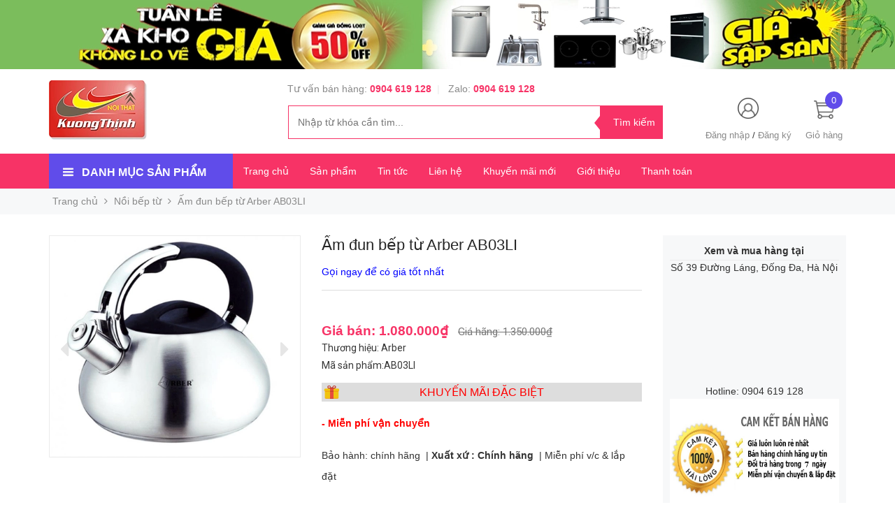

--- FILE ---
content_type: text/html; charset=utf-8
request_url: https://noithatkuongthinh.com.vn/am-dun-bep-tu-arber-ab03li
body_size: 25981
content:
<!DOCTYPE html>
<!--[if lt IE 7]><html class="no-js lt-ie9 lt-ie8 lt-ie7" lang="vi"> <![endif]-->
<!--[if IE 7]><html class="no-js lt-ie9 lt-ie8" lang="vi"> <![endif]-->
<!--[if IE 8]><html class="no-js lt-ie9" lang="vi"> <![endif]-->
<!--[if IE 9 ]><html class="ie9 no-js"> <![endif]-->
<!--[if (gt IE 9)|!(IE)]><!--> <html lang="vi"> <!--<![endif]-->
<head lang="vi">
	<meta name="google-site-verification" content="rMtnyL_U_gKJ4_hR-YuTcZxVHEX1zWJXpyns2Lfd8kQ" />
	<!-- Basic page needs ================================================== -->

	<!-- Title and description ================================================== -->

	<title>
		Ấm đun bếp từ Arber AB03LI
	</title>

	
	<meta name="description" content="Thông số Ấm đun bếp từ Arber AB03LI  Loại sản phẩm : Ấm từ Thiết kế hiện đại và sang trọng. Chất liệu inox 304 chống bám cặn. Thiết kế quai cầm cách nhiệt. Công tắc an toàn trên tay cầm. Có còi báo hiệu sôi. Đun nước nhanh chóng và dung được trên mọi loại bếp. Dung tích: 3 lít Sản xuất theo công nghệ và tiêu chuẩn của">
	

	<!-- Product meta ================================================== -->
	

  <meta property="og:url" content="https://noithatkuongthinh.com.vn/am-dun-bep-tu-arber-ab03li">
  <meta property="og:site_name" content="noithatkuongthinh">


	<!-- Helpers ================================================== -->
	<link rel="canonical" href="https://noithatkuongthinh.com.vn/am-dun-bep-tu-arber-ab03li">
	<meta name="viewport" content="width=device-width,initial-scale=1">
	<meta name='revisit-after' content='1 days' />
	<meta http-equiv="x-ua-compatible" content="ie=edge">
	<meta http-equiv="content-language" content="vi" />
	<meta name="robots" content="noodp,index,follow" />
	<meta name="format-detection" content="telephone=no"/>
	<meta name='revisit-after' content='1 days' />
	<meta name="keywords" content="nội thất kường thịnh, thiết bị nhà bếp, đồ gia dụng,">
	<!-- Favicon -->
	<link rel="shortcut icon" href="//bizweb.dktcdn.net/100/233/701/themes/562850/assets/favicon.png?1712566320975" type="image/x-icon" />
	<!-- Scripts -->
	<script src="//cdnjs.cloudflare.com/ajax/libs/jquery/1.12.2/jquery.min.js"></script>

  
	<!-- Styles -->

	<!-- Header hook for plugins ================================================== -->
	<script>
	var Bizweb = Bizweb || {};
	Bizweb.store = 'noithatkuongthinh.mysapo.net';
	Bizweb.id = 233701;
	Bizweb.theme = {"id":562850,"name":"Golden Mart - main","role":"main"};
	Bizweb.template = 'product';
	if(!Bizweb.fbEventId)  Bizweb.fbEventId = 'xxxxxxxx-xxxx-4xxx-yxxx-xxxxxxxxxxxx'.replace(/[xy]/g, function (c) {
	var r = Math.random() * 16 | 0, v = c == 'x' ? r : (r & 0x3 | 0x8);
				return v.toString(16);
			});		
</script>
<script>
	(function () {
		function asyncLoad() {
			var urls = ["https://googleshopping.sapoapps.vn/conversion-tracker/global-tag/1865.js?store=noithatkuongthinh.mysapo.net","https://googleshopping.sapoapps.vn/conversion-tracker/event-tag/1865.js?store=noithatkuongthinh.mysapo.net","https://productstatistics.sapoapps.vn/scripts/ab_productstatistics_scripttag.min.js?store=noithatkuongthinh.mysapo.net","https://google-shopping-v2.sapoapps.vn/api/conversion-tracker/global-tag/3531?store=noithatkuongthinh.mysapo.net"];
			for (var i = 0; i < urls.length; i++) {
				var s = document.createElement('script');
				s.type = 'text/javascript';
				s.async = true;
				s.src = urls[i];
				var x = document.getElementsByTagName('script')[0];
				x.parentNode.insertBefore(s, x);
			}
		};
		window.attachEvent ? window.attachEvent('onload', asyncLoad) : window.addEventListener('load', asyncLoad, false);
	})();
</script>


<script>
	window.BizwebAnalytics = window.BizwebAnalytics || {};
	window.BizwebAnalytics.meta = window.BizwebAnalytics.meta || {};
	window.BizwebAnalytics.meta.currency = 'VND';
	window.BizwebAnalytics.tracking_url = '/s';

	var meta = {};
	
	meta.product = {"id": 10248288, "vendor": "Arber", "name": "Ấm đun bếp từ Arber AB03LI",
	"type": "Nồi bếp từ", "price": 1080000 };
	
	
	for (var attr in meta) {
	window.BizwebAnalytics.meta[attr] = meta[attr];
	}
</script>

	
		<script src="/dist/js/stats.min.js?v=96f2ff2"></script>
	



<!-- Google Tag Manager -->
<script>(function(w,d,s,l,i){w[l]=w[l]||[];w[l].push({'gtm.start':
new Date().getTime(),event:'gtm.js'});var f=d.getElementsByTagName(s)[0],
j=d.createElement(s),dl=l!='dataLayer'?'&l='+l:'';j.async=true;j.src=
'https://www.googletagmanager.com/gtm.js?id='+i+dl;f.parentNode.insertBefore(j,f);
})(window,document,'script','dataLayer','GTM-K2RWNWD');</script>
<!-- End Google Tag Manager -->

<!-- Global site tag (gtag.js) - Google Analytics -->
<script async src="https://www.googletagmanager.com/gtag/js?id=UA-125987233-1"></script>
<script>
  window.dataLayer = window.dataLayer || [];
  function gtag(){dataLayer.push(arguments);}
  gtag('js', new Date());

  gtag('config', 'UA-125987233-1');
</script>
<script>

	window.enabled_enhanced_ecommerce = true;

</script>

<script>

	try {
		
				gtag('event', 'view_item', {
					event_category: 'engagement',
					event_label: "Ấm đun bếp từ Arber AB03LI",
					items: [
						{
							id: 10248288,
							name: "Ấm đun bếp từ Arber AB03LI",
							brand: "Arber",
							category: "Nồi bếp từ",
							variant: "Default Title",
							price: '1080000'
						}
					]
				});
		
	} catch(e) { console.error('UA script error', e);}
	

</script>






<script>
	var eventsListenerScript = document.createElement('script');
	eventsListenerScript.async = true;
	
	eventsListenerScript.src = "/dist/js/store_events_listener.min.js?v=1b795e9";
	
	document.getElementsByTagName('head')[0].appendChild(eventsListenerScript);
</script>






	<!--[if lt IE 9]>
<script src="http://html5shim.googlecode.com/svn/trunk/html5.js"></script>
<script src="http://css3-mediaqueries-js.googlecode.com/svn/trunk/css3-mediaqueries.js"></script>
<![endif]-->
	<!--[if IE 7]>
<link href="//bizweb.dktcdn.net/100/233/701/themes/562850/assets/font-awesome-ie7.css?1712566320975" rel="stylesheet" type="text/css" media="all" />
<![endif]-->
	<!--[if lt IE 9]>
<script src="//html5shiv.googlecode.com/svn/trunk/html5.js" type="text/javascript"></script>
<![endif]-->
	
	<div class="hidden">
	<div id="popup-cart-desktop" style="display: none;">
		<div class="title-popup-cart">
			<span class="border_check"><i class="fa fa-check" aria-hidden="true"></i></span> <p>Sản phẩm <span class="cart-popup-name"></span>đã thêm vào giỏ hàng</p>
		</div>
		<div class="title-quantity-popup">
			<h5><a href="/cart">Giỏ hàng của bạn</a></h5>
		</div>
		<div class="content-popup-cart">
			<div class="thead-popup">
				<div style="width: 52%;" class="text-left text-left-xs">Sản phẩm</div>
				<div style="width: 15%;" class="text-right">Đơn giá</div>
				<div style="width: 15%;position: relative;" class="text-right text-center-xs">Số lượng</div>
				<div style="width: 15%;" class="text-right text-right-xs2">Thành tiền</div>
			</div>
			<div class="tbody-popup">
			</div>
			<div class="tfoot-popup">
				<div class="tfoot-popup-1 clearfix">
					<div class="pull-left popup-ship">
						<i class="fa fa-truck" aria-hidden="true"></i>
						<p>Miễn phí giao hàng toàn quốc</p>
						<a class="button btn-continue" title="Tiếp tục mua hàng" onclick="$.fancybox.close();">
							<i class="fa fa-caret-left" aria-hidden="true"></i> Tiếp tục mua hàng
						</a>
					</div>
					<div class="pull-right popup-total">
						<b style="font-size:15px; font-weight: 400;">Phí vận chuyển:</b> <span class="payment-none" style=" color: #f73366;">Tính lúc thanh toán</span>
						<p style="font-weight: 400;">Tổng tiền: <span class="total-price"></span></p>
					</div>
				</div>
				<div class="tfoot-popup-2 clearfix">
					<a class="button btn-checkout" title="Tiến hành đặt hàng" href="/checkout">
						<img class="image_cart_popup" src="//bizweb.dktcdn.net/100/233/701/themes/562850/assets/cart_details.png?1712566320975" />
						<span>Tiến hành đặt hàng </span>
					</a>
					
				</div>
			</div>
		</div>
	</div>
</div>
<div id="myModal" class="modal fade" role="dialog">
</div>
	
		
	
	
	<script src="//bizweb.dktcdn.net/100/233/701/themes/562850/assets/jquery.elevatezoom308.min.js?1712566320975" type="text/javascript"></script>
	<script src="//bizweb.dktcdn.net/100/233/701/themes/562850/assets/owl_product_details.js?1712566320975" type="text/javascript"></script>
	

	<link href="//bizweb.dktcdn.net/100/233/701/themes/562850/assets/popup_cart_desktop.css?1712566320975" rel="stylesheet" type="text/css" media="all" />
	<link href="//bizweb.dktcdn.net/100/233/701/themes/562850/assets/bootstrap.min.css?1712566320975" rel="stylesheet" type="text/css" media="all" />
<link href="//cdnjs.cloudflare.com/ajax/libs/owl-carousel/1.3.3/owl.carousel.css" rel="stylesheet" type="text/css" media="all" />
<link href="//cdnjs.cloudflare.com/ajax/libs/owl-carousel/1.3.3/owl.theme.min.css" rel="stylesheet" type="text/css" media="all" />




<link href="https://fonts.googleapis.com/css?family=Open+Sans+Condensed:300|Open+Sans:400,700|Roboto" rel="stylesheet">
<link rel="stylesheet" href="//maxcdn.bootstrapcdn.com/font-awesome/4.3.0/css/font-awesome.min.css">
<link href="//bizweb.dktcdn.net/100/233/701/themes/562850/assets/jgrowl.css?1712566320975" rel="stylesheet" type="text/css" media="all" />

<link href="//bizweb.dktcdn.net/100/233/701/themes/562850/assets/style.css?1712566320975" rel="stylesheet" type="text/css" media="all" />
<link href="//bizweb.dktcdn.net/100/233/701/themes/562850/assets/style_update.scss.css?1712566320975" rel="stylesheet" type="text/css" media="all" />

	

	<script>var ProductReviewsAppUtil=ProductReviewsAppUtil || {};</script>

	<!-- tag quảng của giám đốc-->
	<meta name="google-site-verification" content="3ogc8nSCoh01vPJE6PxcMCS46VV0zvCzoevJ9z71qgo" />
	<meta name="google-site-verification" content="gIxoScXEfyxLf1yZLRs0V_0nxB8WUl6V8XkQONJq89w" />

	<!-- Google Tag Manager -->
	<script>(function(w,d,s,l,i){w[l]=w[l]||[];w[l].push({'gtm.start':
														  new Date().getTime(),event:'gtm.js'});var f=d.getElementsByTagName(s)[0],
	j=d.createElement(s),dl=l!='dataLayer'?'&l='+l:'';j.async=true;j.src=
		'https://www.googletagmanager.com/gtm.js?id='+i+dl;f.parentNode.insertBefore(j,f);
								})(window,document,'script','dataLayer','GTM-K2RWNWD');</script>
	<!-- End Google Tag Manager -->

	<link href="//bizweb.dktcdn.net/100/233/701/themes/562850/assets/appbulk-product-statistics.css?1712566320975" rel="stylesheet" type="text/css" media="all" />
</head>
<body id="am-dun-bep-tu-arber-ab03li home" class="  cms-index-index cms-home-page" >  
	<div id="OpacityPage"></div>
<div id="menu-mobile-display"  class="menu-mobile hidden-lg-up">
	<div class="content-menu">
		<div class="title-menu-mobile">
			<a href="/">noithatkuongthinh</a>
			<div class="sign-mobile">
				
				<span>
					<i class="fa fa-sign-in" aria-hidden="true"></i>
					<a href="/account/login" id="customer_login_link">Đăng nhập</a>
				</span>
				<br>
				<span>
					<i class="fa fa-user" aria-hidden="true"></i>
					<a href="/account/register" id="customer_register_link">Tạo tài khoản</a>
				</span>
				
			</div>
		</div>
		<div class="ft-menu-mobile">
			<ul>
				
				<li class="level0 level-top parent"><a href="/">Trang chủ</a></li>
				
				<li class="level0 level-top parent"><a href="/collections/all">Sản phẩm</a></li>
				
				<li class="level0 level-top parent"><a href="/blogs/all">Tin tức</a></li>
				
				<li class="level0 level-top parent"><a href="/lien-he-1">Liên hệ</a></li>
				
				<li class="level0 level-top parent"><a href="/tin-khuyen-mai">Khuyến mãi mới</a></li>
				
				<li class="level0 level-top parent"><a href="/gioi-thieu-1">Giới thiệu</a></li>
				
				<li class="level0 level-top parent"><a href="https://noithatkuongthinh.com.vn/hinh-thuc-thanh-toan">Thanh toán</a></li>
				
			</ul>
		</div>
		<div class="navigation">
			<ul id="Mobile_menu" class="topnavmobile">
				
				
				<!-- link collection -->
				
				
				<li class="level0 level-top parent"><a href="/bep-tu">Bếp từ</a>
					<ul class="level0" style="display:none;">
						
						
						<li class="level1"> <a href="/bep-tu-munchen"> <span>Bếp từ Munchen</span> </a></li>
						
						
						
						<li class="level1"> <a href="/bep-tu-bosch"> <span>Bếp từ Bosch</span> </a></li>
						
						
						
						<li class="level1"> <a href="/bep-tu-topy"> <span>Bếp từ Topy</span> </a></li>
						
						
						
						<li class="level1"> <a href="/bep-tu-giovani"> <span>Bếp từ Giovani</span> </a></li>
						
						
						
						<li class="level1"> <a href="/bep-tu-chefs"> <span>Bếp từ Chefs</span> </a></li>
						
						
						
						<li class="level1"> <a href="/bep-tu-binova"> <span>Bếp từ Binova</span> </a></li>
						
						
						
						<li class="level1"> <a href="/bep-tu-bauknecht"> <span>Bếp từ Bauknecht</span> </a></li>
						
						
						
						<li class="level1"> <a href="/bep-tu-lorca"> <span>Bếp từ Lorca</span> </a></li>
						
						
						
						<li class="level1"> <a href="/bep-tu-malloca"> <span>Bếp từ Malloca</span> </a></li>
						
						
						
						<li class="level1"> <a href="/bep-tu-smaragd"> <span>Bếp từ Smaragd</span> </a></li>
						
						
					</ul>
				</li>
				
				
				
				<li class="level0 level-top parent"><a href="/bep-dien-tu">Bếp điện từ</a>
					<ul class="level0" style="display:none;">
						
						
						<li class="level1"> <a href="/bep-dien-tu-munchen"> <span>Bếp điện từ Munchen</span> </a></li>
						
						
						
						<li class="level1"> <a href="/bep-dien-tu-giovani"> <span>Bếp điện từ Giovani</span> </a></li>
						
						
						
						<li class="level1"> <a href="/bep-dien-tu-chefs"> <span>Bếp điện từ Chefs</span> </a></li>
						
						
						
						<li class="level1"> <a href="/bep-dien-tu-malloca"> <span>Bếp điện từ Malloca</span> </a></li>
						
						
						
						<li class="level1"> <a href="/bep-dien-tu-binova"> <span>Bếp điện từ Binova</span> </a></li>
						
						
						
						<li class="level1"> <a href="/bep-dien-tu-lorca"> <span>Bếp điện từ Lorca</span> </a></li>
						
						
					</ul>
				</li>
				
				
				
				<li class="level0 level-top parent"><a href="/bo-noi-bep-tu">Bộ nồi bếp từ</a>
					<ul class="level0" style="display:none;">
						
						
						<li class="level1"> <a href="/chao-bep-tu"> <span>Chảo bếp từ</span> </a></li>
						
						
						
						<li class="level1"> <a href="/noi-bep-tu"> <span>Nồi bếp từ</span> </a></li>
						
						
					</ul>
				</li>
				
				
				
				<li class="level0 level-top parent"><a href="/may-hut-mui">Máy hút mùi</a>
					<ul class="level0" style="display:none;">
						
						
						<li class="level1"> <a href="/may-hut-mui-kinh-cong"> <span>Máy hút mùi kính cong</span> </a>
							<ul class="level1" style="display:none;">
								
								
								<li class="level2"><a href="/may-hut-mui-bosch"><span>Máy hút mùi Bosch</span></a>
									<ul class="level2" style="display:none;">
										
									</ul>
								</li>
								
								
								
								<li class="level2"><a href="/may-hut-mui-binova"><span>Máy hút mùi Binova</span></a>
									<ul class="level2" style="display:none;">
										
									</ul>
								</li>
								
								
								
								<li class="level2"><a href="/may-hut-mui-giovani"><span>Máy hút mùi Giovani</span></a>
									<ul class="level2" style="display:none;">
										
									</ul>
								</li>
								
								
								
								<li class="level2"><a href="/may-hut-mui-chefs"><span>Máy hút mùi Chefs</span></a>
									<ul class="level2" style="display:none;">
										
									</ul>
								</li>
								
								
								
								<li class="level2"><a href="/may-hut-mui-munchen"><span>Máy hút mùi Munchen</span></a>
									<ul class="level2" style="display:none;">
										
									</ul>
								</li>
								
								
								
								<li class="level2"><a href="/may-hut-mui-bauknecht"><span>Máy hút mùi Bauknecht</span></a>
									<ul class="level2" style="display:none;">
										
									</ul>
								</li>
								
								
								
								<li class="level2"><a href="/may-hut-mui-kinh-cong-lorca"><span>Máy hút mùi Lorca</span></a>
									<ul class="level2" style="display:none;">
										
									</ul>
								</li>
								
								
								
								<li class="level2"><a href="/may-hut-mui-arber"><span>Máy hút mùi Arber</span></a>
									<ul class="level2" style="display:none;">
										
									</ul>
								</li>
								
								
								
								<li class="level2"><a href="/may-hut-mui-malloca"><span>Máy hút mùi Malloca</span></a>
									<ul class="level2" style="display:none;">
										
									</ul>
								</li>
								
								
								
								<li class="level2"><a href="/may-hut-mui-topy"><span>Máy hút mùi Topy</span></a>
									<ul class="level2" style="display:none;">
										
									</ul>
								</li>
								
								
							</ul>
						</li>
						
						
						
						<li class="level1"> <a href="/may-hut-mui-co-dien"> <span>Máy hút mùi cổ điển</span> </a>
							<ul class="level1" style="display:none;">
								
								
								<li class="level2"><a href="/may-hut-mui-co-dien-binova"><span>Máy hút mùi Binova</span></a>
									<ul class="level2" style="display:none;">
										
									</ul>
								</li>
								
								
								
								<li class="level2"><a href="/may-hut-mui-co-dien-giovani"><span>Máy hút mùi Giovani</span></a>
									<ul class="level2" style="display:none;">
										
									</ul>
								</li>
								
								
								
								<li class="level2"><a href="/may-hut-mui-co-dien-chefs"><span>Máy hút mùi Chefs</span></a>
									<ul class="level2" style="display:none;">
										
									</ul>
								</li>
								
								
								
								<li class="level2"><a href="/may-hut-mui-co-dien-lorca"><span>Máy hút mùi Lorca</span></a>
									<ul class="level2" style="display:none;">
										
									</ul>
								</li>
								
								
								
								<li class="level2"><a href="/may-hut-mui-co-dien-malloca"><span>Máy hút mùi Malloca</span></a>
									<ul class="level2" style="display:none;">
										
									</ul>
								</li>
								
								
							</ul>
						</li>
						
						
						
						<li class="level1"> <a href="/may-hut-mui-am-tu"> <span>Máy hút mùi âm tủ</span> </a>
							<ul class="level1" style="display:none;">
								
								
								<li class="level2"><a href="/may-hut-mui-am-tu-binova"><span>Máy hút mùi Binova</span></a>
									<ul class="level2" style="display:none;">
										
									</ul>
								</li>
								
								
								
								<li class="level2"><a href="/may-hut-mui-am-tu-malloca"><span>Máy hút mùi Malloca</span></a>
									<ul class="level2" style="display:none;">
										
									</ul>
								</li>
								
								
								
								<li class="level2"><a href="/may-hut-mui-am-tu-bauknecht"><span>Máy hút mùi Bauknecht</span></a>
									<ul class="level2" style="display:none;">
										
									</ul>
								</li>
								
								
								
								<li class="level2"><a href="/may-hut-mui-lorca-am-tu"><span>Máy hút mùi Lorca</span></a>
									<ul class="level2" style="display:none;">
										
									</ul>
								</li>
								
								
								
								<li class="level2"><a href="/may-hut-mui-am-tu-chefs"><span>máy hút mùi âm tủ Chefs</span></a>
									<ul class="level2" style="display:none;">
										
									</ul>
								</li>
								
								
							</ul>
						</li>
						
						
						
						<li class="level1"> <a href="/may-hut-mui-doc-lap-dao"> <span>Máy hút mùi độc lập đảo</span> </a>
							<ul class="level1" style="display:none;">
								
								
								<li class="level2"><a href="/may-hut-mui-dao-binova"><span>Máy hút mùi Binova</span></a>
									<ul class="level2" style="display:none;">
										
									</ul>
								</li>
								
								
								
								<li class="level2"><a href="/may-hut-mui-dao-giovani"><span>Máy hút mùi Giovani</span></a>
									<ul class="level2" style="display:none;">
										
									</ul>
								</li>
								
								
								
								<li class="level2"><a href="/may-hut-mui-dao-malloca"><span>Máy hút mùi Malloca</span></a>
									<ul class="level2" style="display:none;">
										
									</ul>
								</li>
								
								
								
								<li class="level2"><a href="/may-hut-mui-dao-chefs"><span>Máy hút mùi đảo Chefs</span></a>
									<ul class="level2" style="display:none;">
										
									</ul>
								</li>
								
								
							</ul>
						</li>
						
						
						
						<li class="level1"> <a href="/may-hut-mui-ap-tuong"> <span>Máy hút mùi áp tường</span> </a></li>
						
						
					</ul>
				</li>
				
				
				
				<li class="level0 level-top parent"><a href="/may-rua-bat">Máy rửa bát</a>
					<ul class="level0" style="display:none;">
						
						
						<li class="level1"> <a href="/may-rua-bat-doc-lap"> <span>Máy rửa bát độc lập</span> </a>
							<ul class="level1" style="display:none;">
								
								
								<li class="level2"><a href="/may-rua-bat-bosch"><span>Máy rửa bát Bosch</span></a>
									<ul class="level2" style="display:none;">
										
									</ul>
								</li>
								
								
								
								<li class="level2"><a href="/may-rua-bat-munchen"><span>Máy rửa bát Munchen</span></a>
									<ul class="level2" style="display:none;">
										
									</ul>
								</li>
								
								
								
								<li class="level2"><a href="/may-rua-bat-daiwa"><span>Máy rửa bát Daiwa</span></a>
									<ul class="level2" style="display:none;">
										
									</ul>
								</li>
								
								
								
								<li class="level2"><a href="/may-rua-bat-giovani"><span>Máy rửa bát Giovani</span></a>
									<ul class="level2" style="display:none;">
										
									</ul>
								</li>
								
								
							</ul>
						</li>
						
						
						
						<li class="level1"> <a href="/may-rua-bat-am-tu"> <span>Máy rửa bát âm tủ</span> </a>
							<ul class="level1" style="display:none;">
								
								
								<li class="level2"><a href="/may-rua-bat-am-tu-munchen"><span>Máy rửa bát Munchen</span></a>
									<ul class="level2" style="display:none;">
										
									</ul>
								</li>
								
								
								
								<li class="level2"><a href="/may-rua-bat-am-tu-bosch"><span>Máy rửa bát Bosch</span></a>
									<ul class="level2" style="display:none;">
										
									</ul>
								</li>
								
								
								
								<li class="level2"><a href="/may-rua-bat-am-tu-daiwa"><span>Máy rửa bát Daiwa</span></a>
									<ul class="level2" style="display:none;">
										
									</ul>
								</li>
								
								
							</ul>
						</li>
						
						
						
						<li class="level1"> <a href="/may-rua-bat-arber"> <span>Máy rửa bát Arber</span> </a></li>
						
						
						
						<li class="level1"> <a href="/may-rua-bat-chefs"> <span>Máy rửa bát Chefs</span> </a></li>
						
						
						
						<li class="level1"> <a href="/may-rua-bat-texgio-2"> <span>Máy rửa bát Texgio</span> </a></li>
						
						
						
						<li class="level1"> <a href="/may-rua-bat-richborn"> <span>Máy rửa bát Richborn</span> </a></li>
						
						
					</ul>
				</li>
				
				
				
				<li class="level0 level-top parent"><a href="/chau-rua-bat">Chậu rửa bát</a>
					<ul class="level0" style="display:none;">
						
						
						<li class="level1"> <a href="/chau-rua-bat-kagol"> <span>Chậu rửa bát Kagol</span> </a></li>
						
						
						
						<li class="level1"> <a href="/chau-rua-bat-amts"> <span>Chậu rửa bát AMTS</span> </a></li>
						
						
						
						<li class="level1"> <a href="/chau-rua-bat-konox"> <span>Chậu rửa bát Konox</span> </a></li>
						
						
						
						<li class="level1"> <a href="/chau-rua-bat-malloca"> <span>Chậu rửa bát Malloca</span> </a></li>
						
						
						
						<li class="level1"> <a href="/chau-rua-bat-tan-my"> <span>Chậu rửa bát Tân Mỹ</span> </a></li>
						
						
						
						<li class="level1"> <a href="/chau-rua-bat-giovani"> <span>Chậu rửa bát Giovani</span> </a></li>
						
						
						
						<li class="level1"> <a href="/chau-rua-bat-henry"> <span>Chậu rửa bát Henry</span> </a></li>
						
						
						
						<li class="level1"> <a href="/chau-rua-bat-luna"> <span>Chậu rửa bát Luna</span> </a></li>
						
						
						
						<li class="level1"> <a href="/chau-rua-bat-munchen"> <span>Chậu rửa bát Munchen</span> </a></li>
						
						
					</ul>
				</li>
				
				
				
				<li class="level0 level-top parent"><a href="/voi-rua-bat">Vòi rửa bát</a>
					<ul class="level0" style="display:none;">
						
						
						<li class="level1"> <a href="/voi-rua-bat-kagol"> <span>Vòi rửa bát Kagol</span> </a></li>
						
						
						
						<li class="level1"> <a href="/voi-rua-bat-gorlde"> <span>Vòi rửa bát Gorlde</span> </a></li>
						
						
						
						<li class="level1"> <a href="/voi-rua-bat-malloca"> <span>Vòi rửa bát Malloca</span> </a></li>
						
						
						
						<li class="level1"> <a href="/voi-rua-bat-giovani"> <span>Vòi rửa bát Giovani</span> </a></li>
						
						
						
						<li class="level1"> <a href="/voi-rua-bat-amts"> <span>Vòi rửa bát AMTS</span> </a></li>
						
						
						
						<li class="level1"> <a href="/voi-rua-bat-henry"> <span>Vòi rửa bát Henry</span> </a></li>
						
						
						
						<li class="level1"> <a href="/voi-rua-bat-konox"> <span>Vòi rửa bát Konox</span> </a></li>
						
						
						
						<li class="level1"> <a href="/voi-rua-bat-munchen"> <span>Vòi rửa bát Munchen</span> </a></li>
						
						
					</ul>
				</li>
				
				
				
				<li class="level0 level-top parent"><a href="/may-say-quan-ao">Máy sấy quần áo</a></li>
				
				
				
				<li class="level0 level-top parent"><a href="/may-say-bat">Máy sấy bát</a>
					<ul class="level0" style="display:none;">
						
						
						<li class="level1"> <a href="/may-say-bat-treo-tuong"> <span>Máy sấy bát treo tường</span> </a>
							<ul class="level1" style="display:none;">
								
								
								<li class="level2"><a href="/may-say-bat-treo-tuong-binova"><span>Máy sấy bát Binova</span></a>
									<ul class="level2" style="display:none;">
										
									</ul>
								</li>
								
								
								
								<li class="level2"><a href="/may-say-bat-treo-tuong-giovani"><span>Máy sấy bát Giovani</span></a>
									<ul class="level2" style="display:none;">
										
									</ul>
								</li>
								
								
							</ul>
						</li>
						
						
						
						<li class="level1"> <a href="/may-say-bat-am-tu"> <span>Máy sấy bát âm tủ</span> </a>
							<ul class="level1" style="display:none;">
								
								
								<li class="level2"><a href="/may-say-bat-am-tu-binova"><span>Máy sấy bát Binova</span></a>
									<ul class="level2" style="display:none;">
										
									</ul>
								</li>
								
								
								
								<li class="level2"><a href="/may-say-bat-munchen"><span>Máy sấy bát Munchen</span></a>
									<ul class="level2" style="display:none;">
										
									</ul>
								</li>
								
								
								
								<li class="level2"><a href="/may-say-bat-treo-tuong-canzy"><span>Máy sấy bát Canzy</span></a>
									<ul class="level2" style="display:none;">
										
									</ul>
								</li>
								
								
							</ul>
						</li>
						
						
					</ul>
				</li>
				
				
				
				<li class="level0 level-top parent"><a href="/may-loc-nuoc-tinh-khiet">Máy lọc nước tinh khiết</a>
					<ul class="level0" style="display:none;">
						
						
						<li class="level1"> <a href="/may-loc-nuoc-europura"> <span>Máy lọc nước Europura</span> </a></li>
						
						
						
						<li class="level1"> <a href="/may-loc-nuoc-waterpia-gold"> <span>Máy lọc nước Waterpia Gold</span> </a></li>
						
						
					</ul>
				</li>
				
				
				
				<li class="level0 level-top parent"><a href="/lo-nuong-lo-hap">Lò nướng, lò hấp</a>
					<ul class="level0" style="display:none;">
						
						
						<li class="level1"> <a href="/lo-nuong-munchen"> <span>Lò nướng Munchen</span> </a></li>
						
						
						
						<li class="level1"> <a href="/lo-nuong-giovani"> <span>Lò nướng Giovani</span> </a></li>
						
						
						
						<li class="level1"> <a href="/lo-nuong-bauknecht"> <span>Lò nướng Bauknecht</span> </a></li>
						
						
						
						<li class="level1"> <a href="/lo-nuong-binova"> <span>Lò nướng Binova</span> </a></li>
						
						
					</ul>
				</li>
				
				
				
				<li class="level0 level-top parent"><a href="/lo-vi-song">Lò vi sóng</a>
					<ul class="level0" style="display:none;">
						
						
						<li class="level1"> <a href="/lo-vi-song-malloca"> <span>Lò vi sóng Malloca</span> </a></li>
						
						
						
						<li class="level1"> <a href="/lo-vi-song-munchen"> <span>Lò vi sóng Munchen</span> </a></li>
						
						
						
						<li class="level1"> <a href="/lo-vi-song-giovani"> <span>Lò vi sóng Giovani</span> </a></li>
						
						
					</ul>
				</li>
				
				
				
				<li class="level0 level-top parent"><a href="/quat-dieu-hoa">Quạt điều hòa</a>
					<ul class="level0" style="display:none;">
						
						
						<li class="level1"> <a href="/quat-dieu-hoa-daeki"> <span>Quạt điều hòa Daeki</span> </a></li>
						
						
					</ul>
				</li>
				
				
				
				<li class="level0 level-top parent"><a href="/bep-ga">Bếp ga</a>
					<ul class="level0" style="display:none;">
						
						
						<li class="level1"> <a href="/bep-ga-am"> <span>Bếp ga âm</span> </a>
							<ul class="level1" style="display:none;">
								
								
								<li class="level2"><a href="/bep-ga-binova"><span>Bếp ga Binova</span></a>
									<ul class="level2" style="display:none;">
										
									</ul>
								</li>
								
								
								
								<li class="level2"><a href="/bep-ga-giovani"><span>Bếp ga Giovani</span></a>
									<ul class="level2" style="display:none;">
										
									</ul>
								</li>
								
								
								
								<li class="level2"><a href="/bep-ga-malloca"><span>Bếp ga Malloca</span></a>
									<ul class="level2" style="display:none;">
										
									</ul>
								</li>
								
								
								
								<li class="level2"><a href="/bep-ga-lorca"><span>Bếp ga Lorca</span></a>
									<ul class="level2" style="display:none;">
										
									</ul>
								</li>
								
								
							</ul>
						</li>
						
						
						
						<li class="level1"> <a href="/bep-ga-tu"> <span>Bếp ga từ</span> </a>
							<ul class="level1" style="display:none;">
								
								
								<li class="level2"><a href="/bep-ga-tu-malloca"><span>Bếp ga từ Malloca</span></a>
									<ul class="level2" style="display:none;">
										
									</ul>
								</li>
								
								
								
								<li class="level2"><a href="/bep-ga-tu-giovani"><span>Bếp ga từ Giovani</span></a>
									<ul class="level2" style="display:none;">
										
									</ul>
								</li>
								
								
							</ul>
						</li>
						
						
						
						<li class="level1"> <a href="/bep-ga-dien"> <span>Bếp ga điện</span> </a>
							<ul class="level1" style="display:none;">
								
								
								<li class="level2"><a href="/bep-ga-dien-binova"><span>Bếp ga điện Binova</span></a>
									<ul class="level2" style="display:none;">
										
									</ul>
								</li>
								
								
								
								<li class="level2"><a href="/bep-ga-dien-malloca"><span>Bếp ga điện Malloca</span></a>
									<ul class="level2" style="display:none;">
										
									</ul>
								</li>
								
								
								
								<li class="level2"><a href="/bep-ga-dien-giovani"><span>Bếp ga điện Giovani</span></a>
									<ul class="level2" style="display:none;">
										
									</ul>
								</li>
								
								
							</ul>
						</li>
						
						
					</ul>
				</li>
				
				
				
				<li class="level0 level-top parent"><a href="/may-rua-bat-richborn">Máy rửa bát Richborn</a></li>
				
				
			</ul>
		</div>
		<div class="ft-menu-mobile">
			<ul>
				<li><span>Hotline <h6>0904.619.128 - 0904.341.563</h6></span><img src="//bizweb.dktcdn.net/100/233/701/themes/562850/assets/phone-menu-mobile.png?1712566320975" alt="Gọi ngay"/></li>
				
			</ul>
		</div>
	</div>
	<div class="button-close">
		<div id="close-menu" class="btn-close">
			<i class="fa fa-bars" aria-hidden="true"></i>
		</div>
	</div>
</div>
<header>
	
	<section class=" header-banner hidden-sm-down">
		<a href="https://noithatkuongthinh.com.vn/bep-tu" title="bếp từ nhập khẩu đức ">
			<div class="banner_top" style="background-image: url('//bizweb.dktcdn.net/100/233/701/themes/562850/assets/banner_top.png?1712566320975');"></div>
		</a>
	</section>
	

	<div class="header-container">
		<div class="container container_main">
			<div class="row">
				<div class="col-sm-2 col-xs-3 navbar-mobile nav_mx991 hidden-lg-up">
					<a id="showmenu-mobile" class="button-menu">
						<i class="fa fa-bars" aria-hidden="true"></i>
					</a>
				</div>
				<div class="col-lg-3 col-md-8 col-sm-6 col-xs-6 logo_mx991">
					<div class="logo">
						<a href="/" title="noithatkuongthinh">
							<img src="//bizweb.dktcdn.net/100/233/701/themes/562850/assets/logo.png?1712566320975" alt="noithatkuongthinh">
						</a>
					</div>
				</div>
				<div class="col-lg-6 col-md-6 col-sm-12 col-xs-12 hidden-md-down search-item">
					<div class="support_search hidden-md-down">
						
						<h5>Tư vấn bán hàng: </h5><span> 0904 619 128</span>&nbsp;&nbsp;|&nbsp;&nbsp;
						
						
						<h5>Zalo: </h5><span> 0904 619 128</span>	
						
					</div>
					<div class="search_form">
						<form action="/search" method="get" class="search-form" role="search">
							<input placeholder="Nhập từ khóa cần tìm..." class="search_input" maxlength="70" id="search" type="text" name="query" value="">
							<input type="submit" value="Tìm kiếm" class="btnsearch">
						</form>
					</div>			
				</div>
				<div class="col-lg-3 col-md-4 col-sm-4 col-xs-3 hidden-xs account-cart">
					<div class="col-lg-8 col-md-7 col-sm-8 hidden-md-down account">
						<div>
							<img class="mg_bt_10" src="//bizweb.dktcdn.net/100/233/701/themes/562850/assets/account.png?1712566320975" alt="Đăng ký hoặc đăng nhập" height="30" width="30">	
						</div>
						<div>
							<span>
								
								<a class="cl_old"><a href="/account/login" id="customer_login_link">Đăng nhập</a></a>
								/
								<a class="cl_old"><a href="/account/register" id="customer_register_link">Đăng ký</a></a>
								
							</span>	
						</div>	
					</div>
					<div class="col-lg-4 col-md-5 col-sm-6 col-xs-12 cart cart_mx991">
						<div class="top-cart-contain">
							<div class="mini-cart">
								<div data-toggle="dropdown" data-hover="dropdown" class="basket dropdown-toggle">
									<a>
										<div>
											<a onclick="window.location.href='/cart'"><img class="mg_bt_10" src="//bizweb.dktcdn.net/100/233/701/themes/562850/assets/cart.png?1712566320975" alt="Giỏ hàng" width="30" height="30" /></a>
										</div>
										<div class="cart-box">
											<span class="title cl_old hidden-sm-down">Giỏ hàng</span>
											<span id="cart-total" class="cartCount">0</span>
										</div>
									</a>
								</div>
								<div>
									<div class="top-cart-content arrow_box hidden-md-down">
										<!--<div class="block-subtitle">Sản phẩm đã cho vào giỏ hàng</div>-->
										<ul id="cart-sidebar" class="mini-products-list count_li">
											<li class="list-item">
												<ul></ul>
											</li>
											<li id="footer_cart_item" class="action">
												<ul>
													<li class="li-fix-1">
														<div class="top-subtotal1">
															Phí vận chuyển: 
															<span class="price2">Tính khi thanh toán</span>
														</div>
														<div class="top-subtotal">
															Tổng tiền thanh toán: 
															<span class="price"></span>
														</div>
													</li>
													<li class="li-fix-2" style="">
														<div class="actions">

															<a href="/cart" class="view-cart">
																<span>Giỏ hàng</span>
															</a>
															<a href="/checkout" class="btn-checkout">
																<span>Thanh toán</span>
															</a>
														</div>
													</li>
												</ul>
											</li>

										</ul>
										
										<script>
											var count = $("ul.count_li > li.item").length;
											
										</script>
										
									</div>
								</div>
							</div>
						</div>
					</div>	
				</div>
				<div class="col-md-12 col-sm-12 col-xs-12 search_form_mobile hidden-lg-up">
					<form action="/search" method="get" class="search-form" role="search">
						<input placeholder="Nhập từ khóa cần tìm..." class="search_input_mobile" maxlength="70" id="search" type="text" name="query" value="">
						<button class="submit_button"><i class="btnsearch_mobile fa fa-search" aria-hidden="true"></i></button>
					</form>
				</div>		
			</div>					
		</div>

	</div>
</header>


<nav class="hidden-md-down">
	<div class="container">
		<div class="row nav_menu">
			<div class="col-lg-3 col-md-4 hidden-sm-down nav-inner">
				<div class="col-lg-12 col-md-12 nav-drop">
					<div class="title-menu-bar">
						<div class="" >
							<span class="title-bar"></span><a id="showmenu">Danh mục sản phẩm</a>
						</div>
					</div>
					
					<div id="menucontentother" class="col-lg-12 col-md-12 cate-sidebar sider_bar_page" role="menu" style="display:none;">
						<ul class="site-nav vertical-nav">
							
							
							<li class="nav-item icon" data-submenu-id="bep-tu">
								<a href="/bep-tu" alt=""><span>Bếp từ</span></a>
								<div class="submenu hidden-md-down" id="bep-tu">
									<ul class="menu-list-cate2">
										<div class="row row-noGutter">
											
											
											<div class="col-md-4 text-xs-left">
												<ul class="text-left">
													<span><a href="/bep-tu-munchen">Bếp từ Munchen</a></span>
													
												</ul>
											</div>
											
											
											
											<div class="col-md-4 text-xs-left">
												<ul class="text-left">
													<span><a href="/bep-tu-bosch">Bếp từ Bosch</a></span>
													
												</ul>
											</div>
											
											
											
											<div class="col-md-4 text-xs-left">
												<ul class="text-left">
													<span><a href="/bep-tu-topy">Bếp từ Topy</a></span>
													
												</ul>
											</div>
											
											
											
											<div class="col-md-4 text-xs-left">
												<ul class="text-left">
													<span><a href="/bep-tu-giovani">Bếp từ Giovani</a></span>
													
												</ul>
											</div>
											
											
											
											<div class="col-md-4 text-xs-left">
												<ul class="text-left">
													<span><a href="/bep-tu-chefs">Bếp từ Chefs</a></span>
													
												</ul>
											</div>
											
											
											
											<div class="col-md-4 text-xs-left">
												<ul class="text-left">
													<span><a href="/bep-tu-binova">Bếp từ Binova</a></span>
													
												</ul>
											</div>
											
											
										</div>
									</ul>
								</div>
							</li>
							
							
							
							<li class="nav-item icon" data-submenu-id="bep-dien-tu">
								<a href="/bep-dien-tu" alt=""><span>Bếp điện từ</span></a>
								<div class="submenu hidden-md-down" id="bep-dien-tu">
									<ul class="menu-list-cate2">
										<div class="row row-noGutter">
											
											
											<div class="col-md-4 text-xs-left">
												<ul class="text-left">
													<span><a href="/bep-dien-tu-munchen">Bếp điện từ Munchen</a></span>
													
												</ul>
											</div>
											
											
											
											<div class="col-md-4 text-xs-left">
												<ul class="text-left">
													<span><a href="/bep-dien-tu-giovani">Bếp điện từ Giovani</a></span>
													
												</ul>
											</div>
											
											
											
											<div class="col-md-4 text-xs-left">
												<ul class="text-left">
													<span><a href="/bep-dien-tu-chefs">Bếp điện từ Chefs</a></span>
													
												</ul>
											</div>
											
											
											
											<div class="col-md-4 text-xs-left">
												<ul class="text-left">
													<span><a href="/bep-dien-tu-malloca">Bếp điện từ Malloca</a></span>
													
												</ul>
											</div>
											
											
											
											<div class="col-md-4 text-xs-left">
												<ul class="text-left">
													<span><a href="/bep-dien-tu-binova">Bếp điện từ Binova</a></span>
													
												</ul>
											</div>
											
											
											
											<div class="col-md-4 text-xs-left">
												<ul class="text-left">
													<span><a href="/bep-dien-tu-lorca">Bếp điện từ Lorca</a></span>
													
												</ul>
											</div>
											
											
										</div>
									</ul>
								</div>
							</li>
							
							
							
							<li class="nav-item icon" data-submenu-id="bo-noi-bep-tu">
								<a href="/bo-noi-bep-tu" alt=""><span>Bộ nồi bếp từ</span></a>
								<div class="submenu hidden-md-down" id="bo-noi-bep-tu">
									<ul class="menu-list-cate2">
										<div class="row row-noGutter">
											
											
											<div class="col-md-4 text-xs-left">
												<ul class="text-left">
													<span><a href="/chao-bep-tu">Chảo bếp từ</a></span>
													
												</ul>
											</div>
											
											
											
											<div class="col-md-4 text-xs-left">
												<ul class="text-left">
													<span><a href="/noi-bep-tu">Nồi bếp từ</a></span>
													
												</ul>
											</div>
											
											
										</div>
									</ul>
								</div>
							</li>
							
							
							
							<li class="nav-item icon" data-submenu-id="may-hut-mui">
								<a href="/may-hut-mui" alt=""><span>Máy hút mùi</span></a>
								<div class="submenu hidden-md-down" id="may-hut-mui">
									<ul class="menu-list-cate2">
										<div class="row row-noGutter">
											
											
											<div class="col-md-4 text-xs-left">
												<ul class="text-left">
													<span><a href="/may-hut-mui-kinh-cong">Máy hút mùi kính cong</a></span>
													
													<li><a href="/may-hut-mui-bosch">Máy hút mùi Bosch</a></li>
													
													<li><a href="/may-hut-mui-binova">Máy hút mùi Binova</a></li>
													
													<li><a href="/may-hut-mui-giovani">Máy hút mùi Giovani</a></li>
													
													<li><a href="/may-hut-mui-chefs">Máy hút mùi Chefs</a></li>
													
													
													<li><a href="/may-hut-mui-kinh-cong">Xem tất cả<i class="fa fa-angle-double-right" aria-hidden="true"></i></a></li>
													
												</ul>
											</div>
											
											
											
											<div class="col-md-4 text-xs-left">
												<ul class="text-left">
													<span><a href="/may-hut-mui-co-dien">Máy hút mùi cổ điển</a></span>
													
													<li><a href="/may-hut-mui-co-dien-binova">Máy hút mùi Binova</a></li>
													
													<li><a href="/may-hut-mui-co-dien-giovani">Máy hút mùi Giovani</a></li>
													
													<li><a href="/may-hut-mui-co-dien-chefs">Máy hút mùi Chefs</a></li>
													
													<li><a href="/may-hut-mui-co-dien-lorca">Máy hút mùi Lorca</a></li>
													
													
													<li><a href="/may-hut-mui-co-dien">Xem tất cả<i class="fa fa-angle-double-right" aria-hidden="true"></i></a></li>
													
												</ul>
											</div>
											
											
											
											<div class="col-md-4 text-xs-left">
												<ul class="text-left">
													<span><a href="/may-hut-mui-am-tu">Máy hút mùi âm tủ</a></span>
													
													<li><a href="/may-hut-mui-am-tu-binova">Máy hút mùi Binova</a></li>
													
													<li><a href="/may-hut-mui-am-tu-malloca">Máy hút mùi Malloca</a></li>
													
													<li><a href="/may-hut-mui-am-tu-bauknecht">Máy hút mùi Bauknecht</a></li>
													
													<li><a href="/may-hut-mui-lorca-am-tu">Máy hút mùi Lorca</a></li>
													
													
													<li><a href="/may-hut-mui-am-tu">Xem tất cả<i class="fa fa-angle-double-right" aria-hidden="true"></i></a></li>
													
												</ul>
											</div>
											
											
											
											<div class="col-md-4 text-xs-left">
												<ul class="text-left">
													<span><a href="/may-hut-mui-doc-lap-dao">Máy hút mùi độc lập đảo</a></span>
													
													<li><a href="/may-hut-mui-dao-binova">Máy hút mùi Binova</a></li>
													
													<li><a href="/may-hut-mui-dao-giovani">Máy hút mùi Giovani</a></li>
													
													<li><a href="/may-hut-mui-dao-malloca">Máy hút mùi Malloca</a></li>
													
													<li><a href="/may-hut-mui-dao-chefs">Máy hút mùi đảo Chefs</a></li>
													
													
													<li><a href="/may-hut-mui-doc-lap-dao">Xem tất cả<i class="fa fa-angle-double-right" aria-hidden="true"></i></a></li>
													
												</ul>
											</div>
											
											
											
											<div class="col-md-4 text-xs-left">
												<ul class="text-left">
													<span><a href="/may-hut-mui-ap-tuong">Máy hút mùi áp tường</a></span>
													
												</ul>
											</div>
											
											
										</div>
									</ul>
								</div>
							</li>
							
							
							
							<li class="nav-item icon" data-submenu-id="may-rua-bat">
								<a href="/may-rua-bat" alt=""><span>Máy rửa bát</span></a>
								<div class="submenu hidden-md-down" id="may-rua-bat">
									<ul class="menu-list-cate2">
										<div class="row row-noGutter">
											
											
											<div class="col-md-4 text-xs-left">
												<ul class="text-left">
													<span><a href="/may-rua-bat-doc-lap">Máy rửa bát độc lập</a></span>
													
													<li><a href="/may-rua-bat-bosch">Máy rửa bát Bosch</a></li>
													
													<li><a href="/may-rua-bat-munchen">Máy rửa bát Munchen</a></li>
													
													<li><a href="/may-rua-bat-daiwa">Máy rửa bát Daiwa</a></li>
													
													<li><a href="/may-rua-bat-giovani">Máy rửa bát Giovani</a></li>
													
													
													<li><a href="/may-rua-bat-doc-lap">Xem tất cả<i class="fa fa-angle-double-right" aria-hidden="true"></i></a></li>
													
												</ul>
											</div>
											
											
											
											<div class="col-md-4 text-xs-left">
												<ul class="text-left">
													<span><a href="/may-rua-bat-am-tu">Máy rửa bát âm tủ</a></span>
													
													<li><a href="/may-rua-bat-am-tu-munchen">Máy rửa bát Munchen</a></li>
													
													<li><a href="/may-rua-bat-am-tu-bosch">Máy rửa bát Bosch</a></li>
													
													<li><a href="/may-rua-bat-am-tu-daiwa">Máy rửa bát Daiwa</a></li>
													
													
													<li><a href="/may-rua-bat-am-tu">Xem tất cả<i class="fa fa-angle-double-right" aria-hidden="true"></i></a></li>
													
												</ul>
											</div>
											
											
											
											<div class="col-md-4 text-xs-left">
												<ul class="text-left">
													<span><a href="/may-rua-bat-arber">Máy rửa bát Arber</a></span>
													
												</ul>
											</div>
											
											
											
											<div class="col-md-4 text-xs-left">
												<ul class="text-left">
													<span><a href="/may-rua-bat-chefs">Máy rửa bát Chefs</a></span>
													
												</ul>
											</div>
											
											
											
											<div class="col-md-4 text-xs-left">
												<ul class="text-left">
													<span><a href="/may-rua-bat-texgio-2">Máy rửa bát Texgio</a></span>
													
												</ul>
											</div>
											
											
											
											<div class="col-md-4 text-xs-left">
												<ul class="text-left">
													<span><a href="/may-rua-bat-richborn">Máy rửa bát Richborn</a></span>
													
												</ul>
											</div>
											
											
										</div>
									</ul>
								</div>
							</li>
							
							
							
							<li class="nav-item icon" data-submenu-id="chau-rua-bat">
								<a href="/chau-rua-bat" alt=""><span>Chậu rửa bát</span></a>
								<div class="submenu hidden-md-down" id="chau-rua-bat">
									<ul class="menu-list-cate2">
										<div class="row row-noGutter">
											
											
											<div class="col-md-4 text-xs-left">
												<ul class="text-left">
													<span><a href="/chau-rua-bat-kagol">Chậu rửa bát Kagol</a></span>
													
												</ul>
											</div>
											
											
											
											<div class="col-md-4 text-xs-left">
												<ul class="text-left">
													<span><a href="/chau-rua-bat-amts">Chậu rửa bát AMTS</a></span>
													
												</ul>
											</div>
											
											
											
											<div class="col-md-4 text-xs-left">
												<ul class="text-left">
													<span><a href="/chau-rua-bat-konox">Chậu rửa bát Konox</a></span>
													
												</ul>
											</div>
											
											
											
											<div class="col-md-4 text-xs-left">
												<ul class="text-left">
													<span><a href="/chau-rua-bat-malloca">Chậu rửa bát Malloca</a></span>
													
												</ul>
											</div>
											
											
											
											<div class="col-md-4 text-xs-left">
												<ul class="text-left">
													<span><a href="/chau-rua-bat-tan-my">Chậu rửa bát Tân Mỹ</a></span>
													
												</ul>
											</div>
											
											
											
											<div class="col-md-4 text-xs-left">
												<ul class="text-left">
													<span><a href="/chau-rua-bat-giovani">Chậu rửa bát Giovani</a></span>
													
												</ul>
											</div>
											
											
										</div>
									</ul>
								</div>
							</li>
							
							
							
							<li class="nav-item icon" data-submenu-id="voi-rua-bat">
								<a href="/voi-rua-bat" alt=""><span>Vòi rửa bát</span></a>
								<div class="submenu hidden-md-down" id="voi-rua-bat">
									<ul class="menu-list-cate2">
										<div class="row row-noGutter">
											
											
											<div class="col-md-4 text-xs-left">
												<ul class="text-left">
													<span><a href="/voi-rua-bat-kagol">Vòi rửa bát Kagol</a></span>
													
												</ul>
											</div>
											
											
											
											<div class="col-md-4 text-xs-left">
												<ul class="text-left">
													<span><a href="/voi-rua-bat-gorlde">Vòi rửa bát Gorlde</a></span>
													
												</ul>
											</div>
											
											
											
											<div class="col-md-4 text-xs-left">
												<ul class="text-left">
													<span><a href="/voi-rua-bat-malloca">Vòi rửa bát Malloca</a></span>
													
												</ul>
											</div>
											
											
											
											<div class="col-md-4 text-xs-left">
												<ul class="text-left">
													<span><a href="/voi-rua-bat-giovani">Vòi rửa bát Giovani</a></span>
													
												</ul>
											</div>
											
											
											
											<div class="col-md-4 text-xs-left">
												<ul class="text-left">
													<span><a href="/voi-rua-bat-amts">Vòi rửa bát AMTS</a></span>
													
												</ul>
											</div>
											
											
											
											<div class="col-md-4 text-xs-left">
												<ul class="text-left">
													<span><a href="/voi-rua-bat-henry">Vòi rửa bát Henry</a></span>
													
												</ul>
											</div>
											
											
										</div>
									</ul>
								</div>
							</li>
							
							
							
							<li class="nav-item icon">
								<a href="/may-say-quan-ao" alt="Máy sấy quần áo"><span>Máy sấy quần áo</span></a>
							</li>
							
							
							
							<li class="nav-item icon" data-submenu-id="may-say-bat">
								<a href="/may-say-bat" alt=""><span>Máy sấy bát</span></a>
								<div class="submenu hidden-md-down" id="may-say-bat">
									<ul class="menu-list-cate2">
										<div class="row row-noGutter">
											
											
											<div class="col-md-4 text-xs-left">
												<ul class="text-left">
													<span><a href="/may-say-bat-treo-tuong">Máy sấy bát treo tường</a></span>
													
													<li><a href="/may-say-bat-treo-tuong-binova">Máy sấy bát Binova</a></li>
													
													<li><a href="/may-say-bat-treo-tuong-giovani">Máy sấy bát Giovani</a></li>
													
													
													<li><a href="/may-say-bat-treo-tuong">Xem tất cả<i class="fa fa-angle-double-right" aria-hidden="true"></i></a></li>
													
												</ul>
											</div>
											
											
											
											<div class="col-md-4 text-xs-left">
												<ul class="text-left">
													<span><a href="/may-say-bat-am-tu">Máy sấy bát âm tủ</a></span>
													
													<li><a href="/may-say-bat-am-tu-binova">Máy sấy bát Binova</a></li>
													
													<li><a href="/may-say-bat-munchen">Máy sấy bát Munchen</a></li>
													
													<li><a href="/may-say-bat-treo-tuong-canzy">Máy sấy bát Canzy</a></li>
													
													
													<li><a href="/may-say-bat-am-tu">Xem tất cả<i class="fa fa-angle-double-right" aria-hidden="true"></i></a></li>
													
												</ul>
											</div>
											
											
										</div>
									</ul>
								</div>
							</li>
							
							
							<li class="nav-item">
								<div class="icon"><img src="//bizweb.dktcdn.net/100/233/701/themes/562850/assets/xemthem.png?1712566320975" alt="Xem thêm"></div>
								<a href="/collections/all" alt=""><span>Xem thêm</span></a>
							</li>
						</ul>
					</div>
					<script>
						$(document).ready(function() {
							$('#showmenu').click(function() {
								$('#menucontentother').slideToggle('300');
								return false;
							});
						});
						$(".nav-drop").mouseenter(function() {
							  $("#menucontentother").show();
						}).mouseleave(function() {
							  $("#menucontentother").hide();
						});
						
					</script>
					
				</div>
			</div>
			<div class="col-lg-9 hidden-md-down main-nav">
				<ul id="nav">
					
					<li class=" first  parrent "><a href="/">Trang chủ</a></li>
					
					<li class=" parrent "><a href="/collections/all">Sản phẩm</a></li>
					
					<li class=" parrent "><a href="/blogs/all">Tin tức</a></li>
					
					<li class=" parrent "><a href="/lien-he-1">Liên hệ</a></li>
					
					<li class=" parrent "><a href="/tin-khuyen-mai">Khuyến mãi mới</a></li>
					
					<li class=" parrent "><a href="/gioi-thieu-1">Giới thiệu</a></li>
					
					<li class=" last  parrent "><a href="https://noithatkuongthinh.com.vn/hinh-thuc-thanh-toan">Thanh toán</a></li>
					
				</ul>
			</div>
	
		</div>

	</div>
</nav>

<section class="section section-cate slideshow_full_width slide1_bgcolor">
	<div class="container">
		<div class="row">
			
		</div>
	</div>
</section>


	<div class="brd">
  <div class="container">
    <div class="row">
      <div class="inner">
        <ul class="breadcrumbs">
          <li class="home"> <a title="Quay lại trang chủ" href="/">Trang chủ</a></li>
           
			
			<i class="fa fa-angle-right" aria-hidden="true"></i>
			<li><a href="/noi-bep-tu">Nồi bếp từ</a></li>
			<i class="fa fa-angle-right" aria-hidden="true"></i>
			<li> <span>Ấm đun bếp từ Arber AB03LI</span></li>
			
			
        </ul>
      </div>
    </div>
  </div>
</div>










<div itemscope itemtype="http://schema.org/Product">
	<meta itemprop="url" content="//noithatkuongthinh.com.vn/am-dun-bep-tu-arber-ab03li">
	<meta itemprop="image" content="//bizweb.dktcdn.net/assets/themes_support/noimage.gif">
	<meta itemprop="shop-currency" content="VND">

	<section class="main-collection main-mr">
		<div class="container">
			<div class="col-main">
				<div class="row product_info">
					<div class="col-lg-4 col-md-6 col-sm-6 col-xs-12 prd_view_slide">
						<div id="large-image" class="owl-carousel not-dqowl owl-theme product-images large-image">
							
							
							
							<div class="item">
								<a href="#" data-image="https://bizweb.dktcdn.net/100/233/701/products/am-dun-nuoc-bep-tu-arber-ab03li.png?v=1522115754047" data-zoom-image="//bizweb.dktcdn.net/thumb/1024x1024/100/233/701/products/am-dun-nuoc-bep-tu-arber-ab03li.png?v=1522115754047">
									<img id="zoom_01" src="//bizweb.dktcdn.net/thumb/large/100/233/701/products/am-dun-nuoc-bep-tu-arber-ab03li.png?v=1522115754047" alt="Ấm đun bếp từ Arber AB03LI">
								</a>
							</div>
							
							
						</div>
						

					</div>
					<div class="col-lg-5 col-md-6 col-sm-6 col-xs-12 content_prd">
						
						
						
						

						
						
						
						
						<div class="product_infomation">
							<div class="product_title">
								<h1 class="fw_600">Ấm đun bếp từ Arber AB03LI</h1>
							</div>
							<p style="color:blue;border-bottom: 1px #ddd solid;padding-bottom: 15px;">Gọi ngay để có giá tốt nhất</p>

							
							<div class="reviews">
								<p class="cl_mobile_old hidden-sm-up">Đánh giá </p> <span class=" vendor_text hidden-sm-up">:</span>
								<div class="danhgiasao">
									<div class="bizweb-product-reviews-badge" data-id="10248288"></div>
								</div>
							</div>
							
							<div id="giasanpham" class="product_price">
								<div class="price-block">
									<p class="cl_mobile_old hidden-sm-up">Giá </p> <span class=" vendor_text hidden-sm-up">:</span>
									<div class="price-box">

										
										<p class="special-price"> <span class="price_pr price">Giá bán: 1.080.000₫</span> </p> <!-- Giá Khuyến mại -->
										<p class="old-price"> <span class="price_pr price" id="old-price">Giá hãng: 1.350.000₫</span> </p> <!-- Giá gốc -->
										

									</div>
									<!--

-->
								</div>
							</div>
							<div class="product_vendor clc5">
								<p class="cl_mobile_old"><span class=txt_vendor>Thương hiệu: Arber</span>
									<p>Mã sản phẩm:AB03LI</p>
								<p class="hidden-sm-down tags_sanpham"> </p>
							</div>
							<div class="product-summary">
								<h3>KHUYẾN MÃI ĐẶC BIỆT</h3>
								<p><p><span style="color:#ff0000;"><strong>- Miễn phí vận chuyển</strong></span></p>

<p>Bảo hành: chính hãng&nbsp; |&nbsp;<strong>Xuất xứ : Chính hãng&nbsp;</strong>&nbsp;| Miễn phí v/c&nbsp;&amp; lắp đặt</p></p>
							</div>
							<div class="socials">
								<!-- Go to www.addthis.com/dashboard to customize your tools --> <div class="addthis_inline_share_toolbox"></div>
							</div>

						</div>

						<div class="product_pre_buy">
							<div class="add-to-box">
								<div class="add-to-cart">
									<form action="/cart/add" method="post" enctype="multipart/form-data" id="add-to-cart-form">

										
										<div class="box-variant clearfix  hidden ">
											
											 
											
											<input type="hidden" name="variantId" value="16423618" />
											
											
										</div>

										<div class="form-group fix-margin">
											
											<div class="selector-wrapper-button">
												<label for="qty" class="soluong cl_old cl_mobile_old">Số lượng </label>
												<div class="custom">
													<input type="text" class="prd_quantity input-text qty input_qty" title="Số lượng" value="1" min="1" onkeyup="valid(this,'numbers')" onblur="valid(this,'numbers')" maxlength="5" id="qty" name="quantity">
													<div class="qty_button">
														<a class="button button_qty" onClick="var result = document.getElementById('qty'); var qty = result.value; if( !isNaN( qty )) result.value++;return false;" type="button"><i class="fa fa-angle-up" aria-hidden="true"></i></a>
														<a class="button button_qty" onClick="var result = document.getElementById('qty'); var qty = result.value; if( !isNaN( qty ) &amp;&amp; qty &gt; 1 ) result.value--;return false;" type="button"><i class="fa fa-angle-down" aria-hidden="true"></i></a>
													</div>
												</div>
											</div>
												


											<div class="variant_available slc_btn_details vdc">
												
																					
												<div class="actions">
													<input type="hidden" name="variantId" value="16423618">
													<button class="btn_buy_product btn_muangay_list btn_item_loop_list add_to_cart"><span class="cart_image"><img src="//bizweb.dktcdn.net/100/233/701/themes/562850/assets/cart_details.png?1712566320975" /></span><span class="tile text_buy">Mua ngay</span></button>
												</div>									
													
												<!--<div class="mobile_cart hidden-sm-up "><i class="fa fa-mobile" aria-hidden="true">&nbsp;</i><a href="tel: 0904 619 128" class="btn_muangay"> Gọi điện</a></div>-->
													
											</div>
											<div class="variant_available slc_btn_details vdc">
												<button type="button" onclick="window.location='tel:0904341563';" class="btn btn-hotline" style="background:#dddddd">
													<span class="hd-text">TƯ VẤN BÁN HÀNG </span><br/>0904341563
												</button>
											</div>

										</div>
									<div class="abps-productdetail ab-hide" ab-data-productid="10248288"></div></form>
								</div>
							</div>
						</div>
					</div>
					<div class="col-lg-3 col-md-12 col-sm-12 col-xs-12 prd_detail_col3">
						
						<div class="col-sm-12 product-right">
							<b>Xem và mua hàng tại</b>
							<div class="map_box_1">
								Số 39 Đường Láng, Đống Đa, Hà Nội
								<iframe src="https://www.google.com/maps/embed?pb=!1m18!1m12!1m3!1d3724.7321843065706!2d105.81669531432365!3d21.003369986012146!2m3!1f0!2f0!3f0!3m2!1i1024!2i768!4f13.1!3m3!1m2!1s0x3135acc8a7e9fd11%3A0x8c306592d6f37bff!2zTuG7mWkgVGjhuqV0IEvGsOG7nW5nIFRo4buLbmg!5e0!3m2!1svi!2s!4v1541388238290" width="100%" height="150" frameborder="0" style="border:0" allowfullscreen></iframe>
								Hotline: <span>0904 619 128 </span>
							</div>
							
							<a href="">
								<img src="//bizweb.dktcdn.net/100/233/701/themes/562850/assets/camket.jpg?1712566320975" />
							</a>
						</div>
					</div>
				</div>

				<div class="row product_description">
					<div class="col-lg-12 col-xs-12 tab-product-des">
						<div class="prd_tabs">
							<ul class="tab-product nav nav-tabs responsive" role="tablist" id="tabs">
								<li role="presentation" class="navi-tab active"><a href="#thongtin" aria-controls="thongtin"aria-expanded="true" role="tab" data-toggle="tab">Thông tin sản phẩm</a></li>
								
								<li role="presentation" class="navi-tab"><a href="#danhgia" aria-controls="danhgia" role="tab" aria-expanded="false" data-toggle="tab">Khách hàng đánh giá</a></li>
								
								
							</ul>

							<!-- Tab panes -->
							<div class="tab-content content-tab-product responsive" id="my-tab-content">
								<div role="tabpanel" class="tab-pane active tab_content" id="thongtin">
									
									<div class="thongtinsanpham details-info">
										<p><h2><span style="color:#2980b9;"><strong><span style="font-size:18px;"><span style="font-family:Times New Roman,Times,serif;">Thông số&nbsp;Ấm đun bếp từ Arber AB03LI&nbsp;</span></span></strong></span></h2>
<p><span style="font-size:18px;"><span style="font-family:Times New Roman,Times,serif;">Loại sản phẩm : Ấm từ</span></span></p>
<p><span style="font-size:18px;"><span style="font-family:Times New Roman,Times,serif;">Thiết kế hiện đại và sang trọng.</span></span></p>
<p><span style="font-size:18px;"><span style="font-family:Times New Roman,Times,serif;">Chất liệu inox 304 chống bám cặn.</span></span></p>
<p><span style="font-size:18px;"><span style="font-family:Times New Roman,Times,serif;">Thiết kế quai cầm cách nhiệt.</span></span></p>
<p><span style="font-size:18px;"><span style="font-family:Times New Roman,Times,serif;">Công tắc an toàn trên tay cầm.</span></span></p>
<p><span style="font-size:18px;"><span style="font-family:Times New Roman,Times,serif;">Có còi báo hiệu sôi.</span></span></p>
<p><span style="font-size:18px;"><span style="font-family:Times New Roman,Times,serif;">Đun nước nhanh chóng và dung được trên mọi loại bếp.</span></span></p>
<p><span style="font-size:18px;"><span style="font-family:Times New Roman,Times,serif;">Dung tích: 3 lít</span></span></p>
<p><strong><span style="font-size:18px;"><span style="font-family:Times New Roman,Times,serif;">Sản xuất theo công nghệ và tiêu chuẩn của Cộng Hòa Liên Bang Đức</span></span></strong></p></p>
									</div>
									
								</div>
								
								<div role="tabpanel" class="tab-pane tab_content" id="danhgia">
									
									<div class="danhgiatab">
										<div id="bizweb-product-reviews" class="bizweb-product-reviews" data-id="10248288">
    
</div>
									</div>
									
								</div>
								
								
							</div>
						</div>
					</div>
					<div id="fb-root"></div>
					<script>(function(d, s, id) {
	var js, fjs = d.getElementsByTagName(s)[0];
	if (d.getElementById(id)) return;
	js = d.createElement(s); js.id = id;
	js.src = "//connect.facebook.net/vi_VN/sdk.js#xfbml=1&version=v2.10&appId=1750679328579059";
	fjs.parentNode.insertBefore(js, fjs);
}(document, 'script', 'facebook-jssdk'));</script>
					<div class="fb-comments" data-href="https://noithatkuongthinh.com.vnam-dun-bep-tu-arber-ab03li" data-numposts="5" data-order-by="reverse_time"></div>
				</div>
				
				<div class="row hidden-xs-down">
					<section class="upsell-pro">
						<div class="container">
							
							
							<div class="slider-items-products">
								<div class="new_title center">
									<h2>Sản phẩm liên quan</h2>
								</div>

								<div  class="product-flexslider hidden-buttons">
									<div id="upsell-products-slider" class="slider-items slider-width-col4 owl-carousel owl-theme">
										















	
		
	


	<div class="box-product">
		<div class="product-box-upsell">
			<h3 class="product-name"><a href="/bo-noi-chefs-eh-cw7plus" title="">Bộ nồi Chefs EH CW7plus</a></h3>

			<div class="product-thumbnail">
				
				
				
					
					
					<div class="onsale sale-label sale-top-right"> 
		-21% 
		</div>
					
				
			
			
		
		
				
				<a href="/bo-noi-chefs-eh-cw7plus" title="Bộ nồi Chefs EH CW7plus">
					<img src="//bizweb.dktcdn.net/thumb/medium/100/233/701/products/bo-noi-chefs-eh-cw7plus.jpg?v=1670841111243" alt="Bộ nồi Chefs EH CW7plus">
				</a>
				
				<div class="view_buy hidden-xs hidden-sm">
					
					
						
							
								
								
								<div class="actions">	
									<form action="/cart/add" method="post" class="variants" id="product-actions-28884689" enctype="multipart/form-data">
										<input type="hidden" name="variantId" value="77850014">
										<button class="btn-buy btn-cus add_to_cart novariant" title="Mua ngay"><span><i class="fa fa-shopping-cart" aria-hidden="true"></i> Mua ngay</span></button>
									</form>
								</div>
								<a class="btn-view btn-cus right-to quick-view" href="/bo-noi-chefs-eh-cw7plus" data-handle="bo-noi-chefs-eh-cw7plus" title="Xem nhanh sản phẩm"><span>Xem nhanh</span></a>

								          
							
						
					

				</div>
			</div>
			<div class="item-content">
				<div class="item-price">         
					<div class="price-box">
						
							
									
										
										<p class="special-price"> <span class="price">3.300.000₫</span></p>
										<p class="old-price"> <span class="price" id="old-price">4.200.000₫</span></p>
										
									
							
						
					</div>
				</div>
			</div>
		</div>
	</div>

















	
		
	


	<div class="box-product">
		<div class="product-box-upsell">
			<h3 class="product-name"><a href="/bo-noi-chefs-eh-cw4430" title="">Bộ nồi Chefs EH CW4430</a></h3>

			<div class="product-thumbnail">
				
				
				
					
					
					<div class="onsale sale-label sale-top-right"> 
		-28% 
		</div>
					
				
			
			
		
		
				
				<a href="/bo-noi-chefs-eh-cw4430" title="Bộ nồi Chefs EH CW4430">
					<img src="//bizweb.dktcdn.net/thumb/medium/100/233/701/products/bo-noi-chefs-4-chiec.jpg?v=1649317624820" alt="Bộ nồi Chefs EH CW4430">
				</a>
				
				<div class="view_buy hidden-xs hidden-sm">
					
					
						
							
								
								
								<div class="actions">	
									<form action="/cart/add" method="post" class="variants" id="product-actions-25371921" enctype="multipart/form-data">
										<input type="hidden" name="variantId" value="63030431">
										<button class="btn-buy btn-cus add_to_cart novariant" title="Mua ngay"><span><i class="fa fa-shopping-cart" aria-hidden="true"></i> Mua ngay</span></button>
									</form>
								</div>
								<a class="btn-view btn-cus right-to quick-view" href="/bo-noi-chefs-eh-cw4430" data-handle="bo-noi-chefs-eh-cw4430" title="Xem nhanh sản phẩm"><span>Xem nhanh</span></a>

								          
							
						
					

				</div>
			</div>
			<div class="item-content">
				<div class="item-price">         
					<div class="price-box">
						
							
									
										
										<p class="special-price"> <span class="price">1.570.000₫</span></p>
										<p class="old-price"> <span class="price" id="old-price">2.190.000₫</span></p>
										
									
							
						
					</div>
				</div>
			</div>
		</div>
	</div>

















	
		
	


	<div class="box-product">
		<div class="product-box-upsell">
			<h3 class="product-name"><a href="/bo-noi-arber-clear" title="">Bộ nồi Arber CLEAR</a></h3>

			<div class="product-thumbnail">
				
				
				
					
					
					<div class="onsale sale-label sale-top-right"> 
		-32% 
		</div>
					
				
			
			
		
		
				
				<a href="/bo-noi-arber-clear" title="Bộ nồi Arber CLEAR">
					<img src="//bizweb.dktcdn.net/thumb/medium/100/233/701/products/bo-noi-arber-clear-5.jpg?v=1632998974400" alt="Bộ nồi Arber CLEAR">
				</a>
				
				<div class="view_buy hidden-xs hidden-sm">
					
					
						
							
								
								
								<div class="actions">	
									<form action="/cart/add" method="post" class="variants" id="product-actions-23132793" enctype="multipart/form-data">
										<input type="hidden" name="variantId" value="51718973">
										<button class="btn-buy btn-cus add_to_cart novariant" title="Mua ngay"><span><i class="fa fa-shopping-cart" aria-hidden="true"></i> Mua ngay</span></button>
									</form>
								</div>
								<a class="btn-view btn-cus right-to quick-view" href="/bo-noi-arber-clear" data-handle="bo-noi-arber-clear" title="Xem nhanh sản phẩm"><span>Xem nhanh</span></a>

								          
							
						
					

				</div>
			</div>
			<div class="item-content">
				<div class="item-price">         
					<div class="price-box">
						
							
									
										
										<p class="special-price"> <span class="price">2.700.000₫</span></p>
										<p class="old-price"> <span class="price" id="old-price">3.950.000₫</span></p>
										
									
							
						
					</div>
				</div>
			</div>
		</div>
	</div>

















	
		
	


	<div class="box-product">
		<div class="product-box-upsell">
			<h3 class="product-name"><a href="/bo-noi-arber-diamond" title="">Bộ nồi Arber DIAMOND</a></h3>

			<div class="product-thumbnail">
				
				
				
					
					
					<div class="onsale sale-label sale-top-right"> 
		-35% 
		</div>
					
				
			
			
		
		
				
				<a href="/bo-noi-arber-diamond" title="Bộ nồi Arber DIAMOND">
					<img src="//bizweb.dktcdn.net/thumb/medium/100/233/701/products/bo-noi-arber-diamond.jpg?v=1588754942180" alt="Bộ nồi Arber DIAMOND">
				</a>
				
				<div class="view_buy hidden-xs hidden-sm">
					
					
						
							
								
								
								<div class="actions">	
									<form action="/cart/add" method="post" class="variants" id="product-actions-17856488" enctype="multipart/form-data">
										<input type="hidden" name="variantId" value="32578542">
										<button class="btn-buy btn-cus add_to_cart novariant" title="Mua ngay"><span><i class="fa fa-shopping-cart" aria-hidden="true"></i> Mua ngay</span></button>
									</form>
								</div>
								<a class="btn-view btn-cus right-to quick-view" href="/bo-noi-arber-diamond" data-handle="bo-noi-arber-diamond" title="Xem nhanh sản phẩm"><span>Xem nhanh</span></a>

								          
							
						
					

				</div>
			</div>
			<div class="item-content">
				<div class="item-price">         
					<div class="price-box">
						
							
									
										
										<p class="special-price"> <span class="price">2.200.000₫</span></p>
										<p class="old-price"> <span class="price" id="old-price">3.400.000₫</span></p>
										
									
							
						
					</div>
				</div>
			</div>
		</div>
	</div>

















	
		
	


	<div class="box-product">
		<div class="product-box-upsell">
			<h3 class="product-name"><a href="/bo-noi-arber-ab-5plus" title="">Bộ nồi Arber AB 5PLUS</a></h3>

			<div class="product-thumbnail">
				
				
				
					
					
					<div class="onsale sale-label sale-top-right"> 
		-32% 
		</div>
					
				
			
			
		
		
				
				<a href="/bo-noi-arber-ab-5plus" title="Bộ nồi Arber AB 5PLUS">
					<img src="//bizweb.dktcdn.net/thumb/medium/100/233/701/products/bo-noi-arber-5plus-6.jpg?v=1584692522257" alt="Bộ nồi Arber AB 5PLUS">
				</a>
				
				<div class="view_buy hidden-xs hidden-sm">
					
					
						
							
								
								
								<div class="actions">	
									<form action="/cart/add" method="post" class="variants" id="product-actions-17230857" enctype="multipart/form-data">
										<input type="hidden" name="variantId" value="31364382">
										<button class="btn-buy btn-cus add_to_cart novariant" title="Mua ngay"><span><i class="fa fa-shopping-cart" aria-hidden="true"></i> Mua ngay</span></button>
									</form>
								</div>
								<a class="btn-view btn-cus right-to quick-view" href="/bo-noi-arber-ab-5plus" data-handle="bo-noi-arber-ab-5plus" title="Xem nhanh sản phẩm"><span>Xem nhanh</span></a>

								          
							
						
					

				</div>
			</div>
			<div class="item-content">
				<div class="item-price">         
					<div class="price-box">
						
							
									
										
										<p class="special-price"> <span class="price">2.750.000₫</span></p>
										<p class="old-price"> <span class="price" id="old-price">4.050.000₫</span></p>
										
									
							
						
					</div>
				</div>
			</div>
		</div>
	</div>

















	
		
	


	<div class="box-product">
		<div class="product-box-upsell">
			<h3 class="product-name"><a href="/bo-noi-arber-dophin" title="">Bộ nồi Arber DOLPHIN</a></h3>

			<div class="product-thumbnail">
				
				
				
					
					
					<div class="onsale sale-label sale-top-right"> 
		-34% 
		</div>
					
				
			
			
		
		
				
				<a href="/bo-noi-arber-dophin" title="Bộ nồi Arber DOLPHIN">
					<img src="//bizweb.dktcdn.net/thumb/medium/100/233/701/products/bo-noi-arber-dolphin-bia.jpg?v=1582795526617" alt="Bộ nồi Arber DOLPHIN">
				</a>
				
				<div class="view_buy hidden-xs hidden-sm">
					
					
						
							
								
								
								<div class="actions">	
									<form action="/cart/add" method="post" class="variants" id="product-actions-17008840" enctype="multipart/form-data">
										<input type="hidden" name="variantId" value="30847576">
										<button class="btn-buy btn-cus add_to_cart novariant" title="Mua ngay"><span><i class="fa fa-shopping-cart" aria-hidden="true"></i> Mua ngay</span></button>
									</form>
								</div>
								<a class="btn-view btn-cus right-to quick-view" href="/bo-noi-arber-dophin" data-handle="bo-noi-arber-dophin" title="Xem nhanh sản phẩm"><span>Xem nhanh</span></a>

								          
							
						
					

				</div>
			</div>
			<div class="item-content">
				<div class="item-price">         
					<div class="price-box">
						
							
									
										
										<p class="special-price"> <span class="price">2.800.000₫</span></p>
										<p class="old-price"> <span class="price" id="old-price">4.250.000₫</span></p>
										
									
							
						
					</div>
				</div>
			</div>
		</div>
	</div>

















	
		
	


	<div class="box-product">
		<div class="product-box-upsell">
			<h3 class="product-name"><a href="/bo-noi-arber-abluxury03" title="">Bộ nồi Arber ABLUXURY03</a></h3>

			<div class="product-thumbnail">
				
				
				
					
					
					<div class="onsale sale-label sale-top-right"> 
		-35% 
		</div>
					
				
			
			
		
		
				
				<a href="/bo-noi-arber-abluxury03" title="Bộ nồi Arber ABLUXURY03">
					<img src="//bizweb.dktcdn.net/thumb/medium/100/233/701/products/bo-noi-arber-abluxury03.jpg?v=1582185025330" alt="Bộ nồi Arber ABLUXURY03">
				</a>
				
				<div class="view_buy hidden-xs hidden-sm">
					
					
						
							
								
								
								<div class="actions">	
									<form action="/cart/add" method="post" class="variants" id="product-actions-16957962" enctype="multipart/form-data">
										<input type="hidden" name="variantId" value="30714394">
										<button class="btn-buy btn-cus add_to_cart novariant" title="Mua ngay"><span><i class="fa fa-shopping-cart" aria-hidden="true"></i> Mua ngay</span></button>
									</form>
								</div>
								<a class="btn-view btn-cus right-to quick-view" href="/bo-noi-arber-abluxury03" data-handle="bo-noi-arber-abluxury03" title="Xem nhanh sản phẩm"><span>Xem nhanh</span></a>

								          
							
						
					

				</div>
			</div>
			<div class="item-content">
				<div class="item-price">         
					<div class="price-box">
						
							
									
										
										<p class="special-price"> <span class="price">2.200.000₫</span></p>
										<p class="old-price"> <span class="price" id="old-price">3.400.000₫</span></p>
										
									
							
						
					</div>
				</div>
			</div>
		</div>
	</div>

















	
		
	


	<div class="box-product">
		<div class="product-box-upsell">
			<h3 class="product-name"><a href="/bo-noi-arber-sapphire" title="">Bộ nồi Arber SAPPHIRE</a></h3>

			<div class="product-thumbnail">
				
				
				
					
					
					<div class="onsale sale-label sale-top-right"> 
		-35% 
		</div>
					
				
			
			
		
		
				
				<a href="/bo-noi-arber-sapphire" title="Bộ nồi Arber SAPPHIRE">
					<img src="//bizweb.dktcdn.net/thumb/medium/100/233/701/products/bo-noi-arber-sapphire.jpg?v=1582684831887" alt="Bộ nồi Arber SAPPHIRE">
				</a>
				
				<div class="view_buy hidden-xs hidden-sm">
					
					
						
							
								
								
								<div class="actions">	
									<form action="/cart/add" method="post" class="variants" id="product-actions-16957833" enctype="multipart/form-data">
										<input type="hidden" name="variantId" value="30713062">
										<button class="btn-buy btn-cus add_to_cart novariant" title="Mua ngay"><span><i class="fa fa-shopping-cart" aria-hidden="true"></i> Mua ngay</span></button>
									</form>
								</div>
								<a class="btn-view btn-cus right-to quick-view" href="/bo-noi-arber-sapphire" data-handle="bo-noi-arber-sapphire" title="Xem nhanh sản phẩm"><span>Xem nhanh</span></a>

								          
							
						
					

				</div>
			</div>
			<div class="item-content">
				<div class="item-price">         
					<div class="price-box">
						
							
									
										
										<p class="special-price"> <span class="price">2.200.000₫</span></p>
										<p class="old-price"> <span class="price" id="old-price">3.400.000₫</span></p>
										
									
							
						
					</div>
				</div>
			</div>
		</div>
	</div>

















	
		
	


	<div class="box-product">
		<div class="product-box-upsell">
			<h3 class="product-name"><a href="/bo-noi-arber-paladi" title="">Bộ nồi Arber PALADI</a></h3>

			<div class="product-thumbnail">
				
				
				
					
					
					<div class="onsale sale-label sale-top-right"> 
		-35% 
		</div>
					
				
			
			
		
		
				
				<a href="/bo-noi-arber-paladi" title="Bộ nồi Arber PALADI">
					<img src="//bizweb.dktcdn.net/thumb/medium/100/233/701/products/bo-noi-arber-paladi.jpg?v=1582183787407" alt="Bộ nồi Arber PALADI">
				</a>
				
				<div class="view_buy hidden-xs hidden-sm">
					
					
						
							
								
								
								<div class="actions">	
									<form action="/cart/add" method="post" class="variants" id="product-actions-16956899" enctype="multipart/form-data">
										<input type="hidden" name="variantId" value="30711927">
										<button class="btn-buy btn-cus add_to_cart novariant" title="Mua ngay"><span><i class="fa fa-shopping-cart" aria-hidden="true"></i> Mua ngay</span></button>
									</form>
								</div>
								<a class="btn-view btn-cus right-to quick-view" href="/bo-noi-arber-paladi" data-handle="bo-noi-arber-paladi" title="Xem nhanh sản phẩm"><span>Xem nhanh</span></a>

								          
							
						
					

				</div>
			</div>
			<div class="item-content">
				<div class="item-price">         
					<div class="price-box">
						
							
									
										
										<p class="special-price"> <span class="price">2.200.000₫</span></p>
										<p class="old-price"> <span class="price" id="old-price">3.400.000₫</span></p>
										
									
							
						
					</div>
				</div>
			</div>
		</div>
	</div>

















	
		
	


	<div class="box-product">
		<div class="product-box-upsell">
			<h3 class="product-name"><a href="/noi-ap-suat-tu-arber-nas04l" title="">Nồi áp suất từ Arber NAS04L</a></h3>

			<div class="product-thumbnail">
				
				
				
					
					
					<div class="onsale sale-label sale-top-right"> 
		-50% 
		</div>
					
				
			
			
		
		
				
				<a href="/noi-ap-suat-tu-arber-nas04l" title="Nồi áp suất từ Arber NAS04L">
					<img src="//bizweb.dktcdn.net/thumb/medium/100/233/701/products/noi-ap-suat-tu-arber-nas04l.jpg?v=1522117032327" alt="Nồi áp suất từ Arber NAS04L">
				</a>
				
				<div class="view_buy hidden-xs hidden-sm">
					
					
						
							
								
								
								<div class="actions">	
									<form action="/cart/add" method="post" class="variants" id="product-actions-10248618" enctype="multipart/form-data">
										<input type="hidden" name="variantId" value="16424092">
										<button class="btn-buy btn-cus add_to_cart novariant" title="Mua ngay"><span><i class="fa fa-shopping-cart" aria-hidden="true"></i> Mua ngay</span></button>
									</form>
								</div>
								<a class="btn-view btn-cus right-to quick-view" href="/noi-ap-suat-tu-arber-nas04l" data-handle="noi-ap-suat-tu-arber-nas04l" title="Xem nhanh sản phẩm"><span>Xem nhanh</span></a>

								          
							
						
					

				</div>
			</div>
			<div class="item-content">
				<div class="item-price">         
					<div class="price-box">
						
							
									
										
										<p class="special-price"> <span class="price">1.680.000₫</span></p>
										<p class="old-price"> <span class="price" id="old-price">3.350.000₫</span></p>
										
									
							
						
					</div>
				</div>
			</div>
		</div>
	</div>

















	
		
	


	<div class="box-product">
		<div class="product-box-upsell">
			<h3 class="product-name"><a href="/noi-ap-suat-tu-arber-nas05l" title="">Nồi áp suất từ Arber NAS05L</a></h3>

			<div class="product-thumbnail">
				
				
				
					
					
					<div class="onsale sale-label sale-top-right"> 
		-49% 
		</div>
					
				
			
			
		
		
				
				<a href="/noi-ap-suat-tu-arber-nas05l" title="Nồi áp suất từ Arber NAS05L">
					<img src="//bizweb.dktcdn.net/thumb/medium/100/233/701/products/noi-ap-suat-tu-arber-nas05l.png?v=1522116781243" alt="Nồi áp suất từ Arber NAS05L">
				</a>
				
				<div class="view_buy hidden-xs hidden-sm">
					
					
						
							
								
								
								<div class="actions">	
									<form action="/cart/add" method="post" class="variants" id="product-actions-10248561" enctype="multipart/form-data">
										<input type="hidden" name="variantId" value="16424017">
										<button class="btn-buy btn-cus add_to_cart novariant" title="Mua ngay"><span><i class="fa fa-shopping-cart" aria-hidden="true"></i> Mua ngay</span></button>
									</form>
								</div>
								<a class="btn-view btn-cus right-to quick-view" href="/noi-ap-suat-tu-arber-nas05l" data-handle="noi-ap-suat-tu-arber-nas05l" title="Xem nhanh sản phẩm"><span>Xem nhanh</span></a>

								          
							
						
					

				</div>
			</div>
			<div class="item-content">
				<div class="item-price">         
					<div class="price-box">
						
							
									
										
										<p class="special-price"> <span class="price">1.800.000₫</span></p>
										<p class="old-price"> <span class="price" id="old-price">3.550.000₫</span></p>
										
									
							
						
					</div>
				</div>
			</div>
		</div>
	</div>

















	
		
	


	<div class="box-product">
		<div class="product-box-upsell">
			<h3 class="product-name"><a href="/am-dun-bep-tu-arber-ab03l" title="">Ấm đun bếp từ Arber AB03L</a></h3>

			<div class="product-thumbnail">
				
				
				
					
					
					<div class="onsale sale-label sale-top-right"> 
		-52% 
		</div>
					
				
			
			
		
		
				
				<a href="/am-dun-bep-tu-arber-ab03l" title="Ấm đun bếp từ Arber AB03L">
					<img src="//bizweb.dktcdn.net/thumb/medium/100/233/701/products/am-dun-nuoc-bep-tu-arber-ab03l.jpg?v=1522116183177" alt="Ấm đun bếp từ Arber AB03L">
				</a>
				
				<div class="view_buy hidden-xs hidden-sm">
					
					
						
							
								
								
								<div class="actions">	
									<form action="/cart/add" method="post" class="variants" id="product-actions-10248441" enctype="multipart/form-data">
										<input type="hidden" name="variantId" value="16423825">
										<button class="btn-buy btn-cus add_to_cart novariant" title="Mua ngay"><span><i class="fa fa-shopping-cart" aria-hidden="true"></i> Mua ngay</span></button>
									</form>
								</div>
								<a class="btn-view btn-cus right-to quick-view" href="/am-dun-bep-tu-arber-ab03l" data-handle="am-dun-bep-tu-arber-ab03l" title="Xem nhanh sản phẩm"><span>Xem nhanh</span></a>

								          
							
						
					

				</div>
			</div>
			<div class="item-content">
				<div class="item-price">         
					<div class="price-box">
						
							
									
										
										<p class="special-price"> <span class="price">600.000₫</span></p>
										<p class="old-price"> <span class="price" id="old-price">1.250.000₫</span></p>
										
									
							
						
					</div>
				</div>
			</div>
		</div>
	</div>

















	
		
	


	<div class="box-product">
		<div class="product-box-upsell">
			<h3 class="product-name"><a href="/am-dun-bep-tu-arber-ab2-5l" title="">Ấm đun bếp từ Arber AB2.5L</a></h3>

			<div class="product-thumbnail">
				
				
				
					
					
					<div class="onsale sale-label sale-top-right"> 
		-15% 
		</div>
					
				
			
			
		
		
				
				<a href="/am-dun-bep-tu-arber-ab2-5l" title="Ấm đun bếp từ Arber AB2.5L">
					<img src="//bizweb.dktcdn.net/thumb/medium/100/233/701/products/am-dun-nuoc-bep-tu-arber-ab2-5l.jpg?v=1522116005223" alt="Ấm đun bếp từ Arber AB2.5L">
				</a>
				
				<div class="view_buy hidden-xs hidden-sm">
					
					
						
							
								
								
								<div class="actions">	
									<form action="/cart/add" method="post" class="variants" id="product-actions-10248411" enctype="multipart/form-data">
										<input type="hidden" name="variantId" value="16423788">
										<button class="btn-buy btn-cus add_to_cart novariant" title="Mua ngay"><span><i class="fa fa-shopping-cart" aria-hidden="true"></i> Mua ngay</span></button>
									</form>
								</div>
								<a class="btn-view btn-cus right-to quick-view" href="/am-dun-bep-tu-arber-ab2-5l" data-handle="am-dun-bep-tu-arber-ab2-5l" title="Xem nhanh sản phẩm"><span>Xem nhanh</span></a>

								          
							
						
					

				</div>
			</div>
			<div class="item-content">
				<div class="item-price">         
					<div class="price-box">
						
							
									
										
										<p class="special-price"> <span class="price">977.000₫</span></p>
										<p class="old-price"> <span class="price" id="old-price">1.150.000₫</span></p>
										
									
							
						
					</div>
				</div>
			</div>
		</div>
	</div>





















	
		
	


	<div class="box-product">
		<div class="product-box-upsell">
			<h3 class="product-name"><a href="/bo-noi-inox-arber-an-04i" title="">Bộ nồi Inox Arber AN-04I</a></h3>

			<div class="product-thumbnail">
				
				
				
					
					
					<div class="onsale sale-label sale-top-right"> 
		-30% 
		</div>
					
				
			
			
		
		
				
				<a href="/bo-noi-inox-arber-an-04i" title="Bộ nồi Inox Arber AN-04I">
					<img src="//bizweb.dktcdn.net/thumb/medium/100/233/701/products/bo-noi-arber-4.jpg?v=1519465641387" alt="Bộ nồi Inox Arber AN-04I">
				</a>
				
				<div class="view_buy hidden-xs hidden-sm">
					
					
						
							
								
								
								<div class="actions">	
									<form action="/cart/add" method="post" class="variants" id="product-actions-9927802" enctype="multipart/form-data">
										<input type="hidden" name="variantId" value="15874396">
										<button class="btn-buy btn-cus add_to_cart novariant" title="Mua ngay"><span><i class="fa fa-shopping-cart" aria-hidden="true"></i> Mua ngay</span></button>
									</form>
								</div>
								<a class="btn-view btn-cus right-to quick-view" href="/bo-noi-inox-arber-an-04i" data-handle="bo-noi-inox-arber-an-04i" title="Xem nhanh sản phẩm"><span>Xem nhanh</span></a>

								          
							
						
					

				</div>
			</div>
			<div class="item-content">
				<div class="item-price">         
					<div class="price-box">
						
							
									
										
										<p class="special-price"> <span class="price">2.345.000₫</span></p>
										<p class="old-price"> <span class="price" id="old-price">3.350.000₫</span></p>
										
									
							
						
					</div>
				</div>
			</div>
		</div>
	</div>

















	
		
	


	<div class="box-product">
		<div class="product-box-upsell">
			<h3 class="product-name"><a href="/bo-noi-munchen-2017" title="">Bộ nồi Munchen 2019</a></h3>

			<div class="product-thumbnail">
				
				
				
					
					
					<div class="onsale sale-label sale-top-right"> 
		-41% 
		</div>
					
				
			
			
		
		
				
				<a href="/bo-noi-munchen-2017" title="Bộ nồi Munchen 2019">
					<img src="//bizweb.dktcdn.net/thumb/medium/100/233/701/products/3804922bo-noi-munchen-jpeg.jpg?v=1499860444747" alt="Bộ nồi Munchen 2019">
				</a>
				
				<div class="view_buy hidden-xs hidden-sm">
					
					
						
							
								
								
								<div class="actions">	
									<form action="/cart/add" method="post" class="variants" id="product-actions-7519290" enctype="multipart/form-data">
										<input type="hidden" name="variantId" value="11962986">
										<button class="btn-buy btn-cus add_to_cart novariant" title="Mua ngay"><span><i class="fa fa-shopping-cart" aria-hidden="true"></i> Mua ngay</span></button>
									</form>
								</div>
								<a class="btn-view btn-cus right-to quick-view" href="/bo-noi-munchen-2017" data-handle="bo-noi-munchen-2017" title="Xem nhanh sản phẩm"><span>Xem nhanh</span></a>

								          
							
						
					

				</div>
			</div>
			<div class="item-content">
				<div class="item-price">         
					<div class="price-box">
						
							
									
										
										<p class="special-price"> <span class="price">3.500.000₫</span></p>
										<p class="old-price"> <span class="price" id="old-price">5.900.000₫</span></p>
										
									
							
						
					</div>
				</div>
			</div>
		</div>
	</div>

















	
		
	


	<div class="box-product">
		<div class="product-box-upsell">
			<h3 class="product-name"><a href="/bo-noi-inox-arber-an-05i" title="">Bộ nồi Inox Arber AN-05I</a></h3>

			<div class="product-thumbnail">
				
				
				
					
					
					<div class="onsale sale-label sale-top-right"> 
		-27% 
		</div>
					
				
			
			
		
		
				
				<a href="/bo-noi-inox-arber-an-05i" title="Bộ nồi Inox Arber AN-05I">
					<img src="//bizweb.dktcdn.net/thumb/medium/100/233/701/products/4548104bo-noi-tu-arber-jpeg.jpg?v=1499860370610" alt="Bộ nồi Inox Arber AN-05I">
				</a>
				
				<div class="view_buy hidden-xs hidden-sm">
					
					
						
							
								
								
								<div class="actions">	
									<form action="/cart/add" method="post" class="variants" id="product-actions-7519270" enctype="multipart/form-data">
										<input type="hidden" name="variantId" value="11962966">
										<button class="btn-buy btn-cus add_to_cart novariant" title="Mua ngay"><span><i class="fa fa-shopping-cart" aria-hidden="true"></i> Mua ngay</span></button>
									</form>
								</div>
								<a class="btn-view btn-cus right-to quick-view" href="/bo-noi-inox-arber-an-05i" data-handle="bo-noi-inox-arber-an-05i" title="Xem nhanh sản phẩm"><span>Xem nhanh</span></a>

								          
							
						
					

				</div>
			</div>
			<div class="item-content">
				<div class="item-price">         
					<div class="price-box">
						
							
									
										
										<p class="special-price"> <span class="price">2.200.000₫</span></p>
										<p class="old-price"> <span class="price" id="old-price">3.000.000₫</span></p>
										
									
							
						
					</div>
				</div>
			</div>
		</div>
	</div>















	
		
	


	<div class="box-product">
		<div class="product-box-upsell">
			<h3 class="product-name"><a href="/bo-noi-elmich-4-chiec" title="">Bộ nồi 5 đáy Elmich 4 ch...</a></h3>

			<div class="product-thumbnail">
				
				
				
					
					<div class="onsale sale-label sale-top-right" style="display:none!important;"></div>
					
			
			
		
		
				
				<a href="/bo-noi-elmich-4-chiec" title="Bộ nồi 5 đáy Elmich 4 chiếc">
					<img src="//bizweb.dktcdn.net/thumb/medium/100/233/701/products/3629832bo-noi-inox-5-day-bo-4-chiec-jpeg.jpg?v=1499859414030" alt="Bộ nồi 5 đáy Elmich 4 chiếc">
				</a>
				
				<div class="view_buy hidden-xs hidden-sm">
					
					
						
							
								
								
								<div class="actions">	
									<form action="/cart/add" method="post" class="variants" id="product-actions-7518897" enctype="multipart/form-data">
										<input type="hidden" name="variantId" value="11962501">
										<button class="btn-buy btn-cus add_to_cart novariant" title="Mua ngay"><span><i class="fa fa-shopping-cart" aria-hidden="true"></i> Mua ngay</span></button>
									</form>
								</div>
								<a class="btn-view btn-cus right-to quick-view" href="/bo-noi-elmich-4-chiec" data-handle="bo-noi-elmich-4-chiec" title="Xem nhanh sản phẩm"><span>Xem nhanh</span></a>

								          
							
						
					

				</div>
			</div>
			<div class="item-content">
				<div class="item-price">         
					<div class="price-box">
						
							
									
										
										<p class="special-price"> <span class="price">3.000.000₫</span></p>
										
									
							
						
					</div>
				</div>
			</div>
		</div>
	</div>

















	
		
	


	<div class="box-product">
		<div class="product-box-upsell">
			<h3 class="product-name"><a href="/bo-noi-inox-5-day-smartcook" title="">Bộ nồi Inox 5 đáy Smartcook</a></h3>

			<div class="product-thumbnail">
				
				
				
					
					
					<div class="onsale sale-label sale-top-right"> 
		-23% 
		</div>
					
				
			
			
		
		
				
				<a href="/bo-noi-inox-5-day-smartcook" title="Bộ nồi Inox 5 đáy Smartcook">
					<img src="//bizweb.dktcdn.net/thumb/medium/100/233/701/products/5817346bo-noi-inox-5-day-smarcook-elmich-jpeg.jpg?v=1499858419973" alt="Bộ nồi Inox 5 đáy Smartcook">
				</a>
				
				<div class="view_buy hidden-xs hidden-sm">
					
					
						
							
								
								
								<div class="actions">	
									<form action="/cart/add" method="post" class="variants" id="product-actions-7518552" enctype="multipart/form-data">
										<input type="hidden" name="variantId" value="11962116">
										<button class="btn-buy btn-cus add_to_cart novariant" title="Mua ngay"><span><i class="fa fa-shopping-cart" aria-hidden="true"></i> Mua ngay</span></button>
									</form>
								</div>
								<a class="btn-view btn-cus right-to quick-view" href="/bo-noi-inox-5-day-smartcook" data-handle="bo-noi-inox-5-day-smartcook" title="Xem nhanh sản phẩm"><span>Xem nhanh</span></a>

								          
							
						
					

				</div>
			</div>
			<div class="item-content">
				<div class="item-price">         
					<div class="price-box">
						
							
									
										
										<p class="special-price"> <span class="price">1.000.000₫</span></p>
										<p class="old-price"> <span class="price" id="old-price">1.300.000₫</span></p>
										
									
							
						
					</div>
				</div>
			</div>
		</div>
	</div>















	
		
	


	<div class="box-product">
		<div class="product-box-upsell">
			<h3 class="product-name"><a href="/xoong-inox-304-red-velvet-24cm" title="">Xoong inox 304 Red Velvet(2...</a></h3>

			<div class="product-thumbnail">
				
				
				
					
					<div class="onsale sale-label sale-top-right" style="display:none!important;"></div>
					
			
			
		
		
				
				<a href="/xoong-inox-304-red-velvet-24cm" title="Xoong inox 304 Red Velvet(24Cm)">
					<img src="//bizweb.dktcdn.net/thumb/medium/100/233/701/products/5346737noi-inox-elmich-red-velvet-24-jpeg.jpg?v=1499858417220" alt="Xoong inox 304 Red Velvet(24Cm)">
				</a>
				
				<div class="view_buy hidden-xs hidden-sm">
					
					
						
							
								
								
								<div class="actions">	
									<form action="/cart/add" method="post" class="variants" id="product-actions-7518551" enctype="multipart/form-data">
										<input type="hidden" name="variantId" value="11962115">
										<button class="btn-buy btn-cus add_to_cart novariant" title="Mua ngay"><span><i class="fa fa-shopping-cart" aria-hidden="true"></i> Mua ngay</span></button>
									</form>
								</div>
								<a class="btn-view btn-cus right-to quick-view" href="/xoong-inox-304-red-velvet-24cm" data-handle="xoong-inox-304-red-velvet-24cm" title="Xem nhanh sản phẩm"><span>Xem nhanh</span></a>

								          
							
						
					

				</div>
			</div>
			<div class="item-content">
				<div class="item-price">         
					<div class="price-box">
						
							
									
										
										<p class="special-price"> <span class="price">900.000₫</span></p>
										
									
							
						
					</div>
				</div>
			</div>
		</div>
	</div>















	
		
	


	<div class="box-product">
		<div class="product-box-upsell">
			<h3 class="product-name"><a href="/xoong-inox-304-angelo-24cm" title="">Xoong Inox 304 Angelo(24Cm)</a></h3>

			<div class="product-thumbnail">
				
				
				
					
					<div class="onsale sale-label sale-top-right" style="display:none!important;"></div>
					
			
			
		
		
				
				<a href="/xoong-inox-304-angelo-24cm" title="Xoong Inox 304 Angelo(24Cm)">
					<img src="//bizweb.dktcdn.net/thumb/medium/100/233/701/products/4901638noi-inox-elmich-angelo-24-jpeg.jpg?v=1499858414793" alt="Xoong Inox 304 Angelo(24Cm)">
				</a>
				
				<div class="view_buy hidden-xs hidden-sm">
					
					
						
							
								
								
								<div class="actions">	
									<form action="/cart/add" method="post" class="variants" id="product-actions-7518550" enctype="multipart/form-data">
										<input type="hidden" name="variantId" value="11962114">
										<button class="btn-buy btn-cus add_to_cart novariant" title="Mua ngay"><span><i class="fa fa-shopping-cart" aria-hidden="true"></i> Mua ngay</span></button>
									</form>
								</div>
								<a class="btn-view btn-cus right-to quick-view" href="/xoong-inox-304-angelo-24cm" data-handle="xoong-inox-304-angelo-24cm" title="Xem nhanh sản phẩm"><span>Xem nhanh</span></a>

								          
							
						
					

				</div>
			</div>
			<div class="item-content">
				<div class="item-price">         
					<div class="price-box">
						
							
									
										
										<p class="special-price"> <span class="price">1.140.000₫</span></p>
										
									
							
						
					</div>
				</div>
			</div>
		</div>
	</div>

















	
		
	


	<div class="box-product">
		<div class="product-box-upsell">
			<h3 class="product-name"><a href="/bo-noi-inox-3-day-smartcook-3-chiec-smd3" title="">Bộ nồi inox 3 đáy Smartcook...</a></h3>

			<div class="product-thumbnail">
				
				
				
					
					
					<div class="onsale sale-label sale-top-right"> 
		-10% 
		</div>
					
				
			
			
		
		
				
				<a href="/bo-noi-inox-3-day-smartcook-3-chiec-smd3" title="Bộ nồi inox 3 đáy Smartcook 3 chiếc SMD3">
					<img src="//bizweb.dktcdn.net/thumb/medium/100/233/701/products/4451823bo-noi-elmich-3-chiec-smd3-jpeg.jpg?v=1499858411433" alt="Bộ nồi inox 3 đáy Smartcook 3 chiếc SMD3">
				</a>
				
				<div class="view_buy hidden-xs hidden-sm">
					
					
						
							
								
								
								<div class="actions">	
									<form action="/cart/add" method="post" class="variants" id="product-actions-7518549" enctype="multipart/form-data">
										<input type="hidden" name="variantId" value="11962113">
										<button class="btn-buy btn-cus add_to_cart novariant" title="Mua ngay"><span><i class="fa fa-shopping-cart" aria-hidden="true"></i> Mua ngay</span></button>
									</form>
								</div>
								<a class="btn-view btn-cus right-to quick-view" href="/bo-noi-inox-3-day-smartcook-3-chiec-smd3" data-handle="bo-noi-inox-3-day-smartcook-3-chiec-smd3" title="Xem nhanh sản phẩm"><span>Xem nhanh</span></a>

								          
							
						
					

				</div>
			</div>
			<div class="item-content">
				<div class="item-price">         
					<div class="price-box">
						
							
									
										
										<p class="special-price"> <span class="price">1.800.000₫</span></p>
										<p class="old-price"> <span class="price" id="old-price">2.000.000₫</span></p>
										
									
							
						
					</div>
				</div>
			</div>
		</div>
	</div>

















	
		
	


	<div class="box-product">
		<div class="product-box-upsell">
			<h3 class="product-name"><a href="/bo-noi-fivestar-8-mon" title="">Bộ nồi FiveStar 8 món</a></h3>

			<div class="product-thumbnail">
				
				
				
					
					
					<div class="onsale sale-label sale-top-right"> 
		-11% 
		</div>
					
				
			
			
		
		
				
				<a href="/bo-noi-fivestar-8-mon" title="Bộ nồi FiveStar 8 món">
					<img src="//bizweb.dktcdn.net/thumb/medium/100/233/701/products/5026992bo-noi-inox-fivestar-jpeg.jpg?v=1499858406903" alt="Bộ nồi FiveStar 8 món">
				</a>
				
				<div class="view_buy hidden-xs hidden-sm">
					
					
						
							
								
								
								<div class="actions">	
									<form action="/cart/add" method="post" class="variants" id="product-actions-7518548" enctype="multipart/form-data">
										<input type="hidden" name="variantId" value="11962112">
										<button class="btn-buy btn-cus add_to_cart novariant" title="Mua ngay"><span><i class="fa fa-shopping-cart" aria-hidden="true"></i> Mua ngay</span></button>
									</form>
								</div>
								<a class="btn-view btn-cus right-to quick-view" href="/bo-noi-fivestar-8-mon" data-handle="bo-noi-fivestar-8-mon" title="Xem nhanh sản phẩm"><span>Xem nhanh</span></a>

								          
							
						
					

				</div>
			</div>
			<div class="item-content">
				<div class="item-price">         
					<div class="price-box">
						
							
									
										
										<p class="special-price"> <span class="price">850.000₫</span></p>
										<p class="old-price"> <span class="price" id="old-price">950.000₫</span></p>
										
									
							
						
					</div>
				</div>
			</div>
		</div>
	</div>















	
		
	


	<div class="box-product">
		<div class="product-box-upsell">
			<h3 class="product-name"><a href="/noi-luoc-ga-inox-5-day-elmich" title="">Nồi luộc gà inox 5 đáy Elmich</a></h3>

			<div class="product-thumbnail">
				
				
				
					
					
				
			
			
		
		
				
				<a href="/noi-luoc-ga-inox-5-day-elmich" title="Nồi luộc gà inox 5 đáy Elmich">
					<img src="//bizweb.dktcdn.net/thumb/medium/100/233/701/products/3256420noi-luoc-ga-elmich-5-day-jpeg.jpg?v=1499858404807" alt="Nồi luộc gà inox 5 đáy Elmich">
				</a>
				
				<div class="view_buy hidden-xs hidden-sm">
					
					
						
							
							<a class="btn-view btn-cus right-to quick-view" href="/noi-luoc-ga-inox-5-day-elmich" data-handle="noi-luoc-ga-inox-5-day-elmich" title="Xem nhanh sản phẩm"><span>Xem nhanh</span></a>
							
						
					

				</div>
			</div>
			<div class="item-content">
				<div class="item-price">         
					<div class="price-box">
						
							
									
										<p class="special-price"> <span class="price">Liên hệ</span> </p>
									
							
						
					</div>
				</div>
			</div>
		</div>
	</div>















	
		
	


	<div class="box-product">
		<div class="product-box-upsell">
			<h3 class="product-name"><a href="/noi-fivestar-28cm-noi-luoc-ga" title="">Nồi FiveStar 28Cm (Nồi luộc...</a></h3>

			<div class="product-thumbnail">
				
				
				
					
					
				
			
			
		
		
				
				<a href="/noi-fivestar-28cm-noi-luoc-ga" title="Nồi FiveStar 28Cm (Nồi luộc gà)">
					<img src="//bizweb.dktcdn.net/thumb/medium/100/233/701/products/2645328noi-fivestar-30-jpeg.jpg?v=1499858399513" alt="Nồi FiveStar 28Cm (Nồi luộc gà)">
				</a>
				
				<div class="view_buy hidden-xs hidden-sm">
					
					
						
							
								
								
								<div class="actions">	
									<form action="/cart/add" method="post" class="variants" id="product-actions-7518546" enctype="multipart/form-data">
										<input type="hidden" name="variantId" value="11962110">
										<button class="btn-buy btn-cus add_to_cart novariant" title="Mua ngay"><span><i class="fa fa-shopping-cart" aria-hidden="true"></i> Mua ngay</span></button>
									</form>
								</div>
								<a class="btn-view btn-cus right-to quick-view" href="/noi-fivestar-28cm-noi-luoc-ga" data-handle="noi-fivestar-28cm-noi-luoc-ga" title="Xem nhanh sản phẩm"><span>Xem nhanh</span></a>

								          
							
						
					

				</div>
			</div>
			<div class="item-content">
				<div class="item-price">         
					<div class="price-box">
						
							
									
										
										<p class="special-price"> <span class="price">600.000₫</span></p>
										
									
							
						
					</div>
				</div>
			</div>
		</div>
	</div>















	
		
	


	<div class="box-product">
		<div class="product-box-upsell">
			<h3 class="product-name"><a href="/noi-ap-suat-inox-304-elmich-6l" title="">Nồi áp suất inox 304 Elmich 6l</a></h3>

			<div class="product-thumbnail">
				
				
				
					
					
				
			
			
		
		
				
				<a href="/noi-ap-suat-inox-304-elmich-6l" title="Nồi áp suất inox 304 Elmich 6l">
					<img src="//bizweb.dktcdn.net/thumb/medium/100/233/701/products/0338573noi-ap-suat-inox-304-elmich-jpeg.jpg?v=1499858398147" alt="Nồi áp suất inox 304 Elmich 6l">
				</a>
				
				<div class="view_buy hidden-xs hidden-sm">
					
					
						
							
							<a class="btn-view btn-cus right-to quick-view" href="/noi-ap-suat-inox-304-elmich-6l" data-handle="noi-ap-suat-inox-304-elmich-6l" title="Xem nhanh sản phẩm"><span>Xem nhanh</span></a>
							
						
					

				</div>
			</div>
			<div class="item-content">
				<div class="item-price">         
					<div class="price-box">
						
							
									
										<p class="special-price"> <span class="price">Liên hệ</span> </p>
									
							
						
					</div>
				</div>
			</div>
		</div>
	</div>















	
		
	


	<div class="box-product">
		<div class="product-box-upsell">
			<h3 class="product-name"><a href="/bo-noi-inox-han-quoc-5-chiec" title="">Bộ nồi Inox Hàn Quốc 5 chiếc</a></h3>

			<div class="product-thumbnail">
				
				
				
					
					<div class="onsale sale-label sale-top-right" style="display:none!important;"></div>
					
			
			
		
		
				
				<a href="/bo-noi-inox-han-quoc-5-chiec" title="Bộ nồi Inox Hàn Quốc 5 chiếc">
					<img src="//bizweb.dktcdn.net/thumb/medium/100/233/701/products/5307225bo-noi-inox-han-quoc-5-chiec-jpeg.jpg?v=1499858395053" alt="Bộ nồi Inox Hàn Quốc 5 chiếc">
				</a>
				
				<div class="view_buy hidden-xs hidden-sm">
					
					
						
							
								
								
								<div class="actions">	
									<form action="/cart/add" method="post" class="variants" id="product-actions-7518544" enctype="multipart/form-data">
										<input type="hidden" name="variantId" value="11962106">
										<button class="btn-buy btn-cus add_to_cart novariant" title="Mua ngay"><span><i class="fa fa-shopping-cart" aria-hidden="true"></i> Mua ngay</span></button>
									</form>
								</div>
								<a class="btn-view btn-cus right-to quick-view" href="/bo-noi-inox-han-quoc-5-chiec" data-handle="bo-noi-inox-han-quoc-5-chiec" title="Xem nhanh sản phẩm"><span>Xem nhanh</span></a>

								          
							
						
					

				</div>
			</div>
			<div class="item-content">
				<div class="item-price">         
					<div class="price-box">
						
							
									
										
										<p class="special-price"> <span class="price">5.700.000₫</span></p>
										
									
							
						
					</div>
				</div>
			</div>
		</div>
	</div>















	
		
	


	<div class="box-product">
		<div class="product-box-upsell">
			<h3 class="product-name"><a href="/noi-hap-bep-tu-fiverstar-28" title="">Nồi hấp bếp từ FiverStar 28</a></h3>

			<div class="product-thumbnail">
				
				
				
					
					
				
			
			
		
		
				
				<a href="/noi-hap-bep-tu-fiverstar-28" title="Nồi hấp bếp từ FiverStar 28">
					<img src="//bizweb.dktcdn.net/thumb/medium/100/233/701/products/4517006noi-hap-bep-tu-fivestar-jpeg.jpg?v=1499858391380" alt="Nồi hấp bếp từ FiverStar 28">
				</a>
				
				<div class="view_buy hidden-xs hidden-sm">
					
					
						
							
								
								
								<div class="actions">	
									<form action="/cart/add" method="post" class="variants" id="product-actions-7518543" enctype="multipart/form-data">
										<input type="hidden" name="variantId" value="11962101">
										<button class="btn-buy btn-cus add_to_cart novariant" title="Mua ngay"><span><i class="fa fa-shopping-cart" aria-hidden="true"></i> Mua ngay</span></button>
									</form>
								</div>
								<a class="btn-view btn-cus right-to quick-view" href="/noi-hap-bep-tu-fiverstar-28" data-handle="noi-hap-bep-tu-fiverstar-28" title="Xem nhanh sản phẩm"><span>Xem nhanh</span></a>

								          
							
						
					

				</div>
			</div>
			<div class="item-content">
				<div class="item-price">         
					<div class="price-box">
						
							
									
										
										<p class="special-price"> <span class="price">750.000₫</span></p>
										
									
							
						
					</div>
				</div>
			</div>
		</div>
	</div>















	
		
	


	<div class="box-product">
		<div class="product-box-upsell">
			<h3 class="product-name"><a href="/quanh-bep-tu-fivestar-15" title="">Quánh bếp từ Fivestar 15</a></h3>

			<div class="product-thumbnail">
				
				
				
					
					
				
			
			
		
		
				
				<a href="/quanh-bep-tu-fivestar-15" title="Quánh bếp từ Fivestar 15">
					<img src="//bizweb.dktcdn.net/thumb/medium/100/233/701/products/3656270quanh-bep-tu-fivestar-jpeg.jpg?v=1499858387870" alt="Quánh bếp từ Fivestar 15">
				</a>
				
				<div class="view_buy hidden-xs hidden-sm">
					
					
						
							
								
								
								<div class="actions">	
									<form action="/cart/add" method="post" class="variants" id="product-actions-7518542" enctype="multipart/form-data">
										<input type="hidden" name="variantId" value="11962099">
										<button class="btn-buy btn-cus add_to_cart novariant" title="Mua ngay"><span><i class="fa fa-shopping-cart" aria-hidden="true"></i> Mua ngay</span></button>
									</form>
								</div>
								<a class="btn-view btn-cus right-to quick-view" href="/quanh-bep-tu-fivestar-15" data-handle="quanh-bep-tu-fivestar-15" title="Xem nhanh sản phẩm"><span>Xem nhanh</span></a>

								          
							
						
					

				</div>
			</div>
			<div class="item-content">
				<div class="item-price">         
					<div class="price-box">
						
							
									
										
										<p class="special-price"> <span class="price">250.000₫</span></p>
										
									
							
						
					</div>
				</div>
			</div>
		</div>
	</div>















	
		
	


	<div class="box-product">
		<div class="product-box-upsell">
			<h3 class="product-name"><a href="/bo-noi-cookqueen-3-chiec-han-quoc" title="">Bộ nồi CookQueen 3 chiếc Hà...</a></h3>

			<div class="product-thumbnail">
				
				
				
					
					<div class="onsale sale-label sale-top-right" style="display:none!important;"></div>
					
			
			
		
		
				
				<a href="/bo-noi-cookqueen-3-chiec-han-quoc" title="Bộ nồi CookQueen 3 chiếc Hàn Quốc">
					<img src="//bizweb.dktcdn.net/thumb/medium/100/233/701/products/2620997bo-noi-cookqueen-3-chiec-han-quoc-jpeg.jpg?v=1499858385147" alt="Bộ nồi CookQueen 3 chiếc Hàn Quốc">
				</a>
				
				<div class="view_buy hidden-xs hidden-sm">
					
					
						
							
								
								
								<div class="actions">	
									<form action="/cart/add" method="post" class="variants" id="product-actions-7518541" enctype="multipart/form-data">
										<input type="hidden" name="variantId" value="11962098">
										<button class="btn-buy btn-cus add_to_cart novariant" title="Mua ngay"><span><i class="fa fa-shopping-cart" aria-hidden="true"></i> Mua ngay</span></button>
									</form>
								</div>
								<a class="btn-view btn-cus right-to quick-view" href="/bo-noi-cookqueen-3-chiec-han-quoc" data-handle="bo-noi-cookqueen-3-chiec-han-quoc" title="Xem nhanh sản phẩm"><span>Xem nhanh</span></a>

								          
							
						
					

				</div>
			</div>
			<div class="item-content">
				<div class="item-price">         
					<div class="price-box">
						
							
									
										
										<p class="special-price"> <span class="price">2.100.000₫</span></p>
										
									
							
						
					</div>
				</div>
			</div>
		</div>
	</div>




<script>

</script>
									</div>
								</div>
							</div>
							
						</div>
					</section>
				</div>
				

			</div>
		</div>
	</section>
</div>
v



<script>  
	function valid(o,w){
		o.value = o.value.replace(valid.r[w],'');
		var qtyCount = document.getElementById('qty').value;
		if(qtyCount == 0){
			document.getElementById("qty").value = 1;
		}
	}
	valid.r={
		'numbers':/[^\d]/g
	}



	var selectCallback = function(variant, selector) {

		if (variant) {
			var form = jQuery('#' + selector.domIdPrefix).closest('form');
			for (var i=0,length=variant.options.length; i<length; i++) {
				var radioButton = form.find('.swatch[data-option-index="' + i + '"] :radio[value="' + variant.options[i] +'"]');
				if (radioButton.size()) {
					radioButton.get(0).checked = true;
				}
			}
		}

		var addToCart = jQuery('.actions .btn_buy_product'),
			addCartText = jQuery('.actions .btn_buy_product .text_buy'),
			productPrice = jQuery('.special-price .price_pr'),
			comparePrice = jQuery('.old-price .price_pr'),
			form = jQuery('.form-group .slc_btn_details'),
			sale = jQuery('.sale_product .price_sale'),
			bg_sale = jQuery('.sale_product'),
			price_sale = Math.round(100*(variant.compare_at_price - variant.price)/variant.compare_at_price);



		if (variant && variant.available) {

			addToCart.addClass('add_to_cart').removeAttr('disabled');
			addCartText.html('Thêm vào giỏ hàng');
			if(variant.price == 0){
				productPrice.html('Liên hệ');	
				comparePrice.hide();
				form.addClass('hidden');
				bg_sale.removeClass('on_sale');
				sale.html('');
			}else{
				form.removeClass('hidden');
				productPrice.html(Bizweb.formatMoney(variant.price, "{{amount_no_decimals_with_comma_separator}}₫"));
				// Also update and show the product's compare price if necessary
				if ( variant.compare_at_price > variant.price ) {
					comparePrice.html(Bizweb.formatMoney(variant.compare_at_price, "{{amount_no_decimals_with_comma_separator}}₫")).show();
					bg_sale.addClass('on_sale');
					sale.html('-'+ price_sale +'%');
				} else {
					comparePrice.hide(); 
					bg_sale.removeClass('on_sale');
					sale.html('');
				}       										
			}

		} else {	
			addToCart.addClass('add_to_cart').attr('disabled');
			addCartText.html('Hết hàng');
			if(variant){
				if(variant.price != 0){
					form.removeClass('hidden');
					productPrice.html(Bizweb.formatMoney(variant.price, "{{amount_no_decimals_with_comma_separator}}₫"));
					// Also update and show the product's compare price if necessary
					if ( variant.compare_at_price > variant.price ) {
						comparePrice.html(Bizweb.formatMoney(variant.compare_at_price, "{{amount_no_decimals_with_comma_separator}}₫")).show();
						bg_sale.addClass('on_sale');
						sale.html('-'+ price_sale +'%');
					} else {
						comparePrice.hide(); 
						bg_sale.removeClass('on_sale');
						sale.html('');
					}     
				}else{
					productPrice.html('Liên hệ');	
					comparePrice.hide();
					form.addClass('hidden');
					bg_sale.removeClass('on_sale');
					sale.html('');
				}
			}else{
				productPrice.html('Liên hệ');	
				comparePrice.hide();
				form.addClass('hidden');	
				bg_sale.removeClass('on_sale');
				sale.html('');
			}

		}





		/*if (variant) {
				if (variant.inventory_management == "bizweb" && variant.inventory_policy != "continue") {
					if (variant.inventory_quantity > 0 && variant.price != '0') {
						if (variant.inventory_quantity <= 100) {
							if (variant.compare_at_price > variant.price) {

								addCartText.html('Thêm vào giỏ hàng');
								addToCart.addClass('add_to_cart');
								productPrice.css("color", "#f73366");
								bg_sale.css("background", "#f73366");
								sale.html('-'+ price_sale +'%');
								addToCart.removeClass('disabled').removeAttr('disabled', 'disabled');
								productPrice.html(Bizweb.formatMoney(variant.price, "{{amount_no_decimals_with_comma_separator}}₫"));
								comparePrice.html(Bizweb.formatMoney(variant.compare_at_price, "{{amount_no_decimals_with_comma_separator}}₫")).show();
								jQuery('#variant-inventory').text('Cửa hàng hiện có ' + variant.inventory_quantity + ' sản phẩm. Co khuyến mại, số lượng còn trong kho');

							} else {
								addCartText.html('Thêm vào giỏ hàng');
								productPrice.css("color", "#f73366");
								comparePrice.html('');
								addToCart.addClass('add_to_cart');
								bg_sale.css("background", "#fff");
								addToCart.removeClass('disabled').removeAttr('disabled', 'disabled');
								productPrice.html(Bizweb.formatMoney(variant.price, "{{amount_no_decimals_with_comma_separator}}₫"));
								jQuery('#variant-inventory').text('Cửa hàng hiện có ' + variant.inventory_quantity + ' sản phẩm. không khuyến mại, còn trong kho');
							}

						}else {
							addCartText.html('Liên hệ').addClass('disabled').attr('disabled', 'disabled');
							addToCart.addClass('disabled').attr('disabled', 'disabled');
							productPrice.css("color", "#fff");
							bg_sale.css("background", "#fff");
							addToCart.removeClass('add_to_cart');
							jQuery('#variant-inventory').text("Cửa hàng đã hết loại này");
						}
					} else if (variant.inventory_quantity > 0 && variant.price == 0){
						addCartText.html('Liên hệ').addClass('disabled').attr('disabled', 'disabled');
						addToCart.addClass('disabled').attr('disabled', 'disabled');
						productPrice.css("color", "#fff");
						comparePrice.html('');
						addToCart.removeClass('add_to_cart');
						bg_sale.css("background", "#fff");
						jQuery('#variant-inventory').text('Còn hàng đấy Gọi điện đi - đặt giá 0đ + trong kho còn ' + variant.inventory_quantity + ' sản phẩm');
					}else {
						comparePrice.html('');
						bg_sale.css("background", "#fff");
						addCartText.html('Hết hàng').addClass('disabled').attr('disabled', 'disabled');
						addToCart.addClass('disabled').attr('disabled', 'disabled');
						productPrice.css("color", "#fff");
					}
				}else if (variant.inventory_management == null && variant.price < 1 ) {
					addCartText.html('Hết hàng').addClass('disabled').attr('disabled', 'disabled');
					addToCart.addClass('disabled').attr('disabled', 'disabled');
					productPrice.css("color", "#fff");
					comparePrice.html('');
					bg_sale.css("background", "#fff");
					jQuery('#variant-inventory').text("Hết hàng");
				}else if (variant.inventory_management == null && variant.compare_at_price > variant.price  ) {
					addCartText.html('Thêm vào giỏ hàng');
					productPrice.css("color", "#f73366");
					bg_sale.css("background", "#f73366");
					sale.html('-'+ price_sale +'%');
					addToCart.removeClass('disabled').removeAttr('disabled', 'disabled');
					productPrice.html(Bizweb.formatMoney(variant.price, "{{amount_no_decimals_with_comma_separator}}₫"));
					comparePrice.html(Bizweb.formatMoney(variant.compare_at_price, "{{amount_no_decimals_with_comma_separator}}₫")).show();
					jQuery('#variant-inventory').text("Hàng có sẵn quản lý kho có khuyến mãi");
				}else if (variant.inventory_management != null && variant.compare_at_price > variant.price  ) {
					addCartText.html('Thêm vào giỏ hàng');
					productPrice.css("color", "#f73366");
					bg_sale.css("background", "#f73366");
					sale.html('-'+ price_sale +'%');
					addToCart.removeClass('disabled').removeAttr('disabled', 'disabled');
					productPrice.html(Bizweb.formatMoney(variant.price, "{{amount_no_decimals_with_comma_separator}}₫"));
					comparePrice.html(Bizweb.formatMoney(variant.compare_at_price, "{{amount_no_decimals_with_comma_separator}}₫")).show();
					jQuery('#variant-inventory').text("Hàng có sẵn không quản lý kho có khuyến mãi");
				} else if (variant.inventory_management == null && variant.price != 0 ) {
					if (variant.compare_at_price > variant.price) {
						addCartText.html('Thêm vào giỏ hàng');
						productPrice.css("color", "#f73366");
						bg_sale.css("background", "#f73366");
						sale.html('-'+ price_sale +'%');
						addToCart.removeClass('disabled').removeAttr('disabled', 'disabled');
						productPrice.html(Bizweb.formatMoney(variant.price, "{{amount_no_decimals_with_comma_separator}}₫"));
						comparePrice.html(Bizweb.formatMoney(variant.compare_at_price, "{{amount_no_decimals_with_comma_separator}}₫")).show();
						jQuery('#variant-inventory').text('Cửa hàng không quản lý kho. Co khuyến mại');
					} else if (variant.compare_at_price < variant.price){
						comparePrice.html('');
						addCartText.html('Liên hệ').addClass('disabled').attr('disabled', 'disabled');
						addToCart.addClass('disabled').attr('disabled', 'disabled');
						productPrice.css("color", "#fff");
						bg_sale.css("background", "#fff");
						jQuery('#variant-inventory').text("Cửa hàng không quản lý kho, giá gốc lớn hơn giá khuyến mại");
					} else {
						addCartText.html('Thêm vào giỏ hàng');
						productPrice.css("color", "#f73366");
						comparePrice.html('');
						bg_sale.css("background", "#fff");
						addToCart.removeClass('disabled').removeAttr('disabled', 'disabled');
						productPrice.html(Bizweb.formatMoney(variant.price, "{{amount_no_decimals_with_comma_separator}}₫"));
						jQuery('#variant-inventory').text('Cửa hàng không quản lý kho. không khuyến mại - giá đúng');
					}
				} else if (variant.inventory_management != null && variant.price != 0 ) {
					if (variant.compare_at_price > variant.price) {
						addCartText.html('Thêm vào giỏ hàng');
						productPrice.css("color", "#f73366");
						bg_sale.css("background", "#f73366");
						sale.html('-'+ price_sale +'%');
						addToCart.removeClass('disabled').removeAttr('disabled', 'disabled');
						productPrice.html(Bizweb.formatMoney(variant.price, "{{amount_no_decimals_with_comma_separator}}₫"));
						comparePrice.html(Bizweb.formatMoney(variant.compare_at_price, "{{amount_no_decimals_with_comma_separator}}₫")).show();
						jQuery('#variant-inventory').text('Cửa hàng hiện có ' + variant.inventory_quantity + ' sản phẩm. Co khuyến mại có quản lý kho, số lượng chưa xác định');
					} else if (variant.compare_at_price < variant.price){
						comparePrice.html('');
						bg_sale.css("background", "#fff");
						addCartText.html('Liên hệ').addClass('disabled').attr('disabled', 'disabled');
						addToCart.addClass('disabled').attr('disabled', 'disabled');
						productPrice.css("color", "#fff");
						jQuery('#variant-inventory').text("Hàng không quản lý kho, giá gốc lớn hơn giá khuyến mại");
					} else {
						addCartText.html('Thêm vào giỏ hàng');
						productPrice.css("color", "#f73366");
						comparePrice.html('');
						bg_sale.css("background", "#fff");
						addToCart.removeClass('disabled').removeAttr('disabled', 'disabled');
						productPrice.html(Bizweb.formatMoney(variant.price, "{{amount_no_decimals_with_comma_separator}}₫"));
						jQuery('#variant-inventory').text('Cửa hàng hiện có ' + variant.inventory_quantity + ' sản phẩm. không khuyến mại, có quản lý kho, số lượng chưa xác định');
					}

				} else {
					addCartText.html('Hết hàng').addClass('disabled').attr('disabled', 'disabled');
					addToCart.addClass('disabled').attr('disabled', 'disabled');
					productPrice.css("color", "#fff");
					bg_sale.css("background", "#fff");
					comparePrice.html('');
					jQuery('#variant-inventory').text("Khôg còn hàng nhé, vì giá đặt 0đ + không quản lý kho");
				}
			} else {
				comparePrice.html('');
				bg_sale.css("background", "#fff");
				addCartText.html('Hết hàng').addClass('disabled').attr('disabled', 'disabled');
				addToCart.addClass('disabled').attr('disabled', 'disabled');
				productPrice.css("color", "#fff");
			}

			*/
		/*begin variant image*/
		if (variant && variant.image) {  
			var originalImage = jQuery(".large-image img"); 
			var newImage = variant.image;
			var element = originalImage[0];
			Bizweb.Image.switchImage(newImage, element, function (newImageSizedSrc, newImage, element) {
				jQuery(element).parents('a').attr('href', newImageSizedSrc);
				jQuery(element).attr('src', newImageSizedSrc);
			});
		}
		/*end of variant image*/
	};
	jQuery(function($) {
		

		 // Add label if only one product option and it isn't 'Title'. Could be 'Size'.
		 

		  // Hide selectors if we only have 1 variant and its title contains 'Default'.
		  
		  $('.selector-wrapper').hide();
		    
		   $('.selector-wrapper').css({
			   'text-align':'left',
			   'margin-bottom':'15px'
		   });
		   });

		   jQuery('.swatch :radio').change(function() {
			   var optionIndex = jQuery(this).closest('.swatch').attr('data-option-index');
			   var optionValue = jQuery(this).val();
			   jQuery(this)
				   .closest('form')
				   .find('.single-option-selector')
				   .eq(optionIndex)
				   .val(optionValue)
				   .trigger('change');
		   });
</script>

<script>
	$(document).ready(function() {

		$('#zoom_01').elevateZoom({
			gallery:'gallery_01', 
			zoomWindowWidth:420,
			zoomWindowHeight:500,
			zoomWindowOffetx: 10,
			easing : true,
			scrollZoom : true,
			cursor: 'pointer', 
			galleryActiveClass: 'active', 
			imageCrossfade: true, 
		});
	});
</script>
<script> 
	$( ".thongtinsanpham table" ).wrap( "<div class='fix-table' />");
	$('.wrap-chitiet img').removeAttr('style');
	$( ".thongtinsanpham div" ).removeAttr('style');
</script>
<div class="ab-most-view-product-module ab-hide"></div>



	<link href="//bizweb.dktcdn.net/100/233/701/themes/562850/assets/bpr-products-module.css?1712566320975" rel="stylesheet" type="text/css" media="all" />
<div class="bizweb-product-reviews-module"></div>
	<footer id="footer" class="col-lg-12 col-md-12 col-sm-12 col-xs-12">
	<div class="footer">
		<div class="container">
			<section class="footer-up hidden-xs-down">
				<div class="row">
					<div class="col-lg-3 col-md-6 col-sm-4 col-xs-12 hidden-sm-down footer-vertical">
						<h5>Tin tức </h5>
						
						<li><a href="/tin-tuc-chung" title="">Tin tức chung</a></li>
						
						<li><a href="/chinh-sach-1" title="">Chính sách</a></li>
						
						<li><a href="/tin-tuc-bep-dien-tu" title="">Tin tức bếp điện từ</a></li>
						
						<li><a href="/tin-tuc-chau-rua-bat" title="">Tin tức chậu rửa bát</a></li>
						
						<li><a href="/tin-tuc-may-hut-mui" title="">Tin tức máy hút mùi</a></li>
						
						<li><a href="/tin-tuc-bep-tu" title="">Tin tức bếp từ</a></li>
						

					</div>
					<div class="col-lg-3 col-md-6 col-sm-4 col-xs-12 hidden-sm-down footer-vertical">
						<h5>Hỗ trợ khách hàng</h5>
						
						<li><a href="/huong-dan" title="">Hướng dẫn mua hàng</a></li>
						
						<li><a href="/huong-dan" title="">Giao nhận và thanh toán</a></li>
						
						<li><a href="/huong-dan" title="">Đổi trả và bảo hành</a></li>
						
						<li><a href="/account/register" title="">Đăng ký thành viên</a></li>
						

					</div>
					<div class="col-lg-3 col-md-6 col-sm-4 col-xs-12 hidden-sm-down footer-vertical">
						<h5>Chính sách mua hàng</h5>
						
						<li><a href="/chinh-sach" title="">Chính sách thanh toán</a></li>
						
						<li><a href="/chinh-sach" title="">Chính sách vận chuyển</a></li>
						
						<li><a href="/chinh-sach" title="">Chính sách đổi trả</a></li>
						
						<li><a href="/chinh-sach" title="">Chính sách bảo hành</a></li>
						

					</div>
					<div class="col-lg-3 col-md-6 col-sm-4 col-xs-12 hidden-sm-down footer-vertical facebook-widget">

						<div id="fb-root"></div>
						<script>(function(d, s, id) {
	var js, fjs = d.getElementsByTagName(s)[0];
	if (d.getElementById(id)) return;
	js = d.createElement(s); js.id = id;
	js.src = "//connect.facebook.net/en_US/sdk.js#xfbml=1&version=v2.7&appId=631942543575730";
	fjs.parentNode.insertBefore(js, fjs);
}(document, 'script', 'facebook-jssdk'));
						</script>
						<div class="fb-page" data-href="https://www.facebook.com/noithatkuongthinh/" data-tabs="timeline" data-height="170" data-small-header="true" data-adapt-container-width="true" data-hide-cover="false" data-show-facepile="true">
							<blockquote cite="https://www.facebook.com/noithatkuongthinh/" class="fb-xfbml-parse-ignore">
								<a href="https://www.facebook.com/noithatkuongthinh/">Facebook</a>
							</blockquote>
						</div>
					</div>
				</div>
			</section>


			<section class="footer-up">
				<div class="col-xs-12 hidden-sm-up">
					<div id="toogle_click" class="widget-item panel">
						<h5 class="widget-title" data-toggle="collapse" data-parent="#accordion" >Tin tức <i class="fa fa-angle-down " aria-hidden="true"></i></h5>
						<ul class="widget-menu panel-collapse collapse in" id="collapseOne">

							
							<li><a href="/tin-tuc-chung" title="">Tin tức chung</a></li>
							
							<li><a href="/chinh-sach-1" title="">Chính sách</a></li>
							
							<li><a href="/tin-tuc-bep-dien-tu" title="">Tin tức bếp điện từ</a></li>
							
							<li><a href="/tin-tuc-chau-rua-bat" title="">Tin tức chậu rửa bát</a></li>
							
							<li><a href="/tin-tuc-may-hut-mui" title="">Tin tức máy hút mùi</a></li>
							
							<li><a href="/tin-tuc-bep-tu" title="">Tin tức bếp từ</a></li>
							

						</ul>
					</div>
				</div>


				<div class="col-xs-12 hidden-sm-up">
					<div id="toogle_click" class="widget-item panel">
						<h5 class="widget-title" data-toggle="collapse" data-parent="#accordion" >Hỗ trợ khách hàng<i class="fa fa-angle-right " aria-hidden="true"></i></h5>
						<ul class="widget-menu panel-collapse collapse" id="collapseTwo">

							
							<li><a href="/huong-dan" title="">Hướng dẫn mua hàng</a></li>
							
							<li><a href="/huong-dan" title="">Giao nhận và thanh toán</a></li>
							
							<li><a href="/huong-dan" title="">Đổi trả và bảo hành</a></li>
							
							<li><a href="/account/register" title="">Đăng ký thành viên</a></li>
							

						</ul>
					</div>
				</div>


				<div class="col-xs-12 hidden-sm-up">
					<div id="toogle_click" class="widget-item panel">
						<h5 class="widget-title" data-toggle="collapse" data-parent="#accordion" >Chính sách mua hàng<i class="fa fa-angle-right " aria-hidden="true"></i></h5>
						<ul class="widget-menu panel-collapse collapse" id="collapseThree">

							
							<li><a href="/chinh-sach" title="">Chính sách thanh toán</a></li>
							
							<li><a href="/chinh-sach" title="">Chính sách vận chuyển</a></li>
							
							<li><a href="/chinh-sach" title="">Chính sách đổi trả</a></li>
							
							<li><a href="/chinh-sach" title="">Chính sách bảo hành</a></li>
							

						</ul>
					</div>
				</div>

				<div class="col-lg-3 col-md-6 col-sm-4 col-xs-12 hidden-sm-up footer-vertical facebook-widget">
					<div class="fb-page fb_iframe_widget" data-href="https://www.facebook.com/noithatkuongthinh/" data-small-header="true" data-adapt-container-width="true" data-hide-cover="true" data-show-facepile="true" fb-xfbml-state="rendered" fb-iframe-plugin-query="adapt_container_width=true&amp;app_id=&amp;container_width=263&amp;hide_cover=true&amp;href=https%3A%2F%2Fwww.facebook.com%2Fbizwebvietnam%2F&amp;locale=vi_VN&amp;sdk=joey&amp;show_facepile=true&amp;small_header=true"><span style="vertical-align: bottom; width: 263px; height: 170px;"><iframe name="f1c0a2a66ef83f4" width="1000px" height="1000px" frameborder="0" allowtransparency="true" allowfullscreen="true" scrolling="no" title="fb:page Facebook Social Plugin" src="https://www.facebook.com/v2.6/plugins/page.php?adapt_container_width=true&amp;app_id=&amp;channel=https%3A%2F%2Fstaticxx.facebook.com%2Fconnect%2Fxd_arbiter%2Fr%2FuN4_cXtJDGb.js%3Fversion%3D42%23cb%3Df5799d1c5eb998%26domain%3Dbigmart-1.bizwebvietnam.net%26origin%3Dhttps%253A%252F%252Fbigmart-1.bizwebvietnam.net%252Ff16570c8870773c%26relation%3Dparent.parent&amp;container_width=263&amp;hide_cover=true&amp;href=https%3A%2F%2Fwww.facebook.com%2Fbizwebvietnam%2F&amp;locale=vi_VN&amp;sdk=joey&amp;show_facepile=true&amp;small_header=true" style="border: none; visibility: visible; width: 263px; height: 170px;" class=""></iframe></span></div>
				</div>

			</section>
			

			
			<section class="footer-bottom-1">

				<div class="container">
					<div class="row">
						<div class="col-lg-10 col-md-10 col-sm-10">
							<div class="title-bottom">
								<h5></h5>
							</div>
							<div class="txt-bottom">
								<p><b>Nội Thất Kường Thịnh. MST: 0106579891 , Website đã đăng ký với Bộ công thương</b></p>
								<p><b><font color="#FF0000">Địa chỉ: Số 34, ngõ 99/110/65 Định Công Hạ, Hoàng Mai, Hà Nội</font></b>  <br>Điện thoại: 0904 341 563 - CSKH: 0904 619 128 (Zalo)</p>
								<p></p>
								<p></p>
							</div>
						</div>
						<div class="col-lg-2 col-md-2 bct">
							<a href="http://online.gov.vn/Home/WebDetails/7031"><img src="https://bizweb.dktcdn.net/thumb/small/100/233/701/files/4277831-upload-2018-4-2-14-40-43.png"></a>
							<a href="//www.dmca.com/Protection/Status.aspx?ID=c722188e-721e-455d-97a5-9dee9fde6e35" title="DMCA.com Protection Status" class="dmca-badge"> <img src="//images.dmca.com/Badges/dmca_protected_16_120.png?ID=c722188e-721e-455d-97a5-9dee9fde6e35" alt="DMCA.com Protection Status"></a> <script src="//images.dmca.com/Badges/DMCABadgeHelper.min.js"> </script>
						</div>
					</div>
				</div>
			</section>
			

		</div>
	</div>
	<div class="ft-bottom">
		<div class="container ft">
			<div class="row">
				<div class="col-lg-12 col-xs-12 copyright">
					<p>© Bản quyền thuộc về <b style="color:#fff;">Nội thất Kường Thịnh</b> <b class="line-down"><span class="hidden-xs-down">|</span> Cung cấp bởi <span><a href="https://www.sapo.vn/?utm_campaign=cpn:site_khach_hang-plm:footer&utm_source=site_khach_hang&utm_medium=referral&utm_content=fm:text_link-km:-sz:&utm_term=&campaign=site_khach_hang" rel="nofollow" title="Sapo" target="_blank">Sapo</a></span></b></p>
				</div>
			</div>
		</div>
	</div>
</footer>
	<script src="//bizweb.dktcdn.net/100/233/701/themes/562850/assets/option-selectors.js?1712566320975" type="text/javascript"></script>
	<script src="//cdnjs.cloudflare.com/ajax/libs/tether/1.3.1/js/tether.min.js"></script>


	<script src="//bizweb.dktcdn.net/assets/themes_support/api.jquery.js" type="text/javascript"></script> 
	


<div id="quick-view-product" style="display:none;">
		<div id="overlay" class="overlay no-background" style="background: rgba(0, 0, 0, 0.619608);overflow: hidden; width: 100%; height: 100%;cursor: pointer;"></div>

	<div class="quick-view-product" ></div>
	<div id="quickview-modal" style="display:none;">
		<div class="row product_info">


			<div class="col-lg-5 col-md-5 col-sm-6 col-xs-12 ">
				<div class="clearfix image-block block_quickview_img">
					<span class="view_full_size">
						<a class="img-product" title="" href="#">
							<img id="product-featured-image-quickview" class="img-responsive product-featured-image-quickview" src="//bizweb.dktcdn.net/100/233/701/themes/562850/assets/noimage.png?1712566320975" alt="noithatkuongthinh"  />
						</a>
					</span>
					<div class="loading-imgquickview" style="display:none;"></div>
				</div>
				<div class="more-view-wrapper clearfix">
					<div id="thumbs_list_quickview">
						<ul class="product-photo-thumbs quickview-more-views-owlslider" id="thumblist_quickview"></ul>
					</div>
				</div>

			</div>
			<div class="col-lg-7 col-md-7 col-sm-6 col-xs-12 content_prd">
				<div class="product_infomation">
					<div class="product_title">
						<h3 class="fw_600 qwp-name">&nbsp;</h3>
					</div>
					<div class="product_vendor clc5">
						<p class="cl_mobile_old">Thương hiệu  <span>:&nbsp;<span class="cl_main vendor brand"></span> <span class="hidden-sm-down tags_name"> </span></span></p>
					</div>
					<div class="reviews">
						<p class="cl_mobile_old hidden-sm-up">Đánh giá </p> <span class=" vendor_text hidden-sm-up">:</span>
						<div class="danhgiasao">
							<div class="bizweb-product-reviews-badge" data-id="10248288"></div>

						</div>
					</div>
					<div class="product_price">
						<div class="price-block">
							<div class="price-box">
								<p class="special-price giamoi"><span class="price"></span></p>
								<p class="old-price giasosanh" id="old-price"><span class="price"></span></p>
							</div>
							<div class="sale_label hidden-xs-down on_sale">
								<span class="price_sale"></span>
							</div>
						</div>
					</div>
					<div class="product_content hidden-sm-down">
						<h5 class="fw_600">Mô tả :</h5>
						<div class="cl_old product-description rte"><span class="ct_pr"></span><span class="more_link"></span></div>
					</div>
				</div>

				<div class="product_pre_buy">
					<div class="add-to-box">
						<div class="add-to-cart">
							<form action="/cart/add" method="post" enctype="multipart/form-data" class="variants form-ajaxtocart">
								<span class="price-product-detail" style="opacity: 0;">
									<span class="special-price old-price product-price compare-price"></span>
								</span>
								<select name='variantId' style="display:none"></select>
								<div class="clearfix"></div>
								<div class="quantity_wanted_p">
									
									<label for="quantity-detail" class="soluong cl_old cl_mobile_old quantity-selector">Số lượng</label>
									<input type="number" id="quantity-detail" name="quantity" value="1" min="1" onkeyup="valid(this,'numbers')" onblur="valid(this,'numbers')" class="prd_quantity quantity-selector text-center">
									
									<button type="submit" name="add" class="btn_muahang btn_buy_product btn_muangay_list btn add_to_cart_detail ajax_addtocart">
										<span class="text_buy"> Mua ngay</span>
									</button>
								</div>

							</form>
						</div>
					</div>
				</div>

			</div>


		</div>





		<a title="Close" class="quickview-close close-window" href="javascript:;"><i class="fa  fa-close"></i></a>
	</div>
</div>



<script type="text/javascript">  
	 function valid(o,w){
		 o.value = o.value.replace(valid.r[w],'');
		 var qtyCount = document.getElementById('quantity-detail').value;
		 if(qtyCount == 0){
			 document.getElementById("quantity-detail").value = 1;
		 }
        }
        valid.r={
			'numbers':/[^\d]/g
        }
		
	Bizweb.doNotTriggerClickOnThumb = false;
	function changeImageQuickView(img, selector) {
		var src = $(img).attr("src");
		src = src.replace("_compact", "");
		$(selector).attr("src", src);
	}
	var selectCallbackQuickView = function(variant, selector) {
		var productItem = jQuery('.quick-view-product .product_info');
		var addToCart = productItem.find('.add_to_cart_detail'),
			sale_label = productItem.find('.sale_label .price_sale'),
			textbuy = productItem.find('.text_buy'),
			 giamgia = Math.round(100*(variant.compare_at_price - variant.price)/variant.compare_at_price),
			saleoff = productItem.find('.sale_label .price_sale'),
			bg_sale = jQuery('.on_sale'),
			price = productItem.find('.price-box .special-price .price'),
			priceSale = productItem.find('.price-box .old-price .price'),
			button_buy = productItem.find('.btn_muahang'),
			totalPrice = productItem.find('.total-price span');

			
		
			if (variant) {
				if (variant.inventory_management == "bizweb" && variant.inventory_policy != "continue") {
					if (variant.inventory_quantity > 0 && variant.price != '0') {
						if (variant.inventory_quantity <= 100) {
							 if (variant.compare_at_price > variant.price) {
								textbuy.html('Mua hàng');
								button_buy.addClass('ajax_addtocart');
								 saleoff.html('-'+ giamgia +'%').css("color", "#fff");
								 bg_sale.css("display", "block");
								button_buy.removeClass('disabled').removeAttr('disabled', 'disabled');
								price.html(Bizweb.formatMoney(variant.price, "{{amount_no_decimals_with_comma_separator}}₫")).css("color", "#f73366");
								 priceSale.html(Bizweb.formatMoney(variant.compare_at_price, "{{amount_no_decimals_with_comma_separator}}₫")).show();    
								jQuery('#variant-inventory').text('Cửa hàng hiện có ' + variant.inventory_quantity + ' sản phẩm. Co khuyến mại, số lượng còn trong kho');

							 } else {
								 textbuy.html('Mua hàng');
								button_buy.addClass('ajax_addtocart');
								 price.html(Bizweb.formatMoney(variant.price, "{{amount_no_decimals_with_comma_separator}}₫")).css("color", "#f73366");
								 priceSale.css("display", "none");
								bg_sale.css("display", "none");
								button_buy.removeClass('disabled').removeAttr('disabled', 'disabled');
								jQuery('#variant-inventory').text('Cửa hàng hiện có ' + variant.inventory_quantity + ' sản phẩm. không khuyến mại, còn trong kho');
							 }

						}else {
							textbuy.html('Liên hệ');
							button_buy.addClass('disabled').attr('disabled', 'disabled');
							bg_sale.css("display", "none");
							price.css("display", "none");
							 priceSale.css("display", "none");
							button_buy.removeClass('ajax_addtocart');
							jQuery('#variant-inventory').text("Cửa hàng đã hết loại này");
						}
					} else if (variant.inventory_quantity > 0 && variant.price == 0){
						textbuy.html('Liên hệ');
						button_buy.addClass('disabled').attr('disabled', 'disabled');
						button_buy.removeClass('ajax_addtocart');
						bg_sale.css("display", "none");
						price.css("display", "none");
						priceSale.css("display", "none");
						jQuery('#variant-inventory').text('Còn hàng đấy Gọi điện đi - đặt giá 0đ + trong kho còn ' + variant.inventory_quantity + ' sản phẩm');
					}else {
						bg_sale.css("display", "none");
						price.css("display", "none");
						priceSale.css("display", "none");
						textbuy.html('Hết hàng');
						addToCart.addClass('disabled').attr('disabled', 'disabled');
						jQuery('#variant-inventory').text("Chua ro");
					}
				}else if (variant.inventory_management == null && variant.price < 1 ) {
					textbuy.html('Hết hàng');
					button_buy.addClass('disabled').attr('disabled', 'disabled');
					bg_sale.css("display", "none");
					price.css("display", "none");
					priceSale.css("display", "none");
					jQuery('#variant-inventory').text("Hết hàng");
				}else if (variant.inventory_management == null && variant.compare_at_price > variant.price  ) {
					textbuy.html('Mua hàng');
					bg_sale.css("display", "block");
					saleoff.html('-'+ giamgia +'%').css("color", "#fff");
					price.html(Bizweb.formatMoney(variant.price, "{{amount_no_decimals_with_comma_separator}}₫")).css("color", "#f73366");
					priceSale.html(Bizweb.formatMoney(variant.compare_at_price, "{{amount_no_decimals_with_comma_separator}}₫")).show();  
					button_buy.removeClass('disabled').removeAttr('disabled', 'disabled');
					jQuery('#variant-inventory').text("Hàng có sẵn quản lý kho có khuyến mãi");
				}else if (variant.inventory_management != null && variant.compare_at_price > variant.price  ) {
					textbuy.html('Mua hàng');
					price.html(Bizweb.formatMoney(variant.price, "{{amount_no_decimals_with_comma_separator}}₫")).css("color", "#f73366");
					priceSale.html(Bizweb.formatMoney(variant.compare_at_price, "{{amount_no_decimals_with_comma_separator}}₫")).show();  
					saleoff.html('-'+ giamgia +'%').css("color", "#fff");
					bg_sale.css("display", "block");
					button_buy.removeClass('disabled').removeAttr('disabled', 'disabled');
					jQuery('#variant-inventory').text("Hàng có sẵn không quản lý kho có khuyến mãi");
				} else if (variant.inventory_management == null && variant.price != 0 ) {
					 if (variant.compare_at_price > variant.price) {
						 textbuy.html('Mua hàng');
						price.html(Bizweb.formatMoney(variant.price, "{{amount_no_decimals_with_comma_separator}}₫")).css("color", "#f73366");
						priceSale.html(Bizweb.formatMoney(variant.compare_at_price, "{{amount_no_decimals_with_comma_separator}}₫")).show();  
						saleoff.html('-'+ giamgia +'%').css("color", "#fff");
						 bg_sale.css("display", "block");
						 button_buy.removeClass('disabled').removeAttr('disabled', 'disabled');
						 jQuery('#variant-inventory').text('Cửa hàng không quản lý kho. Co khuyến mại');
					 } else if (variant.compare_at_price < variant.price){
						price.css("display", "none");
						priceSale.css("display", "none");
						textbuy.html('Liên hệ');
						button_buy.addClass('disabled').attr('disabled', 'disabled');
						bg_sale.css("display", "none");
					jQuery('#variant-inventory').text("Cửa hàng không quản lý kho, giá gốc lớn hơn giá khuyến mại");
					 } 
					else {
						 textbuy.html('Mua hàng');
						 price.html(Bizweb.formatMoney(variant.price, "{{amount_no_decimals_with_comma_separator}}₫")).css("color", "#f73366");
						priceSale.css("display", "none");
						bg_sale.css("display", "none");
						 button_buy.removeClass('disabled').removeAttr('disabled', 'disabled');
						 jQuery('#variant-inventory').text('Cửa hàng không quản lý kho. không khuyến mại - giá đúng');
					 }
				} else if (variant.inventory_management != null && variant.price != 0 ) {
					 if (variant.compare_at_price > variant.price) {
						 textbuy.html('Mua hàng');
						 price.html(Bizweb.formatMoney(variant.price, "{{amount_no_decimals_with_comma_separator}}₫"));
						priceSale.html(Bizweb.formatMoney(variant.compare_at_price, "{{amount_no_decimals_with_comma_separator}}₫")).show();  
						saleoff.html('-'+ giamgia +'%').css("color", "#fff");
						 bg_sale.css("display", "block");
						 button_buy.removeClass('disabled').removeAttr('disabled', 'disabled');
						 jQuery('#variant-inventory').text('Cửa hàng hiện có ' + variant.inventory_quantity + ' sản phẩm. Co khuyến mại có quản lý kho, số lượng chưa xác định');
					 } else if (variant.compare_at_price < variant.price){
						 price.html(Bizweb.formatMoney(variant.price, "{{amount_no_decimals_with_comma_separator}}₫")).css("color", "#f73366");
						priceSale.css("display", "none");
						bg_sale.css("display", "none");
						textbuy.html('Mua hàng');
						button_buy.removeClass('disabled').removeAttr('disabled', 'disabled');
					jQuery('#variant-inventory').text("Hàng có quản lý kho, giá gốc lớn hơn giá khuyến mại");
					 } else {
						 textbuy.html('Mua hàng');
						 price.html(Bizweb.formatMoney(variant.price, "{{amount_no_decimals_with_comma_separator}}₫")).css("color", "#f73366");
						priceSale.css("display", "none");
						bg_sale.css("display", "none");
						 button_buy.removeClass('disabled').removeAttr('disabled', 'disabled');
						 jQuery('#variant-inventory').text('Cửa hàng hiện có ' + variant.inventory_quantity + ' sản phẩm. không khuyến mại, có quản lý kho, số lượng chưa xác định');
					 }

				} else {
					textbuy.html('Hết hàng');
					button_buy.htmladdClass('disabled').attr('disabled', 'disabled');
					bg_sale.css("display", "none");
					 price.css("display", "none");
						priceSale.css("display", "none");
					jQuery('#variant-inventory').text("Khôg còn hàng nhé, vì giá đặt 0đ + không quản lý kho");
				}
			} else {
				price.css("display", "none");
				priceSale.css("display", "none");
				bg_sale.css("display", "none");
				textbuy.html('Hết hàng');
				button_buy.addClass('disabled').attr('disabled', 'disabled');
				jQuery('#variant-inventory').text("Chua ro 2");
			}

			
		
		
		
		
		
		
		
		
		
		
		
		
		
		
		
		
		
		
		
		
		
		
		
		
		
		
			
			var form = jQuery('#' + selector.domIdPrefix).closest('form');
			 for (var i=0,length=variant.options.length; i<length; i++) {
				 var radioButton = form.find('.swatch[data-option-index="' + i + '"] :radio[value="' + variant.options[i] +'"]');
				 if (radioButton.size()) {
					 radioButton.get(0).checked = true;
				 }
			 }
			 
			
			 updatePricingQuickView();
			  
			   /*begin variant image*/
			   if (variant && variant.featured_image != null) {
				   
				   var originalImage = $("#product-featured-image-quickview");
				   var newImage = variant.featured_image;
				   var element = originalImage[0];
				   Bizweb.Image.switchImage(newImage, element, function (newImageSizedSrc, newImage, element) {
					   $('#thumblist_quickview img').each(function() {
						   var parentThumbImg = $(this).parent();
						   var productImage = $(this).parent().data("image");
						   if (newImageSizedSrc.includes(productImage)) {
							   $(this).parent().trigger('click');
							   return false;
						   }
					   });
				   });
				   
				   
				   
				   
			   } else {
				   if (variant.compare_at_price > variant.price) {
						 textbuy.html('Mua hàng');
						 price.html(Bizweb.formatMoney(variant.price, "{{amount_no_decimals_with_comma_separator}}₫"));
						priceSale.html(Bizweb.formatMoney(variant.compare_at_price, "{{amount_no_decimals_with_comma_separator}}₫")).show();  
						saleoff.html('-'+ giamgia +'%').css("color", "#fff");
						 bg_sale.css("background", "red");
						 button_buy.removeClass('disabled').removeAttr('disabled', 'disabled');
						 jQuery('#variant-inventory').text('Cửa hàng hiện có ' + variant.inventory_quantity + ' sản phẩm. Co khuyến mại có quản lý kho, số lượng chưa xác định');
					 } else if (variant.compare_at_price < variant.price){
						 price.html(Bizweb.formatMoney(variant.price, "{{amount_no_decimals_with_comma_separator}}₫")).css("color", "#f73366");
						priceSale.html(' ');
						bg_sale.css("background", "#fff");
						textbuy.html('Mua hàng');
						button_buy.removeClass('disabled').removeAttr('disabled', 'disabled');
					jQuery('#variant-inventory').text("Hàng có quản lý kho, giá gốc lớn hơn giá khuyến mại");
					 } else {
						 textbuy.html('Mua hàng');
						 price.html(Bizweb.formatMoney(variant.price, "{{amount_no_decimals_with_comma_separator}}₫")).css("color", "#f73366");
						priceSale.html(' ');
						bg_sale.css("background", "#fff");
						 button_buy.removeClass('disabled').removeAttr('disabled', 'disabled');
						 jQuery('#variant-inventory').text('Cửa hàng hiện có ' + variant.inventory_quantity + ' sản phẩm. không khuyến mại, có quản lý kho, số lượng chưa xác định');
					 }

			   }
			   
			  };
			jQuery('.swatch :radio').change(function() {
			   var optionIndex = jQuery(this).closest('.swatch').attr('data-option-index');
			   var optionValue = jQuery(this).val();
			   jQuery(this)
				   .closest('form')
				   .find('.single-option-selector')
				   .eq(optionIndex)
				   .val(optionValue)
				   .trigger('change');
		   });
</script> 
	<script src="//maxcdn.bootstrapcdn.com/bootstrap/3.3.7/js/bootstrap.min.js" type="text/javascript"></script>
<script src="//cdnjs.cloudflare.com/ajax/libs/fancybox/2.1.5/jquery.fancybox.js" type="text/javascript"></script>
<link href="//cdnjs.cloudflare.com/ajax/libs/fancybox/2.1.5/jquery.fancybox.css" rel="stylesheet" type="text/css" media="all" />
<script src="//cdnjs.cloudflare.com/ajax/libs/flexslider/2.2.0/jquery.flexslider.js" type="text/javascript"></script>
<script src="//bizweb.dktcdn.net/100/233/701/themes/562850/assets/quickviews.js?1712566320975" type="text/javascript"></script> 
<script src="//bizweb.dktcdn.net/100/233/701/themes/562850/assets/common.js?1712566320975" type="text/javascript"></script>
<script src="//bizweb.dktcdn.net/100/233/701/themes/562850/assets/cloud-zoom.js?1712566320975" type="text/javascript"></script>
<script src="//bizweb.dktcdn.net/assets/themes_support/api.jquery.js" type="text/javascript"></script>
<script src="//bizweb.dktcdn.net/100/233/701/themes/562850/assets/js_custome.js?1712566320975" type="text/javascript"></script>
<script src="//bizweb.dktcdn.net/100/233/701/themes/562850/assets/jgrowl.js?1712566320975" type="text/javascript"></script>
<script src="//bizweb.dktcdn.net/100/233/701/themes/562850/assets/ajax_cart.js?1712566320975" type="text/javascript"></script>
<script src="//bizweb.dktcdn.net/100/233/701/themes/562850/assets/bootstrap.min.js?1712566320975" type="text/javascript"></script> 
<script src="//bizweb.dktcdn.net/100/233/701/themes/562850/assets/owl.carousel.min.js?1712566320975" type="text/javascript"></script>

	<script>

	Bizweb.updateCartFromForm = function(cart, cart_summary_id, cart_count_id) {
		if ((typeof cart_summary_id) === 'string') {
			var cart_summary = jQuery(cart_summary_id);
			if (cart_summary.length) {
				// Start from scratch.
				cart_summary.empty(); 
				// Pull it all out.        
				jQuery.each(cart, function(key, value) {
					if (key === 'items') {
						var table = jQuery(cart_summary_id);           
						if (value.length) {   
							jQuery('<ul class="list-item-cart"></ul>').appendTo(table);
							jQuery.each(value, function(i, item) {	
								var buttonQty = "";
								if(item.quantity == '1'){
									buttonQty = 'disabled';
								}else{
									buttonQty = '';
								}
								var link_img2 = Bizweb.resizeImage(item.image, 'small');
								if(link_img2=="null" || link_img2 =='' || link_img2 ==null){
									link_img2 = 'https://bizweb.dktcdn.net/thumb/large/assets/themes_support/noimage.gif';
								}
								jQuery('<li class="item productid-' + item.variant_id +'"><a class="product-image" href="' + item.url + '" title="' + item.name + '">'
									   + '<img alt="'+  item.name  + '" src="' + link_img2  +  '"width="'+ '80' +'"\></a>'
									   + '<div class="detail-item"><div class="product-details"> <a href="javascript:;" data-id="'+ item.variant_id +'" title="Xóa" class="remove-item-cart fa fa-trash-o">&nbsp;</a>'
									   + '<p class="product-name"> <a href="' + item.url + '" title="' + item.name + '">' + item.name + '</a></p></div>'
									   + '<div class="product-details-bottom"><span class="price">' + Bizweb.formatMoney(item.price, "{{amount_no_decimals_with_comma_separator}}₫") + '</span>'
									   + '<div class="quantity-select"><input class="variantID" type="hidden" name="variantId" value="'+ item.variant_id +'"><button onClick="var result = document.getElementById(\'qty'+ item.variant_id +'\'); var qty'+ item.variant_id +' = result.value; if( !isNaN( qty'+ item.variant_id +' ) &amp;&amp; qty'+ item.variant_id +' &gt; 1 ) result.value--;return false;" class="reduced items-count btn-minus" ' + buttonQty + ' type="button">–</button><input type="text" maxlength="12" min="0" class="input-text number-sidebar qty'+ item.variant_id +'" id="qty'+ item.variant_id +'" name="Lines" id="updates_'+ item.variant_id +'" size="4" value="'+ item.quantity +'"><button onClick="var result = document.getElementById(\'qty'+ item.variant_id +'\'); var qty'+ item.variant_id +' = result.value; if( !isNaN( qty'+ item.variant_id +' )) result.value++;return false;" class="increase items-count btn-plus" type="button">+</button></div></div></li>').appendTo(table.children('.list-item-cart'));
							}); 
							jQuery('<div><div class="top-subtotal">Tổng cộng: <span class="price">' + Bizweb.formatMoney(cart.total_price, "{{amount_no_decimals_with_comma_separator}}₫") + '</span></div></div>').appendTo(table);
							jQuery('<div><div class="actions"><button class="view-cart btn-style" type="button" onclick="window.location.href=\'/cart\'"><span>Giỏ hàng</span></button><button class="btn-checkout btn-style" type="button" onclick="window.location.href=\'/checkout\'"><span>Thanh toán</span></button></div></div>').appendTo(table);

						}
						else {
							jQuery('<div class="no-item"><p>Không có sản phẩm nào trong giỏ hàng.</p></div>').appendTo(table);

						}
					}
				});
			}
		}
		updateCartDesc(cart);
	}

	Bizweb.updateCartPageForm = function(cart, cart_summary_id, cart_count_id) {
		if ((typeof cart_summary_id) === 'string') {
			var cart_summary = jQuery(cart_summary_id);
			if (cart_summary.length) {
				// Start from scratch.
				cart_summary.empty();
				// Pull it all out.        
				jQuery.each(cart, function(key, value) {
					if (key === 'items') {
						var table = jQuery(cart_summary_id);           
						if (value.length) {  

							var pageCart = '<div class="cart page_cart min768">'
							+ '<form action="/cart" method="post" novalidate><div class="bg-scroll"><div class="cart-thead">'
							+ '<div style="width: 17%">Ảnh sản phẩm</div><div style="width: 33%"><span class="nobr">Tên sản phẩm</span></div><div style="width: 15%" class="a-center"><span class="nobr">Đơn giá</span></div><div style="width: 14%" class="a-center">Số lượng</div><div style="width: 15%" class="a-center">Thành tiền</div><div style="width: 6%">Xoá</div></div>'
							+ '<div class="cart-tbody"></div></div></form></div>'; 
							var pageCartCheckout = '<div class="cart-collaterals cart_submit row"><div class="totals col-sm-6 col-md-5 col-xs-12 col-md-offset-7"><div class="totals"><div class="inner">'
							+ '<table class="table shopping-cart-table-total" id="shopping-cart-totals-table"><colgroup><col><col></colgroup>'
							+ '<tfoot><tr><td colspan="1" class="a-left"><strong>Tổng tiền</strong></td><td class="a-right"><strong><span class="totals_price price">' + Bizweb.formatMoney(cart.total_price, "{{amount_no_decimals_with_comma_separator}}₫") + '</span></strong></td></tr></tfoot></table>'
							+ '<ul class="checkout"><li><button class="button btn-proceed-checkout" title="Tiến hành đặt hàng" type="button" onclick="window.location.href=\'/checkout\'"><span>Tiến hành đặt hàng</span></button></li>'
							+ '</ul></div></div></div></div>';
							jQuery(pageCart).appendTo(table);
							jQuery.each(value, function(i, item) {
								var buttonQty = "";
								if(item.quantity == '1'){
									buttonQty = 'disabled';
								}else{
									buttonQty = '';
								}
								var link_img1 = Bizweb.resizeImage(item.image, 'medium');
								if(link_img1=="null" || link_img1 =='' || link_img1 ==null){
									link_img1 = 'https://bizweb.dktcdn.net/thumb/large/assets/themes_support/noimage.gif';
								}
								var pageCartItem = '<div class="item-cart productid-' + item.variant_id +'"><div style="width: 17%" class="image"><a class="product-image" title="' + item.name + '" href="' + item.url + '"><img width="100" height="auto" alt="' + item.name + '" src="' + link_img1 +  '"></a></div>'
								+ '<div style="width: 33%" class="a-center"><h2 class="product-name"> <a href="' + item.url + '">' + item.title + '</a> </h2><span class="variant-title">' + item.variant_title + '</span></div><div style="width: 15%" class="a-center"><span class="item-price"> <span class="price">' + Bizweb.formatMoney(item.price, "{{amount_no_decimals_with_comma_separator}}₫") + '</span></span></div>'
								+ '<div style="width: 14%" class="a-center"><div class="input_qty_pr"><input class="variantID" type="hidden" name="variantId" value="'+ item.variant_id +'"><button onClick="var result = document.getElementById(\'qtyItem'+ item.variant_id +'\'); var qtyItem'+ item.variant_id +' = result.value; if( !isNaN( qtyItem'+ item.variant_id +' ) &amp;&amp; qtyItem'+ item.variant_id +' &gt; 1 ) result.value--;return false;" ' + buttonQty + ' class="reduced_pop items-count btn-minus" type="button">–</button><input type="text" maxlength="12" min="0" class="input-text number-sidebar input_pop input_pop qtyItem'+ item.variant_id +'" id="qtyItem'+ item.variant_id +'" name="Lines" id="updates_'+ item.variant_id +'" size="4" value="'+ item.quantity +'"><button onClick="var result = document.getElementById(\'qtyItem'+ item.variant_id +'\'); var qtyItem'+ item.variant_id +' = result.value; if( !isNaN( qtyItem'+ item.variant_id +' )) result.value++;return false;" class="increase_pop items-count btn-plus" type="button">+</button></div></div>'
								+ '<div style="width: 15%" class="a-center"><span class="cart-price"> <span class="price">'+ Bizweb.formatMoney(item.price * item.quantity, "{{amount_no_decimals_with_comma_separator}}₫") +'</span> </span></div>'
								+ '<div style="width: 6%"><a class="button remove-item remove-item-cart" title="Xóa" href="javascript:;" data-id="'+ item.variant_id +'"><span><span>Xóa</span></span></a></div></div>';
								jQuery(pageCartItem).appendTo(table.find('.cart-tbody'));
								if(item.variant_title == 'Default Title'){
									$('.variant-title').hide();
								}
							}); 
							jQuery(pageCartCheckout).appendTo(table.children('.cart'));
						}else {
							jQuery('<p class="hidden-xs-down">Không có sản phẩm nào trong giỏ hàng. Quay lại <a href="/" style="color:#f73366;">cửa hàng</a> để tiếp tục mua sắm.</p>').appendTo(table);
							jQuery('.cart_desktop_page').css('min-height', 'auto');
						}
					}
				});
			}
		}
		updateCartDesc(cart);
		jQuery('#wait').hide();
	}
	Bizweb.updateCartPopupForm = function(cart, cart_summary_id, cart_count_id) {
		if ((typeof cart_summary_id) === 'string') {
			var cart_summary = jQuery(cart_summary_id);
			if (cart_summary.length) {
				// Start from scratch.
				cart_summary.empty();
				// Pull it all out.        
				jQuery.each(cart, function(key, value) {
					if (key === 'items') {
						var table = jQuery(cart_summary_id);           
						if (value.length) { 
							jQuery.each(value, function(i, item) {
								var buttonQty = "";
								if(item.quantity == '1'){
									buttonQty = 'disabled';
								}else{
									buttonQty = '';
								}
								var link_img3 = Bizweb.resizeImage(item.image, 'small');
								if(link_img3=="null" || link_img3 =='' || link_img3 ==null){
									link_img3 = 'https://bizweb.dktcdn.net/thumb/large/assets/themes_support/noimage.gif';
								}
								var pageCartItem = '<div data-id="productid-'+ item.variant_id +'" class="item-popup  productid-' + item.variant_id +'"><div style="width: 52%;" class="item_prolist text-left text-left-xs"><div class="item-image">'
								+ '<a class="product-image" href="' + item.url + '" title="' + item.name + '"><img alt="'+  item.name  + '" src="' + link_img3 +  '"width="'+ '80' +'"\></a>'
								+ '</div><div  class="item-info"><p data-id="' + item.name + '" class="item-name"><a href="' + item.url + '" title="' + item.name + '">' + item.name + '</a></p>'

								+ '<p class="item-remove"><a href="javascript:;" class="remove-item-cart" title="Xóa" data-id="'+ item.variant_id +'"><i class="fa fa-times"></i><span class="hidden_mobile delete-pro">Bỏ sản phẩm</span></a></p><p class="addpass" style="color:#fff;">'+ item.variant_id +'</p></div></div>'
								+ '<div style="width: 15%;" class="price_mobile text-right text-right-xs"><div class="item-price"><span class="price">' + Bizweb.formatMoney(item.price, "{{amount_no_decimals_with_comma_separator}}₫") + '</span>'
								+ '</div></div><div style="width: 15%;" class="input_mobile text-right text-center-xs"><input class="variantID" type="hidden" name="variantId" value="'+ item.variant_id +'">'
								+ '<button onClick="var result = document.getElementById(\'qtyItem'+ item.variant_id +'\'); var qtyItem'+ item.variant_id +' = result.value; if( !isNaN( qtyItem'+ item.variant_id +' ) &amp;&amp; qtyItem'+ item.variant_id +' &gt; 1 ) result.value--;return false;" ' + buttonQty + ' class="reduced_pop items-count btn-minus" type="button">–</button>'
								+ '<input type="text" maxlength="12" min="0" class="input-text number-sidebar input_pop qtyItem'+ item.variant_id +'" id="qtyItem'+ item.variant_id +'" name="Lines" id="updates_'+ item.variant_id +'" size="4" value="'+ item.quantity +'">'
								+ '<button onClick="var result = document.getElementById(\'qtyItem'+ item.variant_id +'\'); var qtyItem'+ item.variant_id +' = result.value; if( !isNaN( qtyItem'+ item.variant_id +' )) result.value++;return false;" class="increase_pop items-count btn-plus" type="button">+</button></div>'
								+ '<div style="width: 18%;" class="text-right text-right-xs2"><span class="cart-price"> <span class="price">'+ Bizweb.formatMoney(item.price * item.quantity, "{{amount_no_decimals_with_comma_separator}}₫") +'</span> </span></div></div>';
								jQuery(pageCartItem).appendTo(table);
								if(item.variant_title == 'Default Title'){
									$('.variant-title-popup').hide();
								}

							}); 
						}
					}
				});
			}
		}

		jQuery('.total-price').html(Bizweb.formatMoney(cart.total_price, "{{amount_no_decimals_with_comma_separator}}₫"));
		updateCartDesc(cart);
	}
	Bizweb.updateCartPageFormMobile = function(cart, cart_summary_id, cart_count_id) {
		if ((typeof cart_summary_id) === 'string') {
			var cart_summary = jQuery(cart_summary_id);
			if (cart_summary.length) {
				// Start from scratch.
				cart_summary.empty();
				// Pull it all out.        
				jQuery.each(cart, function(key, value) {
					if (key === 'items') {

						var table = jQuery(cart_summary_id);           
						if (value.length) {   
							jQuery('<div class="cart_page_mobile max767 content-product-list"></div>').appendTo(table);
							jQuery.each(value, function(i, item) {
								jQuery('<div class="item-product item productid-' + item.variant_id +' "><div class="item-product-cart-mobile"><a href="' + item.url + '">	<a class="product-images" href=""  title="' + item.name + '"><img width="80" height="150" alt="" src="' + Bizweb.resizeImage(item.image, 'small') +  '" alt="' + item.name + '"></a></a></div>'
									   + '<div class="title-product-cart-mobile"><h3><a href="' + item.url + '" title="' + item.name + '">' + item.name + '</a></h3><p>Giá: <span>' + Bizweb.formatMoney(item.price, "{{amount_no_decimals_with_comma_separator}}₫") + '</span></p></div>'
									   + '<div class="select-item-qty-mobile"><div class="txt_center">'
									   + '<input class="variantID" type="hidden" name="variantId" value="'+ item.variant_id +'"><button onClick="var result = document.getElementById(\'qtyMobile'+ item.variant_id +'\'); var qtyMobile'+ item.variant_id +' = result.value; if( !isNaN( qtyMobile'+ item.variant_id +' ) &amp;&amp; qtyMobile'+ item.variant_id +' &gt; 0 ) result.value--;return false;" class="reduced items-count btn-minus" type="button">–</button><input type="text" maxlength="12" min="0" class="input-text number-sidebar qtyMobile'+ item.variant_id +'" id="qtyMobile'+ item.variant_id +'" name="Lines" id="updates_'+ item.variant_id +'" size="4" value="'+ item.quantity +'"><button onClick="var result = document.getElementById(\'qtyMobile'+ item.variant_id +'\'); var qtyMobile'+ item.variant_id +' = result.value; if( !isNaN( qtyMobile'+ item.variant_id +' )) result.value++;return false;" class="increase items-count btn-plus" type="button">+</button></div>'
									   + '<a class="button remove-item remove-item-cart" href="javascript:;" data-id="'+ item.variant_id +'">Xoá</a></div>').appendTo(table.children('.content-product-list'));

								});
							
							jQuery('<div class="header-cart-price" style=""><div class="title-cart "><h3 class="text-xs-left">Tổng tiền</h3><a class="text-xs-right totals_price_mobile">' + Bizweb.formatMoney(cart.total_price, "{{amount_no_decimals_with_comma_separator}}₫") + '</a></div>'
								  	+ '<div class="checkout"><button class="btn-proceed-checkout-mobile" title="Tiến hành thanh toán" type="button" onclick="window.location.href=\'/checkout\'">'
								  	+ '<span>Tiến hành thanh toán</span></button></div></div>').appendTo(table);
						}
						
					}
				});
			}
		}
		updateCartDesc(cart);
	}
	
	
	function updateCartDesc(data){
		var $cartPrice = Bizweb.formatMoney(data.total_price, "{{amount_no_decimals_with_comma_separator}}₫"),
			$cartMobile = $('#header .cart-mobile .quantity-product'),
			$cartDesktop = $('.count_item_pr'),
			$cartDesktopList = $('.cart-counter-list'),
			$cartPopup = $('.cart-popup-count');

		switch(data.item_count){
			case 0:
				$cartMobile.text('0');
				$cartDesktop.text('0');
				$cartDesktopList.text('0');
				$cartPopup.text('0');

				break;
			case 1:
				$cartMobile.text('1');
				$cartDesktop.text('1');
				$cartDesktopList.text('1');
				$cartPopup.text('1');

				break;
			default:
				$cartMobile.text(data.item_count);
				$cartDesktop.text(data.item_count);
				$cartDesktopList.text(data.item_count);
				$cartPopup.text(data.item_count);

				break;
		}
		$('.top-cart-content .top-subtotal .price, aside.sidebar .block-cart .subtotal .price, .popup-total .total-price').html($cartPrice);
		$('.popup-total .total-price').html($cartPrice);
		$('.shopping-cart-table-total .totals_price').html($cartPrice);
		$('.header-cart-price .totals_price_mobile').html($cartPrice);
		$('.cartCount').html(data.item_count);
	}
	
	Bizweb.onCartUpdate = function(cart) {
		Bizweb.updateCartFromForm(cart, '.mini-products-list');
		Bizweb.updateCartPopupForm(cart, '#popup-cart-desktop .tbody-popup');
		
	};
	Bizweb.onCartUpdateClick = function(cart, variantId) {
		jQuery.each(cart, function(key, value) {
			if (key === 'items') {    
				jQuery.each(value, function(i, item) {	
					if(item.variant_id == variantId){
						$('.productid-'+variantId).find('.cart-price span.price').html(Bizweb.formatMoney(item.price * item.quantity, "{{amount_no_decimals_with_comma_separator}}₫"));
						$('.productid-'+variantId).find('.items-count').prop("disabled", false);
						$('.productid-'+variantId).find('.number-sidebar').prop("disabled", false);
						$('.productid-'+variantId +' .number-sidebar').val(item.quantity);
						if(item.quantity == '1'){
							$('.productid-'+variantId).find('.items-count.btn-minus').prop("disabled", true);
						}
					}
				}); 
			}
		});
		updateCartDesc(cart);
	}
	Bizweb.onCartRemoveClick = function(cart, variantId) {
		jQuery.each(cart, function(key, value) {
			if (key === 'items') {    
				jQuery.each(value, function(i, item) {	
					if(item.variant_id == variantId){
						$('.productid-'+variantId).remove();
					}
				}); 
			}
		});
		updateCartDesc(cart);
	}
	$(window).ready(function(){
		$.ajax({
			type: 'GET',
			url: '/cart.js',
			async: false,
			cache: false,
			dataType: 'json',
			success: function (cart){
				Bizweb.updateCartFromForm(cart, '.mini-products-list');
				Bizweb.updateCartPopupForm(cart, '#popup-cart-desktop .tbody-popup'); 
				
			}
		});
	});
	
</script>

	<script type="text/javascript">

	Bizweb.updateCartFromForm = function(cart, cart_summary_id, cart_count_id) {
		var dqminicart = $('#cart-sidebar');
		if ((typeof cart_summary_id) === 'string') {
			var cart_summary = jQuery(cart_summary_id);
			if (cart_summary.length) {
				dqminicart.addClass('hasclass');
				// Start from scratch.
				cart_summary.find('.list-item ul').empty();

				// Pull it all out.        
				jQuery.each(cart, function(key, value) {

					if (key === 'items') {

						var table = jQuery(cart_summary_id);           
						if (value.length) { 
							dqminicart.addClass('hasclass');
							jQuery.each(value, function(i, item) {	
								var link_img = Bizweb.resizeImage(item.image, 'small');if(link_img=="null" || link_img =='' || link_img ==null){link_img = 'http://bizweb.dktcdn.net/thumb/large/assets/themes_support/noimage.gif';}  
								var buttonQty = "";

								 jQuery(cart_summary_id).find('.list-item ul').append(
									 '<li class="item productid-' + item.variant_id +'">'
									 +'<a class="product-image" href="' + item.url + '" title="' + item.name + '"><img class="anh-img" alt="'+  item.name  + '" src="' + link_img +  '"width="'+ '100' +'"\></a>'
									 +'<div class="detail-item"><div class="product-details"> '
									 +'<a href="javascript:void(0);" title="Xóa" onclick="Bizweb.removeItem(' + item.variant_id + ')" class="fa fa-trash">&nbsp;</a>'
									 +'<p class="product-name"> <a href="' + item.url + '" title="' + item.name + '">' + item.name + '</a></p></div>'
									 +'<div class="product-details-bottom"> <span class="price2">&nbsp;'+ '<b class="cartCountItem"></b>' + item.quantity + '&nbsp;x&nbsp;' + Bizweb.formatMoney(item.price, "{{amount_no_decimals_with_comma_separator}}₫") + '</span> '
									 + '<div class="quantity-select"><input  class="variantID" type="hidden" name="variantId" value="'+ item.variant_id +'"><button onClick="var result = document.getElementById(\'qty'+ item.variant_id +'\'); var qty'+ item.variant_id +' = result.value; if( !isNaN( qty'+ item.variant_id +' ) &amp;&amp; qty'+ item.variant_id +' &gt; 1 ) result.value--;return false;" class="reduced items-count btn-minus" ' + buttonQty + ' type="button"><i class="fa fa-chevron-down" aria-hidden="true"></i></button><input type="text" maxlength="12" min="0" class="input-text input_drop_cart number-sidebar qty'+ item.variant_id +'" id="qty'+ item.variant_id +'" name="Lines" id="updates_'+ item.variant_id +'" size="1" value="'+ item.quantity +'"><button onClick="var result = document.getElementById(\'qty'+ item.variant_id +'\'); var qty'+ item.variant_id +' = result.value; if( !isNaN( qty'+ item.variant_id +' )) result.value++;return false;" class="increase items-count btn-plus" type="button"><i class="fa fa-chevron-up" aria-hidden="true"></i></button></div> </div></div></li>'

								 )


								}); 


								cart_summary.find('.price').html(Bizweb.formatMoney(cart.total_price, "{{amount_no_decimals_with_comma_separator}}₫"));

							}
										else {
										dqminicart.removeClass('hasclass');
							cart_summary.find('.list-item ul').empty();
							jQuery(cart_summary_id).find('.list-item ul').append('<li class="item"><p>Không có sản phẩm nào trong giỏ hàng.</p></li>');


						}

					}
				});

			}
			else{
				dqminicart.removeClass('hasclass');
			}
		}
		updateCartDesc(cart);
	}
	
	
	function updateCartDesc(data){
		var $cartLinkText = $('.mini-cart .cartCount'),

			$cartPrice = Bizweb.formatMoney(data.total_price, "{{amount_no_decimals_with_comma_separator}}₫");		
		switch(data.item_count){
			case 0:
				$cartLinkText.text('0');

				break;
			case 1:
				$cartLinkText.text('1');

				break;
			default:
				$cartLinkText.text(data.item_count);

				break;
		}
		$('.top-cart-content .top-subtotal .price, aside.sidebar .block-cart .subtotal .price, .popup-total .total-price, .shopping-cart-table-total .totals_price, .header-cart-price .totals_price_mobile').html($cartPrice);
	}  
	Bizweb.onCartUpdate = function(cart) {
		Bizweb.updateCartFromForm(cart, '.top-cart-content .mini-products-list', 'shopping-cart');
	};  
	$(window).load(function() {
		// Let's get the cart and show what's in it in the cart box.  
		Bizweb.getCart(function(cart) {      
			Bizweb.updateCartFromForm(cart, '.top-cart-content .mini-products-list');    
		});
	});
</script>

<script>

</script>

	<a href="#" id="toTop" style="display: block;"><span id="toTopHover" style="opacity: 0;"></span></a>


	<!-- Go to www.addthis.com/dashboard to customize your tools --> <script type="text/javascript" src="//s7.addthis.com/js/300/addthis_widget.js#pubid=ra-59ba534e3024b653"></script> 
	<script type="text/javascript">
		/* <![CDATA[ */
		var google_conversion_id = 947652842;
		var google_custom_params = window.google_tag_params;
		var google_remarketing_only = true;
		/* ]]> */
	</script>
	<script type="text/javascript" src="//www.googleadservices.com/pagead/conversion.js">
	</script>
	<noscript>
		<div style="display:inline;">
			<img height="1" width="1" style="border-style:none;" alt="" src="//googleads.g.doubleclick.net/pagead/viewthroughconversion/947652842/?guid=ON&amp;script=0"/>
		</div>
	</noscript>

	<!-- Google Tag Manager (noscript) -->
	<noscript><iframe src="https://www.googletagmanager.com/ns.html?id=GTM-K2RWNWD"
					  height="0" width="0" style="display:none;visibility:hidden"></iframe></noscript>
	<!-- End Google Tag Manager (noscript) -->

	<script src="//bizweb.dktcdn.net/100/233/701/themes/562850/assets/appbulk-product-statistics.js?1712566320975" type="text/javascript"></script>


</body>

</html>

--- FILE ---
content_type: application/javascript
request_url: https://bizweb.dktcdn.net/100/233/701/themes/562850/assets/quickviews.js?1712566320975
body_size: 5544
content:
window.dqdt = window.dqdt || {};
dqdt.init = function () {
	dqdt.showPopup();
	dqdt.hidePopup();	
};

/********************************************************
# Quickview
********************************************************/
initQuickView();
var product = {};
var currentLinkQuickView = '';
var option1 = '';
var option2 = '';
function setButtonNavQuickview() {
	$("#quickview-nav-button a").hide();
	$("#quickview-nav-button a").attr("data-index", "");
	var listProducts = $(currentLinkQuickView).closest(".slide").find("a.quick-view");
	if(listProducts.length > 0) {
		var currentPosition = 0;
		for(var i = 0; i < listProducts.length; i++) {
			if($(listProducts[i]).data("handle") == $(currentLinkQuickView).data("handle")) {
				currentPosition = i;
				break;
			}
		}
		if(currentPosition < listProducts.length - 1) {
			$("#quickview-nav-button .btn-next-product").show();
			$("#quickview-nav-button .btn-next-product").attr("data-index", currentPosition + 1);
		}
		if(currentPosition > 0) {
			$("#quickview-nav-button .btn-previous-product").show();
			$("#quickview-nav-button .btn-previous-product").attr("data-index", currentPosition - 1);
		}
	}
	$("#quickview-nav-button a").click(function() {
		$("#quickview-nav-button a").hide();
		var indexLink = parseInt($(this).data("index"));
		if(!isNaN(indexLink) && indexLink >= 0) {
			var listProducts = $(currentLinkQuickView).closest(".slide").find("a.quick-view");
			if(listProducts.length > 0 && indexLink < listProducts.length) {
				//$(".quickview-close").trigger("click");
				$(listProducts[indexLink]).trigger("click");
			}
		}
	});
}
function initQuickView(){
	$(document).on("click", "#thumblist_quickview li", function() {
		changeImageQuickView($(this).find("img:first-child"), ".product-featured-image-quickview");
	});
	$(document).on('click', '.quick-view', function(e) {
		e.preventDefault();

		dqdt.showPopup('.loading');

		var producthandle = $(this).data("handle");
		currentLinkQuickView = $(this);
		Bizweb.getProduct(producthandle,function(product) {
			console.log(product);
			var qvhtml = $("#quickview-modal").html();
			$(".quick-view-product").html(qvhtml);
			var quickview= $(".quick-view-product");
			var productdes = product.content.replace(/(<([^>]+)>)/ig,"");
			var featured_image = product.featured_image;
			var addTocart = (".quantity_wanted_p .btn_muahang");
			var addText = (".quantity_wanted_p .btn_muahang .text_buy");
			var giamgiaphantram = Math.round(100*(product.compare_at_price_min - product.price)/product.compare_at_price_min);

			// Reset current link quickview and button navigate in Quickview
			setButtonNavQuickview();
			productdes = productdes.split(" ").splice(0,60).join(" ");	
			if(featured_image != null){
				quickview.find(".view_full_size img").attr("src",featured_image);
			}


			quickview.find(".product-item").attr("id", "product-" + product.id);
			quickview.find(".variants").attr("id", "product-actions-" + product.id);
			quickview.find(".variants select").attr("id", "product-select-" + product.id);

			//console.log(" product id : " + product.id);
			quickview.find(".qwp-name").html('<a href="'+ product.alias +'" title="'+product.name+'">'+product.name +'</a>');
			quickview.find(".product-description .more_link").append('<a href="'+ product.alias +'" title="Xem chi tiết sản phẩm này">...Xem chi tiết</a>');
			quickview.find(".reviews .bizweb-product-reviews-badge").attr("data-id",product.id);
			if(product.vendor){
				quickview.find(".brand").append(""+product.vendor);
				quickview.find(".tags_name").append("<b>|&nbsp;</b>" + product.tags );
			}else{
				quickview.find(".brand").append("Không có");
				quickview.find(".tags_name").append("<span>|&nbsp;Không có tags</span>");
			}


			if(product.available){
				quickview.find(".availability").append("<b>&nbsp;Tình trạng: </b>Còn hàng");
			}else{                            
				quickview.find(".availability").append("<b>&nbsp;Tình trạng: </b>̀Hết hàng");
			}
			if(product.variants[0].sku){
				quickview.find(".product-sku").append("<b>Mã sản phẩm: </b>"+product.variants[0].sku);
			}else{
				quickview.find(".product-sku").append(" ");
			}
			quickview.find(".product-description .ct_pr").text(productdes);




			var variant = product.variants;
			console.log(variant);

			if(product.available){

				if (product.price_min < 1){
					quickview.find(".btn_muahang").removeClass('ajax_addtocart').attr('disabled', 'disabled');
					quickview.find(addText).html("Liên hệ");
					quickview.find(".on_sale").css("display", "none");
				}
				else if (product.compare_at_price_min > product.price_min) {
					quickview.find(".price-box .special-price .price").html(Bizweb.formatMoney(product.price_min, "{{amount_no_decimals_with_comma_separator}}đ"));
					quickview.find(".price-box .old-price .price").html(Bizweb.formatMoney(product.compare_at_price_min, "{{amount_no_decimals_with_comma_separator}}đ")).show();
					quickview.find(".sale_label .price_sale").html("-" + giamgiaphantram + "%");
					quickview.find(".on_sale").css("display", "block");
					quickview.find(".btn_muahang").addClass('ajax_addtocart').removeAttr('disabled', 'disabled');
					quickview.find(addText).html("Mua hàng");
				}
				else {
					quickview.find(".price-box .special-price .price").html(Bizweb.formatMoney(product.price_min, "{{amount_no_decimals_with_comma_separator}}đ"));
					quickview.find(".btn_muahang").addClass('ajax_addtocart').removeAttr('disabled', 'disabled');
					quickview.find(addText).html("Mua hàng");
					quickview.find(".on_sale").css("display", "none");
				}


			}else {
				quickview.find(".on_sale").css("display", "none");
			}



			quickview.find( ".sale_label:contains('-0%')" ).html( "-1%" ).css("padding", "5px");
			quickview.find( ".sale_label:contains('-100%')" ).html( "-99%" ).css("padding", "5px");






			if (!product.available) {
				quickview.find("select, input, .dec, .inc, .variants label").remove();
				quickview.find(".add_to_cart_detail").text("Unavailable").addClass("disabled").attr("disabled", "disabled");
				$(".quantity_wanted_p").css("display", "none");
			}
			else {
				if (product.price_min < 1){
					$(".quantity-selector").css("display", "none");
					$("#quantity-detail").css("display", "none");
				}
				else {
					quickViewVariantsSwatch(product, quickview);
					$(".quantity_wanted_p").removeAttr("style");
				}
			}
			quickview.find('.more_info_block .page-product-heading li:first, .more_info_block .tab-content section:first').addClass('active');

			$("#quick-view-product").fadeIn(500);

			$(".view_scroll_spacer").removeClass("hidden");

			loadQuickViewSlider(product, quickview);

			//initQuickviewAddToCart();

			$(".quick-view").fadeIn(500);
			if ($(".quick-view .total-price").length > 0) {
				$(".quick-view input[name=quantity]").on("change", updatePricingQuickView)
			}
			updatePricingQuickView();
			// Setup listeners to add/subtract from the input
			$(".js-qty__adjust").on("click", function() {
				var el = $(this),
					id = el.data("id"),
					qtySelector = el.siblings(".js-qty__num"),
					qty = parseInt(qtySelector.val().replace(/\D/g, ''));

				var qty = validateQty(qty);

				// Add or subtract from the current quantity
				if (el.hasClass("js-qty__adjust--plus")) {
					qty = qty + 1;
				} else {
					qty = qty - 1;
					if (qty <= 1) qty = 1;
				}

				// Update the input's number
				qtySelector.val(qty);
				updatePricingQuickView();
			});
			$(".js-qty__num").on("change", function() {
				updatePricingQuickView();
			});
		});
		return false;
	});

}
function loadQuickViewSlider(n, r) {
	productImage();
	var loadingImgQuickView = $('.loading-imgquickview');
	var s = Bizweb.resizeImage(n.featured_image, "grande");
	r.find(".quickview-featured-image").append('<a href="' + n.url + '"><img src="' + s + '" title="' + n.title + '"/><div style="height: 100%; width: 100%; top:0; left:0 z-index: 2000; position: absolute; display: none; background: url(' + window.loading_url + ') 50% 50% no-repeat;"></div></a>');
	if (n.images.length > 0) {
		var o = r.find(".more-view-wrapper ul");
		for (i in n.images) {
			var u = Bizweb.resizeImage(n.images[i], "grande");
			var a = Bizweb.resizeImage(n.images[i], "compact");
			var f = '<li><a href="javascript:void(0)" data-imageid="' + n.id + '" data-image="' + n.images[i] + '" data-zoom-image="' + u + '" ><img src="' + u + '" alt="Proimage" /></a></li>';
			o.append(f)
		}
		o.find("a").click(function() {
			var t = r.find("#product-featured-image-quickview");
			if (t.attr("src") != $(this).attr("data-image")) {
				t.attr("src", $(this).attr("data-image"));
				loadingImgQuickView.show();
				t.load(function(t) {
					loadingImgQuickView.hide();
					$(this).unbind("load");
					loadingImgQuickView.hide()
				})
			}
		});
		o.owlCarousel({
			navigation: true,
			items: 3,
			margin:10,
			itemsDesktop: [1199, 3],
			itemsDesktopSmall: [979, 3],
			itemsTablet: [768, 3],
			itemsTabletSmall: [540, 3],
			itemsMobile: [360, 3]
		}).css("visibility", "visible")
	} else {        
		r.find(".quickview-more-views").remove();
		r.find(".quickview-more-view-wrapper-jcarousel").remove()
	}
}
function quickViewVariantsSwatch(t, quickview) {
	var v = '<input type="hidden" name="id" value="' + t.id + '">';
	quickview.find("form.variants").append(v);
	if (t.variants.length > 1) {
		for (var r = 0; r < t.variants.length; r++) {
			var i = t.variants[r];
			var s = '<option value="' + i.id + '">' + i.title + "</option>";
			quickview.find("form.variants > select").append(s)
		}
		var ps = "product-select-" + t.id;
		new Bizweb.OptionSelectors( ps, { 
			product: t, 
			onVariantSelected: selectCallbackQuickView
		});
		if (t.options.length == 1) {
			$(".selector-wrapper:eq(0)").prepend("<label>" + t.options[0].name + "</label>")
		}
		quickview.find("form.variants .selector-wrapper label").each(function(n, r) {
			$(this).html(t.options[n].name)
		})
	}
	else {
		quickview.find("form.variants > select").remove();
		var q = '<input type="hidden" name="variantId" value="' + t.variants[0].id + '">';
		quickview.find("form.variants").append(q);
	}
}
function productImage() {
	$('#thumblist').owlCarousel({
		navigation: true,
		items: 4,
		itemsDesktop: [1199, 4],
		itemsDesktopSmall: [979, 4],
		itemsTablet: [768, 4],
		itemsTabletSmall: [540, 4],
		itemsMobile: [360, 4]
	});


}
function updatePricingQuickView() {

	//Currency.convertAll(window.shop_currency, $("#currencies a.selected").data("currency"), "span.money", "money_format")

	var regex = /([0-9]+[.|,][0-9]+[.|,][0-9]+)/g;
	var unitPriceTextMatch = jQuery('.quick-view-product .price').text().match(regex);
	if (!unitPriceTextMatch) {
		regex = /([0-9]+[.|,][0-9]+)/g;
		unitPriceTextMatch = jQuery('.quick-view-product .price').text().match(regex);
	}
	if (unitPriceTextMatch) {
		var unitPriceText = unitPriceTextMatch[0];
		var unitPrice = unitPriceText.replace(/[.|,]/g,'');
		var quantity = parseInt(jQuery('.quick-view-product input[name=quantity]').val());
		var totalPrice = unitPrice * quantity;
		var totalPriceText = Bizweb.formatMoney(totalPrice, "{{amount_no_decimals_with_comma_separator}}₫" );
		totalPriceText = totalPriceText.match(regex)[0];
		var regInput = new RegExp(unitPriceText, "g");
		var totalPriceHtml = jQuery('.quick-view-product .price').html().replace(regInput ,totalPriceText);
		jQuery('.quick-view-product .total-price span').html(totalPriceHtml);
	}
}
$(document).on('click', '.quickview-close, #overlay, .quickview-overlay', function(e){
	$("#quick-view-product").fadeOut(0);
	dqdt.hidePopup('.loading');
});







/********************************************************
# Offcanvas menu
********************************************************/


/********************************************************
# Slider */

/********************************************************


/********************************************************
# Dropdown
********************************************************/


/********************************************************
# Tab
********************************************************/



/********************************************************
# SHOW NOITICE
********************************************************/
dqdt.showNoitice = function (selector) {   
	$(selector).animate({right: '0'}, 500);
	setTimeout(function() {
		$(selector).animate({right: '-300px'}, 500);
	}, 3500);
};

/********************************************************
# SHOW LOADING
********************************************************/
dqdt.showLoading = function (selector) {    
	var loading = $('.loader').html();
	$(selector).addClass("loading").append(loading);  
}

/********************************************************
# HIDE LOADING
********************************************************/
dqdt.hideLoading = function (selector) {  
	$(selector).removeClass("loading"); 
	$(selector + ' .loading-icon').remove();
}


/********************************************************
# SHOW POPUP
********************************************************/
dqdt.showPopup = function (selector) {
	$(selector).addClass('active');
};

/********************************************************
# HIDE POPUP
********************************************************/
dqdt.hidePopup = function (selector) {
	$(selector).removeClass('active');
}


/************************************************/
$(document).on('click',' #overlay, .close-popup', function() {   
	dqdt.hidePopup('.dqdt-popup'); 
	setTimeout(function(){
		$('.loading').removeClass('loaded-content');
	},500);
	return false;
})









/* top search */

$('.search_text').click(function(){
	$(this).next().slideToggle(200);
	$('.list_search').show();
})

$('.list_search .search_item').on('click', function (e) {
	$('.list_search').hide();

	var optionSelected = $(this);

	/*
  var id = optionSelected.attr('data-coll-id');
  var handle = optionSelected.attr('data-coll-handle');
  var coll_name = optionSelected.attr('data-coll-name');
  */

	var title = optionSelected.text();
	//var filter = '(collectionid:product' + (id == 0 ? '>=0' : ('=' + id)) + ')';


	//console.log(coll_name);
	$('.search_text').text(title);
	var h = $(".collection-selector").width() + 10;

	$('.site-header form input').css('padding-left',h + 'px');

	/*
  $('.ultimate-search .collection_id').val(filter);
  $('.ultimate-search .collection_handle').val(handle);
  $('.ultimate-search .collection_name').val(coll_name);
  */

	$(".search-text").focus();
	optionSelected.addClass('active').siblings().removeClass('active');
	//console.log($('.kd_search_text').innerWidth());


	//$('.list_search').slideToggle(0);

	/*
  sessionStorage.setItem('last_search', JSON.stringify({
    title: title,
    handle: handle,
    filter: filter,
    name: coll_name
  }));
  */  
});


$('.header_search form button').click(function(e) {
	e.preventDefault();
	searchCollection();
	setSearchStorage('.header_search form');
});

$('#mb_search').click(function(){
	$('.mb_header_search').slideToggle('fast');
});

$('.fi-title.drop-down').click(function(){
	$(this).toggleClass('opentab');
});



function searchCollection() {
	var collectionId = $('.list_search .search_item.active').attr('data-coll-id');
	var searchVal = $('.header_search input[type="search"]').val();
	var url = '';
	if(collectionId == 0) {
		url = '/search?q='+ searchVal;
	}
	else {
		url = '/search?q=collections:'+ collectionId +' AND name:' + searchVal;
		/*
    if(searchVal != '') {
      url = '/search?type=product&q=' + searchVal + '&filter=(collectionid:product=' + collectionId + ')';
    }
    else {
      url = '/search?type=product&q=filter=(collectionid:product=' + collectionId + ')';
    }
    */
	}
	window.location=url;
}


/*** Search Storage ****/

function setSearchStorage(form_id) {
	var seach_input = $(form_id).find('.search-text').val();
	var search_collection = $(form_id).find('.list_search .search_item.active').attr('data-coll-id');
	sessionStorage.setItem('search_input', seach_input);
	sessionStorage.setItem('search_collection', search_collection);
}
function getSearchStorage(form_id) {
	var search_input_st = ''; // sessionStorage.getItem('search_input');
	var search_collection_st = ''; // sessionStorage.getItem('search_collection');
	if(sessionStorage.search_input != '') {
		search_input_st = sessionStorage.search_input;
	}
	if(sessionStorage.search_collection != '') {
		search_collection_st = sessionStorage.search_collection;
	}
	$(form_id).find('.search-text').val(search_input_st);
	$(form_id).find('.search_item[data-coll-id="'+search_collection_st+'"]').addClass('active').siblings().removeClass('active');
	var search_key = $(form_id).find('.search_item[data-coll-id="'+search_collection_st+'"]').text();
	if(search_key != ''){
		$(form_id).find('.collection-selector .search_text').text(search_key);
	}
	//$(form_id).find('.search_collection option[value="'+search_collection_st+'"]').prop('selected', true);
}
function resetSearchStorage() {
	sessionStorage.removeItem('search_input');
	sessionStorage.removeItem('search_collection');
}
$(window).load(function() {
	getSearchStorage('.header_search form');
	resetSearchStorage();
	var h = $(".collection-selector").width() + 10;
	$('.site-header form input').css('padding-left',h + 'px');

	$('.product-box .product-thumbnail a img').each(function(){
		var t1 = (this.naturalHeight/this.naturalWidth);
		var t2 = ($(this).parent().height()/$(this).parent().width());
		if(t1< t2){
			$(this).addClass('bethua');
		}
		var m1 = $(this).height();
		var m2 = $(this).parent().height();
		if(m1 < m2){
			$(this).css('padding-top',(m2-m1)/2 + 'px');
		}
	});

	$('.bot-header-left').mouseover(function(e){
		$('.catogory-other-page').addClass('active');
	})

	$('body').mouseover(function(event) {
		if (!$(event.target).closest('.bot-header-left').length && !$(event.target).closest('.catogory-other-page').length){
			$('.catogory-other-page').removeClass('active');
		};
	});



});

--- FILE ---
content_type: application/javascript
request_url: https://bizweb.dktcdn.net/100/233/701/themes/562850/assets/owl_product_details.js?1712566320975
body_size: 1011
content:
$(document).ready(function() {
 
  var sync1 = $(".large-image");
  var sync2 = $(".thumbnail-product");
 
  sync1.owlCarousel({
    singleItem : true,
    slideSpeed : 1000,
    navigation: true,
    pagination:false,
	 navigationText: [
		  '<i class="fa fa-caret-left left_button" aria-hidden="true"></i>',
		  '<i class="fa fa-caret-right right_button" aria-hidden="true"></i>'
		  ],
    afterAction : syncPosition,
    responsiveRefreshRate : 200,
  });
 
  sync2.owlCarousel({
    items : 3,
    itemsDesktop      : [1199,3],
    itemsDesktopSmall     : [979,3],
    itemsTablet       : [768,3],
    itemsMobile       : [479,3],
     navigation: true,
  navigationText: [
		  '<i class="fa fa-caret-left left_button" aria-hidden="true"></i>',
		  '<i class="fa fa-caret-right right_button" aria-hidden="true"></i>'
		  ],
    responsiveRefreshRate : 100,
    afterInit : function(el){
      el.find(".owl-item").eq(0).addClass("synced");
    }
  });
 
  function syncPosition(el){
    var current = this.currentItem;
    $(".thumbnail-product")
      .find(".owl-item")
      .removeClass("synced")
      .eq(current)
      .addClass("synced")
    if($(".thumbnail-product").data("owlCarousel") !== undefined){
      center(current)
    }
  }
 
  $(".thumbnail-product").on("click", ".owl-item", function(e){
    e.preventDefault();
    var number = $(this).data("owlItem");
    sync1.trigger("owl.goTo",number);
  });
 
  function center(number){
    var sync2visible = sync2.data("owlCarousel").owl.visibleItems;
    var num = number;
    var found = false;
    for(var i in sync2visible){
      if(num === sync2visible[i]){
        var found = true;
      }
    }
 
    if(found===false){
      if(num>sync2visible[sync2visible.length-1]){
        sync2.trigger("owl.goTo", num - sync2visible.length+2)
      }else{
        if(num - 1 === -1){
          num = 0;
        }
        sync2.trigger("owl.goTo", num);
      }
    } else if(num === sync2visible[sync2visible.length-1]){
      sync2.trigger("owl.goTo", sync2visible[1])
    } else if(num === sync2visible[0]){
      sync2.trigger("owl.goTo", num-1)
    }
    
  }
 
});

/*
$(document).ready(function() {	

	var sync1 = $(".large-image");
	var sync2 = $("#gallery_01");
		
	sync1.owlCarousel({
		items: 1,
		center: true,
		singleItem: true,
		slideSpeed: 300,
		navigation: true,
		dots: false,
		pagination: false,
		navigationText: [
		  '<i class="fa fa-caret-left left_button" aria-hidden="true"></i>',
		  '<i class="fa fa-caret-right right_button" aria-hidden="true"></i>'
		  ],
		responsiveRefreshRate: 200,
		afterAction: syncPosition,
		
		
	});
	
	
	sync2.owlCarousel({
		items: 3,
		margin: 0,
		dots : false,
		itemsDesktop: [1199, 3],
		itemsDesktopSmall: [979, 3],
		itemsTablet: [768, 3],
		itemsMobile: [479, 3],
		pagination: false,
		responsiveRefreshRate: 100,
		afterInit: function(el) {
			el.find(".owl-item").eq(0).addClass("synced");
		}
	});
	function syncPosition(el) {
		var current = this.currentItem;
		$(".thumbnail-product")
			.find(".owl-item")
			.removeClass("synced")
			.eq(current)
			.addClass("synced")
		if ($(".thumbnail-product").data("owlCarousel") !== undefined) {
			center(current)
		}
	}
	$(".thumbnail-product").on("click", ".owl-item", function(e) {
		e.preventDefault();
		var number = $(this).data("owlItem");
		sync1.trigger("owl.goTo", number);
	});
	function center(number) {
		var sync2visible = sync2.data("owlCarousel").owl.visibleItems;
		var num = number;
		var found = false;
		for (var i in sync2visible) {
			if (num === sync2visible[i]) {
				var found = true;
			}
		}
		if (found === false) {
			if (num > sync2visible[sync2visible.length - 1]) {
				sync2.trigger("owl.goTo", num - sync2visible.length + 2)
			} else {
				if (num - 1 === -1) {
					num = 0;
				}
				sync2.trigger("owl.goTo", num);
			}
		} else if (num === sync2visible[sync2visible.length - 1]) {
			sync2.trigger("owl.goTo", sync2visible[1])
		} else if (num === sync2visible[0]) {
			sync2.trigger("owl.goTo", num - 1)
		}
	}
});
*/